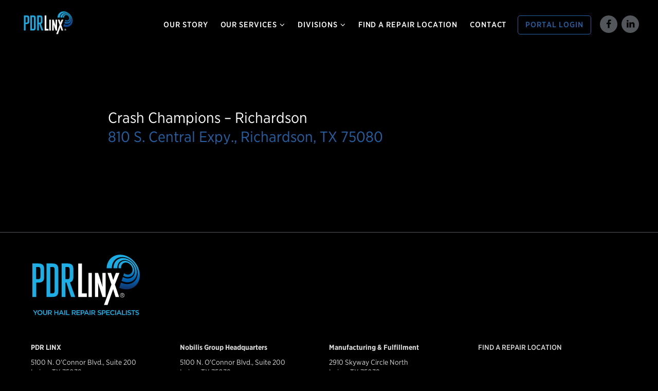

--- FILE ---
content_type: text/html; charset=UTF-8
request_url: https://pdrlinx.com/repairlocation/crash-champions-richardson/
body_size: 41889
content:
<!doctype html>
<html lang="en-US" class="no-js">
<head>
<meta charset="UTF-8">
<title>Crash Champions - Richardson | PDR LINX</title>
<meta http-equiv="X-UA-Compatible" content="IE=edge,chrome=1">
<meta name="viewport" content="width=device-width, initial-scale=1.0">

<!-- Google tag (gtag.js) -->
<script async src="https://www.googletagmanager.com/gtag/js?id=G-XKRCF20HCS"></script>
<script>
  window.dataLayer = window.dataLayer || [];
  function gtag(){dataLayer.push(arguments);}
  gtag('js', new Date());

  gtag('config', 'G-XKRCF20HCS');
</script>
	
<link rel="icon" href="https://pdrlinx.com/wp-content/themes/nobilis-group/img/icons/favicon-32x32.png">
<link rel="icon" href="https://pdrlinx.com/wp-content/themes/nobilis-group/img/icons/icon.svg" type="image/svg+xml">
<link rel="apple-touch-icon" href="https://pdrlinx.com/wp-content/themes/nobilis-group/img/icons/icon-180x180.png">

<meta name='robots' content='index, follow, max-image-preview:large, max-snippet:-1, max-video-preview:-1' />

	<!-- This site is optimized with the Yoast SEO plugin v26.8 - https://yoast.com/product/yoast-seo-wordpress/ -->
	<link rel="canonical" href="https://pdrlinx.com/repairlocation/crash-champions-richardson/" />
	<meta property="og:locale" content="en_US" />
	<meta property="og:type" content="article" />
	<meta property="og:title" content="Crash Champions - Richardson | PDR LINX" />
	<meta property="og:description" content="Back`" />
	<meta property="og:url" content="https://pdrlinx.com/repairlocation/crash-champions-richardson/" />
	<meta property="og:site_name" content="PDR LINX" />
	<meta property="article:publisher" content="https://www.facebook.com/NobilisGroupInc/" />
	<meta property="article:modified_time" content="2024-06-13T14:39:20+00:00" />
	<meta property="og:image" content="https://pdrlinx.com/wp-content/uploads/2023/02/PDR_LINX_Happening_Now_hail_falls.jpg" />
	<meta property="og:image:width" content="1339" />
	<meta property="og:image:height" content="885" />
	<meta property="og:image:type" content="image/jpeg" />
	<meta name="twitter:card" content="summary_large_image" />
	<meta name="twitter:label1" content="Est. reading time" />
	<meta name="twitter:data1" content="1 minute" />
	<script type="application/ld+json" class="yoast-schema-graph">{"@context":"https://schema.org","@graph":[{"@type":"WebPage","@id":"https://pdrlinx.com/repairlocation/crash-champions-richardson/","url":"https://pdrlinx.com/repairlocation/crash-champions-richardson/","name":"Crash Champions - Richardson | PDR LINX","isPartOf":{"@id":"https://pdrlinx.com/#website"},"datePublished":"2023-02-22T16:22:04+00:00","dateModified":"2024-06-13T14:39:20+00:00","breadcrumb":{"@id":"https://pdrlinx.com/repairlocation/crash-champions-richardson/#breadcrumb"},"inLanguage":"en-US","potentialAction":[{"@type":"ReadAction","target":["https://pdrlinx.com/repairlocation/crash-champions-richardson/"]}]},{"@type":"BreadcrumbList","@id":"https://pdrlinx.com/repairlocation/crash-champions-richardson/#breadcrumb","itemListElement":[{"@type":"ListItem","position":1,"name":"Home","item":"https://pdrlinx.com/"},{"@type":"ListItem","position":2,"name":"Map Locations","item":"https://pdrlinx.com/news/repairlocation/"},{"@type":"ListItem","position":3,"name":"Crash Champions &#8211; Richardson"}]},{"@type":"WebSite","@id":"https://pdrlinx.com/#website","url":"https://pdrlinx.com/","name":"PDR LINX","description":"Your Hail Repair Specialists","potentialAction":[{"@type":"SearchAction","target":{"@type":"EntryPoint","urlTemplate":"https://pdrlinx.com/?s={search_term_string}"},"query-input":{"@type":"PropertyValueSpecification","valueRequired":true,"valueName":"search_term_string"}}],"inLanguage":"en-US"}]}</script>
	<!-- / Yoast SEO plugin. -->


<link rel="alternate" title="oEmbed (JSON)" type="application/json+oembed" href="https://pdrlinx.com/wp-json/oembed/1.0/embed?url=https%3A%2F%2Fpdrlinx.com%2Frepairlocation%2Fcrash-champions-richardson%2F" />
<link rel="alternate" title="oEmbed (XML)" type="text/xml+oembed" href="https://pdrlinx.com/wp-json/oembed/1.0/embed?url=https%3A%2F%2Fpdrlinx.com%2Frepairlocation%2Fcrash-champions-richardson%2F&#038;format=xml" />
<style id='wp-img-auto-sizes-contain-inline-css' type='text/css'>
img:is([sizes=auto i],[sizes^="auto," i]){contain-intrinsic-size:3000px 1500px}
/*# sourceURL=wp-img-auto-sizes-contain-inline-css */
</style>
<style id='classic-theme-styles-inline-css' type='text/css'>
/*! This file is auto-generated */
.wp-block-button__link{color:#fff;background-color:#32373c;border-radius:9999px;box-shadow:none;text-decoration:none;padding:calc(.667em + 2px) calc(1.333em + 2px);font-size:1.125em}.wp-block-file__button{background:#32373c;color:#fff;text-decoration:none}
/*# sourceURL=/wp-includes/css/classic-themes.min.css */
</style>
<link rel='stylesheet' id='foobox-free-min-css' href='https://pdrlinx.com/wp-content/plugins/foobox-image-lightbox/free/css/foobox.free.min.css?ver=2.7.35' type='text/css' media='all' />
<link rel='stylesheet' id='megamenu-css' href='https://pdrlinx.com/wp-content/uploads/maxmegamenu/style.css?ver=a792c0' type='text/css' media='all' />
<link rel='stylesheet' id='fancybox-css' href='https://pdrlinx.com/wp-content/themes/nobilis-group/css/libs/fancybox/jquery.fancybox.min.css?ver=3.5.7' type='text/css' media='all' />
<link rel='stylesheet' id='animate-css' href='https://pdrlinx.com/wp-content/themes/nobilis-group/css/libs/animate-css/animate.min.css?ver=4.1.1' type='text/css' media='all' />
<link rel='stylesheet' id='slick-css' href='https://pdrlinx.com/wp-content/themes/nobilis-group/css/libs/slick/slick.css?ver=1.8.3' type='text/css' media='all' />
<link rel='stylesheet' id='slick-theme-css' href='https://pdrlinx.com/wp-content/themes/nobilis-group/css/libs/slick/slick-theme.css?ver=1.0.31' type='text/css' media='all' />
<link rel='stylesheet' id='template-main-css' href='https://pdrlinx.com/wp-content/themes/nobilis-group/css/template-main.min.css?ver=34137' type='text/css' media='all' />
<link rel='stylesheet' id='template-custom-config-css' href='https://pdrlinx.com/wp-content/themes/nobilis-group/style-custom.php?ver=34137' type='text/css' media='all' />
<script type="text/javascript" src="https://pdrlinx.com/wp-includes/js/jquery/jquery.min.js?ver=3.7.1" id="jquery-core-js"></script>
<script type="text/javascript" src="https://pdrlinx.com/wp-includes/js/jquery/jquery-migrate.min.js?ver=3.4.1" id="jquery-migrate-js"></script>
<script type="text/javascript" src="https://pdrlinx.com/wp-content/themes/nobilis-group/js/libs/matchheight/jquery.matchHeight.min.js?ver=1.0.1" id="matchheight-js-js"></script>
<script type="text/javascript" src="https://pdrlinx.com/wp-content/themes/nobilis-group/js/libs/slick/slick.min.js?ver=1.8.1" id="slick-js-js"></script>
<script type="text/javascript" src="https://pdrlinx.com/wp-content/themes/nobilis-group/js/libs/animate/animate.min.js?ver=2.0.1" id="animate-js-js"></script>
<script type="text/javascript" src="https://pdrlinx.com/wp-content/themes/nobilis-group/js/libs/ukiyo/ukiyo.min.js?ver=1.0.0" id="ukiyo-js-js"></script>
<script type="text/javascript" src="https://pdrlinx.com/wp-content/themes/nobilis-group/js/libs/fancybox/jquery.fancybox.min.js?ver=3.5.7" id="fancybox-js-js"></script>
<script type="text/javascript" src="https://pdrlinx.com/wp-content/themes/nobilis-group/js/template-main.js?ver=48210" id="theme-js-js"></script>
<script type="text/javascript" id="wpgmza_data-js-extra">
/* <![CDATA[ */
var wpgmza_google_api_status = {"message":"Enqueued","code":"ENQUEUED"};
//# sourceURL=wpgmza_data-js-extra
/* ]]> */
</script>
<script type="text/javascript" src="https://pdrlinx.com/wp-content/plugins/wp-google-maps/wpgmza_data.js?ver=6.9" id="wpgmza_data-js"></script>
<script type="text/javascript" id="foobox-free-min-js-before">
/* <![CDATA[ */
/* Run FooBox FREE (v2.7.35) */
var FOOBOX = window.FOOBOX = {
	ready: true,
	disableOthers: false,
	o: {wordpress: { enabled: true }, countMessage:'image %index of %total', captions: { dataTitle: ["captionTitle","title"], dataDesc: ["captionDesc","description"] }, rel: '', excludes:'.fbx-link,.nofoobox,.nolightbox,a[href*="pinterest.com/pin/create/button/"]', affiliate : { enabled: false }},
	selectors: [
		".gallery", ".wp-block-gallery", ".wp-caption", ".wp-block-image", "a:has(img[class*=wp-image-])", ".foobox"
	],
	pre: function( $ ){
		// Custom JavaScript (Pre)
		
	},
	post: function( $ ){
		// Custom JavaScript (Post)
		
		// Custom Captions Code
		
	},
	custom: function( $ ){
		// Custom Extra JS
		
	}
};
//# sourceURL=foobox-free-min-js-before
/* ]]> */
</script>
<script type="text/javascript" src="https://pdrlinx.com/wp-content/plugins/foobox-image-lightbox/free/js/foobox.free.min.js?ver=2.7.35" id="foobox-free-min-js"></script>
<link rel="https://api.w.org/" href="https://pdrlinx.com/wp-json/" /><link rel="EditURI" type="application/rsd+xml" title="RSD" href="https://pdrlinx.com/xmlrpc.php?rsd" />
<meta name="generator" content="WordPress 6.9" />
<link rel='shortlink' href='https://pdrlinx.com/?p=4840' />
<!-- Google tag (gtag.js) -->
<script async src="https://www.googletagmanager.com/gtag/js?id=G-XKRCF20HCS"></script>
<script>
  window.dataLayer = window.dataLayer || [];
  function gtag(){dataLayer.push(arguments);}
  gtag('js', new Date());

  gtag('config', 'G-XKRCF20HCS');
</script><style class="wpcode-css-snippet">.map_locations-template-default .single-post__viewall, .map_locations-template-default .single-post__post-img
{
	display: none;
}

.map_locations-template-default .eyebrow
{
	display: none;
}

.map_locations-template-default .single-post__post-img__container

{
	display: none;
}

.map_locations-template-default .col-md-9 {
    width: 100%;
  
}</style><link rel="icon" href="https://pdrlinx.com/wp-content/uploads/2023/01/cropped-cropped-pdrlinx-favicon-512x512-1-32x32.png" sizes="32x32" />
<link rel="icon" href="https://pdrlinx.com/wp-content/uploads/2023/01/cropped-cropped-pdrlinx-favicon-512x512-1-192x192.png" sizes="192x192" />
<link rel="apple-touch-icon" href="https://pdrlinx.com/wp-content/uploads/2023/01/cropped-cropped-pdrlinx-favicon-512x512-1-180x180.png" />
<meta name="msapplication-TileImage" content="https://pdrlinx.com/wp-content/uploads/2023/01/cropped-cropped-pdrlinx-favicon-512x512-1-270x270.png" />
		<style type="text/css" id="wp-custom-css">
			#mega-menu-wrap-menu-primary #mega-menu-menu-primary li.mega-menu-item-has-children > a.mega-menu-link > span.mega-indicator:after {
    font-family: 'fontello';
    content: '\f107';
    padding-left: 5px;
}
		</style>
		<style type="text/css">/** Mega Menu CSS: fs **/</style>

<link rel="stylesheet" type="text/css" 
href="https://cloud.typography.com/7216796/7837632/css/fonts.css" />
<!-- Meta Pixel Code -->
<script>
!function(f,b,e,v,n,t,s)
{if(f.fbq)return;n=f.fbq=function(){n.callMethod?
n.callMethod.apply(n,arguments):n.queue.push(arguments)};
if(!f._fbq)f._fbq=n;n.push=n;n.loaded=!0;n.version='2.0';
n.queue=[];t=b.createElement(e);t.async=!0;
t.src=v;s=b.getElementsByTagName(e)[0];
s.parentNode.insertBefore(t,s)}(window, document,'script',
'https://connect.facebook.net/en_US/fbevents.js');
fbq('init', '1323610652068186');
fbq('track', 'PageView');
</script>
<noscript><img height="1" width="1" style="display:none"
src="https://www.facebook.com/tr?id=1323610652068186&ev=PageView&noscript=1"
/></noscript>
<!-- End Meta Pixel Code -->
<style id='global-styles-inline-css' type='text/css'>
:root{--wp--preset--aspect-ratio--square: 1;--wp--preset--aspect-ratio--4-3: 4/3;--wp--preset--aspect-ratio--3-4: 3/4;--wp--preset--aspect-ratio--3-2: 3/2;--wp--preset--aspect-ratio--2-3: 2/3;--wp--preset--aspect-ratio--16-9: 16/9;--wp--preset--aspect-ratio--9-16: 9/16;--wp--preset--color--black: #000000;--wp--preset--color--cyan-bluish-gray: #abb8c3;--wp--preset--color--white: #ffffff;--wp--preset--color--pale-pink: #f78da7;--wp--preset--color--vivid-red: #cf2e2e;--wp--preset--color--luminous-vivid-orange: #ff6900;--wp--preset--color--luminous-vivid-amber: #fcb900;--wp--preset--color--light-green-cyan: #7bdcb5;--wp--preset--color--vivid-green-cyan: #00d084;--wp--preset--color--pale-cyan-blue: #8ed1fc;--wp--preset--color--vivid-cyan-blue: #0693e3;--wp--preset--color--vivid-purple: #9b51e0;--wp--preset--gradient--vivid-cyan-blue-to-vivid-purple: linear-gradient(135deg,rgb(6,147,227) 0%,rgb(155,81,224) 100%);--wp--preset--gradient--light-green-cyan-to-vivid-green-cyan: linear-gradient(135deg,rgb(122,220,180) 0%,rgb(0,208,130) 100%);--wp--preset--gradient--luminous-vivid-amber-to-luminous-vivid-orange: linear-gradient(135deg,rgb(252,185,0) 0%,rgb(255,105,0) 100%);--wp--preset--gradient--luminous-vivid-orange-to-vivid-red: linear-gradient(135deg,rgb(255,105,0) 0%,rgb(207,46,46) 100%);--wp--preset--gradient--very-light-gray-to-cyan-bluish-gray: linear-gradient(135deg,rgb(238,238,238) 0%,rgb(169,184,195) 100%);--wp--preset--gradient--cool-to-warm-spectrum: linear-gradient(135deg,rgb(74,234,220) 0%,rgb(151,120,209) 20%,rgb(207,42,186) 40%,rgb(238,44,130) 60%,rgb(251,105,98) 80%,rgb(254,248,76) 100%);--wp--preset--gradient--blush-light-purple: linear-gradient(135deg,rgb(255,206,236) 0%,rgb(152,150,240) 100%);--wp--preset--gradient--blush-bordeaux: linear-gradient(135deg,rgb(254,205,165) 0%,rgb(254,45,45) 50%,rgb(107,0,62) 100%);--wp--preset--gradient--luminous-dusk: linear-gradient(135deg,rgb(255,203,112) 0%,rgb(199,81,192) 50%,rgb(65,88,208) 100%);--wp--preset--gradient--pale-ocean: linear-gradient(135deg,rgb(255,245,203) 0%,rgb(182,227,212) 50%,rgb(51,167,181) 100%);--wp--preset--gradient--electric-grass: linear-gradient(135deg,rgb(202,248,128) 0%,rgb(113,206,126) 100%);--wp--preset--gradient--midnight: linear-gradient(135deg,rgb(2,3,129) 0%,rgb(40,116,252) 100%);--wp--preset--font-size--small: 13px;--wp--preset--font-size--medium: 20px;--wp--preset--font-size--large: 36px;--wp--preset--font-size--x-large: 42px;--wp--preset--spacing--20: 0.44rem;--wp--preset--spacing--30: 0.67rem;--wp--preset--spacing--40: 1rem;--wp--preset--spacing--50: 1.5rem;--wp--preset--spacing--60: 2.25rem;--wp--preset--spacing--70: 3.38rem;--wp--preset--spacing--80: 5.06rem;--wp--preset--shadow--natural: 6px 6px 9px rgba(0, 0, 0, 0.2);--wp--preset--shadow--deep: 12px 12px 50px rgba(0, 0, 0, 0.4);--wp--preset--shadow--sharp: 6px 6px 0px rgba(0, 0, 0, 0.2);--wp--preset--shadow--outlined: 6px 6px 0px -3px rgb(255, 255, 255), 6px 6px rgb(0, 0, 0);--wp--preset--shadow--crisp: 6px 6px 0px rgb(0, 0, 0);}:where(.is-layout-flex){gap: 0.5em;}:where(.is-layout-grid){gap: 0.5em;}body .is-layout-flex{display: flex;}.is-layout-flex{flex-wrap: wrap;align-items: center;}.is-layout-flex > :is(*, div){margin: 0;}body .is-layout-grid{display: grid;}.is-layout-grid > :is(*, div){margin: 0;}:where(.wp-block-columns.is-layout-flex){gap: 2em;}:where(.wp-block-columns.is-layout-grid){gap: 2em;}:where(.wp-block-post-template.is-layout-flex){gap: 1.25em;}:where(.wp-block-post-template.is-layout-grid){gap: 1.25em;}.has-black-color{color: var(--wp--preset--color--black) !important;}.has-cyan-bluish-gray-color{color: var(--wp--preset--color--cyan-bluish-gray) !important;}.has-white-color{color: var(--wp--preset--color--white) !important;}.has-pale-pink-color{color: var(--wp--preset--color--pale-pink) !important;}.has-vivid-red-color{color: var(--wp--preset--color--vivid-red) !important;}.has-luminous-vivid-orange-color{color: var(--wp--preset--color--luminous-vivid-orange) !important;}.has-luminous-vivid-amber-color{color: var(--wp--preset--color--luminous-vivid-amber) !important;}.has-light-green-cyan-color{color: var(--wp--preset--color--light-green-cyan) !important;}.has-vivid-green-cyan-color{color: var(--wp--preset--color--vivid-green-cyan) !important;}.has-pale-cyan-blue-color{color: var(--wp--preset--color--pale-cyan-blue) !important;}.has-vivid-cyan-blue-color{color: var(--wp--preset--color--vivid-cyan-blue) !important;}.has-vivid-purple-color{color: var(--wp--preset--color--vivid-purple) !important;}.has-black-background-color{background-color: var(--wp--preset--color--black) !important;}.has-cyan-bluish-gray-background-color{background-color: var(--wp--preset--color--cyan-bluish-gray) !important;}.has-white-background-color{background-color: var(--wp--preset--color--white) !important;}.has-pale-pink-background-color{background-color: var(--wp--preset--color--pale-pink) !important;}.has-vivid-red-background-color{background-color: var(--wp--preset--color--vivid-red) !important;}.has-luminous-vivid-orange-background-color{background-color: var(--wp--preset--color--luminous-vivid-orange) !important;}.has-luminous-vivid-amber-background-color{background-color: var(--wp--preset--color--luminous-vivid-amber) !important;}.has-light-green-cyan-background-color{background-color: var(--wp--preset--color--light-green-cyan) !important;}.has-vivid-green-cyan-background-color{background-color: var(--wp--preset--color--vivid-green-cyan) !important;}.has-pale-cyan-blue-background-color{background-color: var(--wp--preset--color--pale-cyan-blue) !important;}.has-vivid-cyan-blue-background-color{background-color: var(--wp--preset--color--vivid-cyan-blue) !important;}.has-vivid-purple-background-color{background-color: var(--wp--preset--color--vivid-purple) !important;}.has-black-border-color{border-color: var(--wp--preset--color--black) !important;}.has-cyan-bluish-gray-border-color{border-color: var(--wp--preset--color--cyan-bluish-gray) !important;}.has-white-border-color{border-color: var(--wp--preset--color--white) !important;}.has-pale-pink-border-color{border-color: var(--wp--preset--color--pale-pink) !important;}.has-vivid-red-border-color{border-color: var(--wp--preset--color--vivid-red) !important;}.has-luminous-vivid-orange-border-color{border-color: var(--wp--preset--color--luminous-vivid-orange) !important;}.has-luminous-vivid-amber-border-color{border-color: var(--wp--preset--color--luminous-vivid-amber) !important;}.has-light-green-cyan-border-color{border-color: var(--wp--preset--color--light-green-cyan) !important;}.has-vivid-green-cyan-border-color{border-color: var(--wp--preset--color--vivid-green-cyan) !important;}.has-pale-cyan-blue-border-color{border-color: var(--wp--preset--color--pale-cyan-blue) !important;}.has-vivid-cyan-blue-border-color{border-color: var(--wp--preset--color--vivid-cyan-blue) !important;}.has-vivid-purple-border-color{border-color: var(--wp--preset--color--vivid-purple) !important;}.has-vivid-cyan-blue-to-vivid-purple-gradient-background{background: var(--wp--preset--gradient--vivid-cyan-blue-to-vivid-purple) !important;}.has-light-green-cyan-to-vivid-green-cyan-gradient-background{background: var(--wp--preset--gradient--light-green-cyan-to-vivid-green-cyan) !important;}.has-luminous-vivid-amber-to-luminous-vivid-orange-gradient-background{background: var(--wp--preset--gradient--luminous-vivid-amber-to-luminous-vivid-orange) !important;}.has-luminous-vivid-orange-to-vivid-red-gradient-background{background: var(--wp--preset--gradient--luminous-vivid-orange-to-vivid-red) !important;}.has-very-light-gray-to-cyan-bluish-gray-gradient-background{background: var(--wp--preset--gradient--very-light-gray-to-cyan-bluish-gray) !important;}.has-cool-to-warm-spectrum-gradient-background{background: var(--wp--preset--gradient--cool-to-warm-spectrum) !important;}.has-blush-light-purple-gradient-background{background: var(--wp--preset--gradient--blush-light-purple) !important;}.has-blush-bordeaux-gradient-background{background: var(--wp--preset--gradient--blush-bordeaux) !important;}.has-luminous-dusk-gradient-background{background: var(--wp--preset--gradient--luminous-dusk) !important;}.has-pale-ocean-gradient-background{background: var(--wp--preset--gradient--pale-ocean) !important;}.has-electric-grass-gradient-background{background: var(--wp--preset--gradient--electric-grass) !important;}.has-midnight-gradient-background{background: var(--wp--preset--gradient--midnight) !important;}.has-small-font-size{font-size: var(--wp--preset--font-size--small) !important;}.has-medium-font-size{font-size: var(--wp--preset--font-size--medium) !important;}.has-large-font-size{font-size: var(--wp--preset--font-size--large) !important;}.has-x-large-font-size{font-size: var(--wp--preset--font-size--x-large) !important;}
/*# sourceURL=global-styles-inline-css */
</style>
</head>
<body class="wp-singular map_locations-template-default single single-map_locations postid-4840 single-format-standard wp-theme-nobilis-group size-1520 nobilis-wp mega-menu-menu-primary crash-champions-richardson">



<div id="top"></div>

<a href="#" class="go-top" style="display: inline;"><i class="icon-up-open-big"></i>Back To<br>Top</a>

<header role="banner">
	<div class="header-primary grid">
		<div class="header-col col-branding">
												<a href="https://pdrlinx.com" title="PDR LINX Home Page">
						<img src="https://pdrlinx.com/wp-content/uploads/2023/02/PDRLinx-Color-Logo-e1680125165607.png" alt="PDR LINX Logo">
					</a>
									</div>
		<div class="header-col col-auto col-navigation" id="navigation-desktop">
			<nav aria-label="Main Menu" role="navigation">
				<div id="mega-menu-wrap-menu-primary" class="mega-menu-wrap"><div class="mega-menu-toggle"><div class="mega-toggle-blocks-left"></div><div class="mega-toggle-blocks-center"></div><div class="mega-toggle-blocks-right"><div class='mega-toggle-block mega-menu-toggle-animated-block mega-toggle-block-0' id='mega-toggle-block-0'><button aria-label="Toggle Menu" class="mega-toggle-animated mega-toggle-animated-slider" type="button" aria-expanded="false">
                  <span class="mega-toggle-animated-box">
                    <span class="mega-toggle-animated-inner"></span>
                  </span>
                </button></div></div></div><ul id="mega-menu-menu-primary" class="mega-menu max-mega-menu mega-menu-horizontal mega-no-js" data-event="hover_intent" data-effect="fade_up" data-effect-speed="200" data-effect-mobile="disabled" data-effect-speed-mobile="0" data-panel-width="header" data-mobile-force-width="false" data-second-click="go" data-document-click="collapse" data-vertical-behaviour="standard" data-breakpoint="1199" data-unbind="true" data-mobile-state="collapse_all" data-mobile-direction="vertical" data-hover-intent-timeout="300" data-hover-intent-interval="100"><li class="mega-menu-item mega-menu-item-type-post_type mega-menu-item-object-page mega-align-bottom-left mega-menu-flyout mega-menu-item-1906" id="mega-menu-item-1906"><a class="mega-menu-link" href="https://pdrlinx.com/our-story/" tabindex="0">Our Story</a></li><li class="mega-menu-item mega-menu-item-type-post_type mega-menu-item-object-page mega-menu-item-has-children mega-menu-megamenu mega-menu-grid mega-align-bottom-left mega-menu-grid mega-menu-item-2245" id="mega-menu-item-2245"><a class="mega-menu-link" href="https://pdrlinx.com/services/" aria-expanded="false" tabindex="0">Our Services<span class="mega-indicator" aria-hidden="true"></span></a>
<ul class="mega-sub-menu" role='presentation'>
<li class="mega-menu-row" id="mega-menu-2245-0">
	<ul class="mega-sub-menu" style='--columns:12' role='presentation'>
<li class="mega-menu-column mega-menu-columns-4-of-12" style="--columns:12; --span:4" id="mega-menu-2245-0-0">
		<ul class="mega-sub-menu">
<li class="mega-menu-item mega-menu-item-type-widget widget_block mega-menu-item-block-9" id="mega-menu-item-block-9"><div id="meganav-container__offerings__overview"></div></li>		</ul>
</li><li class="mega-menu-column mega-menu-columns-1-of-12" style="--columns:12; --span:1" id="mega-menu-2245-0-1"></li><li class="mega-menu-column mega-menu-columns-7-of-12" style="--columns:12; --span:7" id="mega-menu-2245-0-2">
		<ul class="mega-sub-menu">
<li class="mega-menu-item mega-menu-item-type-widget widget_block mega-menu-item-block-10" id="mega-menu-item-block-10"><div id="meganav-container__offerings__links"></div></li>		</ul>
</li>	</ul>
</li></ul>
</li><li class="mega-menu-item mega-menu-item-type-post_type mega-menu-item-object-page mega-menu-item-has-children mega-menu-megamenu mega-menu-grid mega-align-bottom-left mega-menu-grid mega-menu-item-2247" id="mega-menu-item-2247"><a class="mega-menu-link" href="https://pdrlinx.com/divisions/" aria-expanded="false" tabindex="0">Divisions<span class="mega-indicator" aria-hidden="true"></span></a>
<ul class="mega-sub-menu" role='presentation'>
<li class="mega-menu-row" id="mega-menu-2247-0">
	<ul class="mega-sub-menu" style='--columns:12' role='presentation'>
<li class="mega-menu-column mega-menu-columns-5-of-12" style="--columns:12; --span:5" id="mega-menu-2247-0-0">
		<ul class="mega-sub-menu">
<li class="mega-menu-item mega-menu-item-type-widget widget_block mega-menu-item-block-11" id="mega-menu-item-block-11"><div id="meganav-container__divisions__overview"></div></li>		</ul>
</li><li class="mega-menu-column mega-menu-columns-1-of-12" style="--columns:12; --span:1" id="mega-menu-2247-0-1"></li><li class="mega-menu-column mega-menu-columns-6-of-12" style="--columns:12; --span:6" id="mega-menu-2247-0-2">
		<ul class="mega-sub-menu">
<li class="mega-menu-item mega-menu-item-type-widget widget_block mega-menu-item-block-12" id="mega-menu-item-block-12"><div id="meganav-container__divisions__links"></div></li>		</ul>
</li>	</ul>
</li></ul>
</li><li class="mega-menu-item mega-menu-item-type-post_type mega-menu-item-object-page mega-align-bottom-left mega-menu-flyout mega-menu-item-6040" id="mega-menu-item-6040"><a class="mega-menu-link" href="https://pdrlinx.com/findrepairlocation/" tabindex="0">Find a Repair Location</a></li><li class="mega-menu-item mega-menu-item-type-post_type mega-menu-item-object-page mega-align-bottom-left mega-menu-flyout mega-menu-item-1982" id="mega-menu-item-1982"><a class="mega-menu-link" href="https://pdrlinx.com/contact/" tabindex="0">Contact</a></li><li class="mega-nav-main-emphasis mega-menu-item mega-menu-item-type-post_type mega-menu-item-object-page mega-align-bottom-left mega-menu-flyout mega-menu-item-1981 nav-main-emphasis" id="mega-menu-item-1981"><a class="mega-menu-link" href="https://pdrlinx.com/portal/" tabindex="0">Portal Login</a></li></ul></div>			</nav>
		</div>
				<div class="header-col col-social">
			<nav aria-label="Social Media">
<ul class="social-icons">                    
        <li><a href="https://www.facebook.com/pdrlinxhailrepair/" target="_blank" title="Facebook"><i class="icon-facebook"></i></a></li>
            <li><a href="https://www.linkedin.com/showcase/pdrlinx" target="_blank" title="LinkedIn"><i class="icon-linkedin"></i></a></li>
                        </ul>
</nav>		</div>
				<div class="header-col col-toggle">
            <div id="burger-toggle">
                <div id="burger-icon" >
                    <span></span>
                    <span></span>
                    <span></span>
                </div>
            </div>
        </div>
	</div>

</header>
<nav id="navigation-mobile" aria-label="Mobile Menu" role="navigation">
    <ul id="menu-mobile-wp" class="menu-mobile"><li id="menu-item-1912" class="menu-item menu-item-type-post_type menu-item-object-page menu-item-1912"><a href="https://pdrlinx.com/our-story/">Our Story</a></li>
<li id="menu-item-4350" class="menu-item menu-item-type-post_type menu-item-object-page menu-item-has-children menu-item-4350"><a href="https://pdrlinx.com/services/">Our Services</a>
<ul class="sub-menu">
	<li id="menu-item-4351" class="menu-item menu-item-type-post_type menu-item-object-page menu-item-4351"><a href="https://pdrlinx.com/services/">Overview</a></li>
	<li id="menu-item-4038" class="menu-item menu-item-type-post_type menu-item-object-page menu-item-4038"><a href="https://pdrlinx.com/services/for-insurers/">For Insurers</a></li>
	<li id="menu-item-4039" class="menu-item menu-item-type-post_type menu-item-object-page menu-item-4039"><a href="https://pdrlinx.com/services/for-repair-shops/">For Repair Shops</a></li>
	<li id="menu-item-4037" class="menu-item menu-item-type-post_type menu-item-object-page menu-item-4037"><a href="https://pdrlinx.com/services/for-consumers/">For Consumers</a></li>
</ul>
</li>
<li id="menu-item-1884" class="menu-item menu-item-type-post_type menu-item-object-page menu-item-has-children menu-item-1884"><a href="https://pdrlinx.com/divisions/">Divisions</a>
<ul class="sub-menu">
	<li id="menu-item-1918" class="menu-item menu-item-type-post_type menu-item-object-page menu-item-1918"><a href="https://pdrlinx.com/divisions/">Overview</a></li>
	<li id="menu-item-1922" class="menu-item menu-item-type-custom menu-item-object-custom menu-item-1922"><a href="http://nobilisgroup.com">Nobilis Group</a></li>
	<li id="menu-item-1921" class="menu-item menu-item-type-custom menu-item-object-custom menu-item-1921"><a href="https://nanocureprotectivecoatings.com/">Nanocure Protective Coatings</a></li>
	<li id="menu-item-1923" class="menu-item menu-item-type-custom menu-item-object-custom menu-item-1923"><a href="https://reconlinx.com/">ReconLINX</a></li>
</ul>
</li>
<li id="menu-item-6039" class="menu-item menu-item-type-post_type menu-item-object-page menu-item-6039"><a href="https://pdrlinx.com/findrepairlocation/">Find a Repair Location</a></li>
<li id="menu-item-1925" class="menu-item menu-item-type-post_type menu-item-object-page menu-item-1925"><a href="https://pdrlinx.com/contact/">Contact</a></li>
</ul>		<div class="menu-mobile__portal-login text-center">
		<a href="https://pdrlinx.com/portal/" class="button">Portal Login</a>
	</div>
	<div class="menu-mobile__social-media text-center">
		<nav aria-label="Social Media">
<ul class="social-icons">                    
        <li><a href="https://www.facebook.com/pdrlinxhailrepair/" target="_blank" title="Facebook"><i class="icon-facebook"></i></a></li>
            <li><a href="https://www.linkedin.com/showcase/pdrlinx" target="_blank" title="LinkedIn"><i class="icon-linkedin"></i></a></li>
                        </ul>
</nav>	</div>
	</nav>

<div id="meganav-content" style="display: none;">

	<div id="meganav-content__offerings__overview" class="ng-meganav-content"><h4>Our Services</h4><p>We provide a seamless, full-service claims management experience from when the storm rolls out to when we hand the owner’s keys back with their vehicle looking good as new.</p>
<a href="https://pdrlinx.com/services/" class="button-text has-icon" >View All <i class="icon-cta-right"></i></a></div><div id="meganav-content__offerings__links" class="ng-meganav-content"><ul><li style="background-image:url(https://pdrlinx.com/wp-content/uploads/2022/10/icon_catastrophic-sm.svg);"><a href="https://pdrlinx.com/services/for-insurers/" class="button-text has-icon" >For Insurers <i class="icon-cta-right"></i></a></li><li style="background-image:url(https://pdrlinx.com/wp-content/uploads/2022/10/icon_repair-sm.svg);"><a href="https://pdrlinx.com/services/for-repair-shops/" class="button-text has-icon" >For Repair Shops <i class="icon-cta-right"></i></a></li><li style="background-image:url(https://pdrlinx.com/wp-content/uploads/2022/10/icon_protection-sm.svg);"><a href="https://pdrlinx.com/services/for-consumers" class="button-text has-icon" >For Consumers <i class="icon-cta-right"></i></a></li></ul></div><div id="meganav-content__divisions__overview" class="ng-meganav-content"><h4>Divisions Overview</h4><p>Nobilis has specialized lines to meet the unique needs of our partners and clients.</p>
<a href="https://pdrlinx.com/divisions/" class="button-text has-icon" >View All <i class="icon-cta-right"></i></a></div><div id="meganav-content__divisions__links" class="ng-meganav-content"><div class="grid mega-menu-division-logos"><a href="https://nobilisgroup.com/"  target="_blank" title="Learn more about Nobilis Group" class="col-4" rel="noopener"><img src="https://pdrlinx.com/wp-content/uploads/2023/02/Nobilis_Group_boxed_logo.svg" alt="Learn more about Nobilis Group"></a><a href="https://nanocureprotectivecoatings.com/"  target="_blank" title="Learn more about NanoCure Protective Coatings" class="col-4" rel="noopener"><img src="https://pdrlinx.com/wp-content/uploads/2023/02/NanoCure_boxed_logo.svg" alt="Learn more about NanoCure Protective Coatings"></a><a href="https://reconlinx.com/"  target="_blank" title="Learn more about ReconLINX" class="col-4" rel="noopener"><img src="https://pdrlinx.com/wp-content/uploads/2023/02/ReconLinx_boxed_logo.svg" alt="Learn more about ReconLINX"></a></div></div>






</div>

<script>
    jQuery(document).ready(function(){
		jQuery("#meganav-content__offerings__overview").appendTo("#meganav-container__offerings__overview");
		jQuery("#meganav-content__offerings__links").appendTo("#meganav-container__offerings__links");
		jQuery("#meganav-content__divisions__overview").appendTo("#meganav-container__divisions__overview");
		jQuery("#meganav-content__divisions__links").appendTo("#meganav-container__divisions__links");
    });
</script>

<div id="header-bg-fill"></div>

<main id="wrapper" class="wrapper" role="main">


<section class="section section-padding single-post">

    <div class="container container--narrow">
        


                   
                        <div class="single-post__viewall">
                <a href="javascript:history.back()" class="button-text has-icon-left"><i class="icon-cta-left"></i> Back to News</a>
            </div>
            
            <div class="grid single-post__title-row">
                <div class="col-12 col-md-9 single-post__post-heading">
                    <h1 class="h3"><p>Crash Champions &#8211; Richardson<br />
<a href="https://goo.gl/maps/GHJvBD8kGd92AfGL9" target="_blank" rel="noopener">810 S. Central Expy., Richardson, TX 75080</a></p>
</h1>
                    <div class="eyebrow">February 22, 2023</div>
                </div>    
                <div class="col-12 col-md-3 single-post__post-img">
                    <div class="single-post__post-img__container">
                                        </div>
                </div>
            </div>

            <div class="grid single-post__content-row"> 
                <div class="col-12 single-post__post-content">
                    <script type="text/javascript" src="https://nobilisgroup.formstack.com/forms/js.php/nobilis_pdrlinx_fhr?Repair_location=Crash%20Champions%20%2d%20Richardson"></script><noscript><a href="https://nobilisgroup.formstack.com/forms/nobilis_pdrlinx_fhr" title="Online Form">Online Form - PDRLINX.com - FHR Schedule</a></noscript>                </div>
            </div>




    






    </div>
</section>





</main><!-- /#wrapper -->

<!-- Footer-->
<footer role="contentinfo">
        <div class="footer-primary">
        <div class="container">
            <div class="footer-cols grid">
                <div class="col-12 footer-col">
                    <div class="footer-col__branding">
                                                <a href="https://pdrlinx.com" title="PDR LINX Home Page">
                            <img src="https://pdrlinx.com/wp-content/uploads/2023/06/PDRLinx_Blue_Wh_ALT_W_TAG.svg" alt="PDR LINX Logo">
                        </a>
                                            </div>
                </div>
                <div class="col-12 col-lg-9">
                    <div class="footer-cols__locations grid">
                        <div class="col-12 col-lg-4 footer-cols__locations__item"><div class="location-name">PDR LINX</div><div class="location-address"><a href="https://goo.gl/maps/PWEtQfCLBgetetyn6" target="_blank">5100 N. O'Connor Blvd., Suite 200</a><br>Irving, TX 75039</div><div class="location-phone"><a href="tel:8667375469">(866) 737-5469</a></div><div class="location-email"><a href="mailto:info@pdrlinx.com">info@pdrlinx.com</a></div></div><div class="col-12 col-lg-4 footer-cols__locations__item"><div class="location-name">Nobilis Group Headquarters</div><div class="location-address"><a href="https://goo.gl/maps/PWEtQfCLBgetetyn6" target="_blank">5100 N. O'Connor Blvd., Suite 200</a><br>Irving, TX 75039</div><div class="location-phone"><a href="tel:2143932200">(214) 393-2200</a></div><div class="location-url"><a href="https://www.nobilisgroup.com" target="_blank">www.nobilisgroup.com</a></div><div class="location-email"><a href="mailto:info@nobilisgroup.com">info@nobilisgroup.com</a></div></div><div class="col-12 col-lg-4 footer-cols__locations__item"><div class="location-name">Manufacturing & Fulfillment</div><div class="location-address"><a href="https://goo.gl/maps/21UQ1vDmgWX5tfSh7" target="_blank">2910 Skyway Circle North</a><br>Irving, TX 75038</div><div class="location-url"><a href="https://www.nanocureprotectivecoatings.com/" target="_blank">www.nanocureprotectivecoatings.com</a></div></div>                    </div>
                </div>
                <div class="col-12 col-lg-3">
                    <div class="footer-cols_menu-primary">
                        <ul id="menu-footer-navigation" class=""><li id="menu-item-6041" class="menu-item menu-item-type-post_type menu-item-object-page menu-item-6041"><a href="https://pdrlinx.com/findrepairlocation/">Find a Repair Location</a></li>
</ul>                    </div>
                </div>
            </div>
        </div>
    </div>
    <div class="footer-secondary">
        <div class="container">
            <div class="footer-cols grid align-center">
                <div class="col-12 col-lg-3 footer-cols_search">
                    <div class="footer-cols_search__label">Search</div>
                    <form class="footer-cols_search__form" action="https://pdrlinx.com" method="get" id="searchform" role="search">
                        <label for="search">
                            <span class="screen-reader">Search</span>
                            <input type="search" name="s" id="s" placeholder="Enter a search term" />
                        </label>
                        <button type="submit">
                            <span class="screen-reader">Submit</span>
                            <svg role="img" title="Magnifying glass icon.  Click to submit search." xmlns="http://www.w3.org/2000/svg" viewBox="0 0 16 16" fill="none" stroke="#fff" stroke-width="2px"><circle cx="7" cy="7" r="6" /><path d="M11 11 L15 15" /></svg>
                        </button>
                    </form>
                </div>
                <div class="col-12 col-lg-9 footer-cols_menu-legal">
                    <ul class="horz-list"><li class="copyright">&copy; 2026 Nobilis Group, Inc. All rights reserved.</li><li id="menu-item-2117" class="menu-item menu-item-type-post_type menu-item-object-page menu-item-privacy-policy menu-item-2117"><a rel="privacy-policy" href="https://pdrlinx.com/privacy-policy/">Privacy Policy</a></li>
<li id="menu-item-2116" class="menu-item menu-item-type-post_type menu-item-object-page menu-item-2116"><a href="https://pdrlinx.com/terms-of-use/">Terms of Use</a></li>
<li id="menu-item-2115" class="menu-item menu-item-type-post_type menu-item-object-page menu-item-2115"><a href="https://pdrlinx.com/legal-disclaimer/">Legal Disclaimer</a></li>
<li id="menu-item-2856" class="menu-item menu-item-type-post_type menu-item-object-page menu-item-2856"><a href="https://pdrlinx.com/web-accessibility-statement/">Web Accessibility</a></li>
</ul>                </div>
            </div>
        </div>
    </div>
         

</footer>

<script>
    
  /* 
-----------------------------------------------------------------------
    Ukiyo Parallax
-----------------------------------------------------------------------
*/

const images = document.querySelectorAll(".ukiyo");
    images.forEach(image => {
    new Ukiyo(image, {
        speed: 1.5
    });
    });

  /* 
-----------------------------------------------------------------------
    Viewport Checking/Animation
-----------------------------------------------------------------------
*/

    /* https://github.com/jshjohnson/Animate */
    var animate = new Animate({
      target: '[data-animate]',
      animatedClass: 'anim-complete',/* Class to be added to element once animation has completed. */
      offset: [0.2, 0.5],
      delay: 0,/* Milisecond delay before animation is added to element in view. */
      remove: false,/* Whether animation classes should be removed when the animations complete. */
      reverse: false,/* Once the element has left the top of the viewport (by the same offset), remove the animations from element. When the element comes back into view, it will animate again. */
      scrolled: false,/* Animate any elements that a user has already scrolled past on load. This will only trigger if the onLoad option is true. */
      debug: true,
      onLoad: true,
      onScroll: true,
      onResize: false,
      callbackOnInit: function () {
        const elements = document.querySelectorAll("[data-animate]");
        for (const el of elements) {
            el.classList.add('nf--hidden');
        }
      }

    });

    animate.init();

</script>

<script type="speculationrules">
{"prefetch":[{"source":"document","where":{"and":[{"href_matches":"/*"},{"not":{"href_matches":["/wp-*.php","/wp-admin/*","/wp-content/uploads/*","/wp-content/*","/wp-content/plugins/*","/wp-content/themes/nobilis-group/*","/*\\?(.+)"]}},{"not":{"selector_matches":"a[rel~=\"nofollow\"]"}},{"not":{"selector_matches":".no-prefetch, .no-prefetch a"}}]},"eagerness":"conservative"}]}
</script>
<script type="text/javascript" src="https://pdrlinx.com/wp-includes/js/hoverIntent.min.js?ver=1.10.2" id="hoverIntent-js"></script>
<script type="text/javascript" src="https://pdrlinx.com/wp-content/plugins/megamenu/js/maxmegamenu.js?ver=3.7" id="megamenu-js"></script>

</body>
</html>



--- FILE ---
content_type: text/css
request_url: https://pdrlinx.com/wp-content/themes/nobilis-group/css/template-main.min.css?ver=34137
body_size: 114068
content:
/*! normalize.css v8.0.1 | MIT License | github.com/necolas/normalize.css */html{line-height:1.15;-webkit-text-size-adjust:100%}body{margin:0}main{display:block}h1{font-size:2em;margin:.67em 0}hr{-webkit-box-sizing:content-box;box-sizing:content-box;height:0;overflow:visible}pre{font-family:monospace,monospace;font-size:1em}a{background-color:rgba(0,0,0,0)}abbr[title]{border-bottom:none;text-decoration:underline;-webkit-text-decoration:underline dotted;text-decoration:underline dotted}b,strong{font-weight:bolder}code,kbd,samp{font-family:monospace,monospace;font-size:1em}small{font-size:80%}sub,sup{font-size:75%;line-height:0;position:relative;vertical-align:baseline}sub{bottom:-0.25em}sup{top:-0.5em}img{border-style:none}button,input,optgroup,select,textarea{font-family:inherit;font-size:100%;line-height:1.15;margin:0}button,input{overflow:visible}button,select{text-transform:none}button,[type=button],[type=reset],[type=submit]{-webkit-appearance:button}button::-moz-focus-inner,[type=button]::-moz-focus-inner,[type=reset]::-moz-focus-inner,[type=submit]::-moz-focus-inner{border-style:none;padding:0}button:-moz-focusring,[type=button]:-moz-focusring,[type=reset]:-moz-focusring,[type=submit]:-moz-focusring{outline:1px dotted ButtonText}fieldset{padding:.35em .75em .625em}legend{-webkit-box-sizing:border-box;box-sizing:border-box;color:inherit;display:table;max-width:100%;padding:0;white-space:normal}progress{vertical-align:baseline}textarea{overflow:auto}[type=checkbox],[type=radio]{-webkit-box-sizing:border-box;box-sizing:border-box;padding:0}[type=number]::-webkit-inner-spin-button,[type=number]::-webkit-outer-spin-button{height:auto}[type=search]{-webkit-appearance:textfield;outline-offset:-2px}[type=search]::-webkit-search-decoration{-webkit-appearance:none}::-webkit-file-upload-button{-webkit-appearance:button;font:inherit}details{display:block}summary{display:list-item}template{display:none}[hidden]{display:none}:root{--reflex-columns: 12;--reflex-grid-spacing: 5px;--reflex-xs: 576px;--reflex-sm: 768px;--reflex-md: 992px;--reflex-lg: 1200px;--reflex-xlg: 1440px;--reflex-xxs-max: 575px;--reflex-xs-max: 767px;--reflex-sm-max: 991px;--reflex-md-max: 1199px;--reflex-lg-max: 1439px}.container,.container-full{-webkit-box-sizing:border-box;box-sizing:border-box;width:100%;margin-right:auto;margin-left:auto;padding-right:20px;padding-left:20px}.container .grid,.container-full .grid{margin-right:-5px;margin-left:-5px}@media(min-width: 576px){.container{max-width:576px}}@media(min-width: 768px){.container{max-width:768px}}@media(min-width: 992px){.container{max-width:992px}}@media(min-width: 1200px){.container{max-width:1200px}}@media(min-width: 1440px){.container{max-width:1440px}}.grid{-webkit-box-sizing:border-box;box-sizing:border-box;display:block;display:-ms-flexbox;display:-webkit-box;display:flex;-ms-flex-wrap:wrap;flex-wrap:wrap;padding:0;margin:0 auto;position:relative;letter-spacing:-0.31em;*letter-spacing:normal;word-spacing:-0.43em;list-style-type:none}.grid::before,.grid::after{-webkit-box-sizing:border-box;box-sizing:border-box;letter-spacing:normal;word-spacing:normal;white-space:normal}[class*=col-]{-webkit-box-sizing:border-box;box-sizing:border-box;letter-spacing:normal;word-spacing:normal;white-space:normal;position:relative;width:100%;vertical-align:top;padding:5px;display:inline-block;*display:inline;zoom:1}[class*=col-]::before,[class*=col-]::after{-webkit-box-sizing:border-box;box-sizing:border-box;letter-spacing:normal;word-spacing:normal;white-space:normal}[class*=col-] .grid{-ms-flex:1 1 auto;-webkit-box-flex:1;flex:1 1 auto;margin:-5px}.col-12{width:100%;*width:99.9%}.col-11{width:91.6666666667%;*width:91.5666666667%}.col-10{width:83.3333333333%;*width:83.2333333333%}.col-9{width:75%;*width:74.9%}.col-8{width:66.6666666667%;*width:66.5666666667%}.col-7{width:58.3333333333%;*width:58.2333333333%}.col-6{width:50%;*width:49.9%}.col-5{width:41.6666666667%;*width:41.5666666667%}.col-4{width:33.3333333333%;*width:33.2333333333%}.col-3{width:25%;*width:24.9%}.col-2{width:16.6666666667%;*width:16.5666666667%}.col-1{width:8.3333333333%;*width:8.2333333333%}@media(min-width: 576px){.col-xs-12{width:100%;*width:99.9%}.col-xs-11{width:91.6666666667%;*width:91.5666666667%}.col-xs-10{width:83.3333333333%;*width:83.2333333333%}.col-xs-9{width:75%;*width:74.9%}.col-xs-8{width:66.6666666667%;*width:66.5666666667%}.col-xs-7{width:58.3333333333%;*width:58.2333333333%}.col-xs-6{width:50%;*width:49.9%}.col-xs-5{width:41.6666666667%;*width:41.5666666667%}.col-xs-4{width:33.3333333333%;*width:33.2333333333%}.col-xs-3{width:25%;*width:24.9%}.col-xs-2{width:16.6666666667%;*width:16.5666666667%}.col-xs-1{width:8.3333333333%;*width:8.2333333333%}}@media(min-width: 768px){.col-sm-12{width:100%;*width:99.9%}.col-sm-11{width:91.6666666667%;*width:91.5666666667%}.col-sm-10{width:83.3333333333%;*width:83.2333333333%}.col-sm-9{width:75%;*width:74.9%}.col-sm-8{width:66.6666666667%;*width:66.5666666667%}.col-sm-7{width:58.3333333333%;*width:58.2333333333%}.col-sm-6{width:50%;*width:49.9%}.col-sm-5{width:41.6666666667%;*width:41.5666666667%}.col-sm-4{width:33.3333333333%;*width:33.2333333333%}.col-sm-3{width:25%;*width:24.9%}.col-sm-2{width:16.6666666667%;*width:16.5666666667%}.col-sm-1{width:8.3333333333%;*width:8.2333333333%}}@media(min-width: 992px){.col-md-12{width:100%;*width:99.9%}.col-md-11{width:91.6666666667%;*width:91.5666666667%}.col-md-10{width:83.3333333333%;*width:83.2333333333%}.col-md-9{width:75%;*width:74.9%}.col-md-8{width:66.6666666667%;*width:66.5666666667%}.col-md-7{width:58.3333333333%;*width:58.2333333333%}.col-md-6{width:50%;*width:49.9%}.col-md-5{width:41.6666666667%;*width:41.5666666667%}.col-md-4{width:33.3333333333%;*width:33.2333333333%}.col-md-3{width:25%;*width:24.9%}.col-md-2{width:16.6666666667%;*width:16.5666666667%}.col-md-1{width:8.3333333333%;*width:8.2333333333%}}@media(min-width: 1200px){.col-lg-12{width:100%;*width:99.9%}.col-lg-11{width:91.6666666667%;*width:91.5666666667%}.col-lg-10{width:83.3333333333%;*width:83.2333333333%}.col-lg-9{width:75%;*width:74.9%}.col-lg-8{width:66.6666666667%;*width:66.5666666667%}.col-lg-7{width:58.3333333333%;*width:58.2333333333%}.col-lg-6{width:50%;*width:49.9%}.col-lg-5{width:41.6666666667%;*width:41.5666666667%}.col-lg-4{width:33.3333333333%;*width:33.2333333333%}.col-lg-3{width:25%;*width:24.9%}.col-lg-2{width:16.6666666667%;*width:16.5666666667%}.col-lg-1{width:8.3333333333%;*width:8.2333333333%}}@media(min-width: 1440px){.col-xlg-12{width:100%;*width:99.9%}.col-xlg-11{width:91.6666666667%;*width:91.5666666667%}.col-xlg-10{width:83.3333333333%;*width:83.2333333333%}.col-xlg-9{width:75%;*width:74.9%}.col-xlg-8{width:66.6666666667%;*width:66.5666666667%}.col-xlg-7{width:58.3333333333%;*width:58.2333333333%}.col-xlg-6{width:50%;*width:49.9%}.col-xlg-5{width:41.6666666667%;*width:41.5666666667%}.col-xlg-4{width:33.3333333333%;*width:33.2333333333%}.col-xlg-3{width:25%;*width:24.9%}.col-xlg-2{width:16.6666666667%;*width:16.5666666667%}.col-xlg-1{width:8.3333333333%;*width:8.2333333333%}}.col-auto{-ms-flex:1 0 0px;-webkit-box-flex:1;flex:1 0 0px;width:auto}@media(min-width: 576px){.col-xs-auto{-ms-flex:1 0 0px;-webkit-box-flex:1;flex:1 0 0px;width:auto}}@media(min-width: 768px){.col-sm-auto{-ms-flex:1 0 0px;-webkit-box-flex:1;flex:1 0 0px;width:auto}}@media(min-width: 992px){.col-md-auto{-ms-flex:1 0 0px;-webkit-box-flex:1;flex:1 0 0px;width:auto}}@media(min-width: 1200px){.col-lg-auto{-ms-flex:1 0 0px;-webkit-box-flex:1;flex:1 0 0px;width:auto}}@media(min-width: 1440px){.col-xlg-auto{-ms-flex:1 0 0px;-webkit-box-flex:1;flex:1 0 0px;width:auto}}.order-12{-ms-flex-order:12;-webkit-box-ordinal-group:13;order:12}.order-11{-ms-flex-order:11;-webkit-box-ordinal-group:12;order:11}.order-10{-ms-flex-order:10;-webkit-box-ordinal-group:11;order:10}.order-9{-ms-flex-order:9;-webkit-box-ordinal-group:10;order:9}.order-8{-ms-flex-order:8;-webkit-box-ordinal-group:9;order:8}.order-7{-ms-flex-order:7;-webkit-box-ordinal-group:8;order:7}.order-6{-ms-flex-order:6;-webkit-box-ordinal-group:7;order:6}.order-5{-ms-flex-order:5;-webkit-box-ordinal-group:6;order:5}.order-4{-ms-flex-order:4;-webkit-box-ordinal-group:5;order:4}.order-3{-ms-flex-order:3;-webkit-box-ordinal-group:4;order:3}.order-2{-ms-flex-order:2;-webkit-box-ordinal-group:3;order:2}.order-1{-ms-flex-order:1;-webkit-box-ordinal-group:2;order:1}.order-0{-ms-flex-order:0;-webkit-box-ordinal-group:1;order:0}@media(min-width: 576px){.order-xs-12{-ms-flex-order:12;-webkit-box-ordinal-group:13;order:12}.order-xs-11{-ms-flex-order:11;-webkit-box-ordinal-group:12;order:11}.order-xs-10{-ms-flex-order:10;-webkit-box-ordinal-group:11;order:10}.order-xs-9{-ms-flex-order:9;-webkit-box-ordinal-group:10;order:9}.order-xs-8{-ms-flex-order:8;-webkit-box-ordinal-group:9;order:8}.order-xs-7{-ms-flex-order:7;-webkit-box-ordinal-group:8;order:7}.order-xs-6{-ms-flex-order:6;-webkit-box-ordinal-group:7;order:6}.order-xs-5{-ms-flex-order:5;-webkit-box-ordinal-group:6;order:5}.order-xs-4{-ms-flex-order:4;-webkit-box-ordinal-group:5;order:4}.order-xs-3{-ms-flex-order:3;-webkit-box-ordinal-group:4;order:3}.order-xs-2{-ms-flex-order:2;-webkit-box-ordinal-group:3;order:2}.order-xs-1{-ms-flex-order:1;-webkit-box-ordinal-group:2;order:1}.order-xs-0{-ms-flex-order:0;-webkit-box-ordinal-group:1;order:0}}@media(min-width: 768px){.order-sm-12{-ms-flex-order:12;-webkit-box-ordinal-group:13;order:12}.order-sm-11{-ms-flex-order:11;-webkit-box-ordinal-group:12;order:11}.order-sm-10{-ms-flex-order:10;-webkit-box-ordinal-group:11;order:10}.order-sm-9{-ms-flex-order:9;-webkit-box-ordinal-group:10;order:9}.order-sm-8{-ms-flex-order:8;-webkit-box-ordinal-group:9;order:8}.order-sm-7{-ms-flex-order:7;-webkit-box-ordinal-group:8;order:7}.order-sm-6{-ms-flex-order:6;-webkit-box-ordinal-group:7;order:6}.order-sm-5{-ms-flex-order:5;-webkit-box-ordinal-group:6;order:5}.order-sm-4{-ms-flex-order:4;-webkit-box-ordinal-group:5;order:4}.order-sm-3{-ms-flex-order:3;-webkit-box-ordinal-group:4;order:3}.order-sm-2{-ms-flex-order:2;-webkit-box-ordinal-group:3;order:2}.order-sm-1{-ms-flex-order:1;-webkit-box-ordinal-group:2;order:1}.order-sm-0{-ms-flex-order:0;-webkit-box-ordinal-group:1;order:0}}@media(min-width: 992px){.order-md-12{-ms-flex-order:12;-webkit-box-ordinal-group:13;order:12}.order-md-11{-ms-flex-order:11;-webkit-box-ordinal-group:12;order:11}.order-md-10{-ms-flex-order:10;-webkit-box-ordinal-group:11;order:10}.order-md-9{-ms-flex-order:9;-webkit-box-ordinal-group:10;order:9}.order-md-8{-ms-flex-order:8;-webkit-box-ordinal-group:9;order:8}.order-md-7{-ms-flex-order:7;-webkit-box-ordinal-group:8;order:7}.order-md-6{-ms-flex-order:6;-webkit-box-ordinal-group:7;order:6}.order-md-5{-ms-flex-order:5;-webkit-box-ordinal-group:6;order:5}.order-md-4{-ms-flex-order:4;-webkit-box-ordinal-group:5;order:4}.order-md-3{-ms-flex-order:3;-webkit-box-ordinal-group:4;order:3}.order-md-2{-ms-flex-order:2;-webkit-box-ordinal-group:3;order:2}.order-md-1{-ms-flex-order:1;-webkit-box-ordinal-group:2;order:1}.order-md-0{-ms-flex-order:0;-webkit-box-ordinal-group:1;order:0}}@media(min-width: 1200px){.order-lg-12{-ms-flex-order:12;-webkit-box-ordinal-group:13;order:12}.order-lg-11{-ms-flex-order:11;-webkit-box-ordinal-group:12;order:11}.order-lg-10{-ms-flex-order:10;-webkit-box-ordinal-group:11;order:10}.order-lg-9{-ms-flex-order:9;-webkit-box-ordinal-group:10;order:9}.order-lg-8{-ms-flex-order:8;-webkit-box-ordinal-group:9;order:8}.order-lg-7{-ms-flex-order:7;-webkit-box-ordinal-group:8;order:7}.order-lg-6{-ms-flex-order:6;-webkit-box-ordinal-group:7;order:6}.order-lg-5{-ms-flex-order:5;-webkit-box-ordinal-group:6;order:5}.order-lg-4{-ms-flex-order:4;-webkit-box-ordinal-group:5;order:4}.order-lg-3{-ms-flex-order:3;-webkit-box-ordinal-group:4;order:3}.order-lg-2{-ms-flex-order:2;-webkit-box-ordinal-group:3;order:2}.order-lg-1{-ms-flex-order:1;-webkit-box-ordinal-group:2;order:1}.order-lg-0{-ms-flex-order:0;-webkit-box-ordinal-group:1;order:0}}@media(min-width: 1440px){.order-xlg-12{-ms-flex-order:12;-webkit-box-ordinal-group:13;order:12}.order-xlg-11{-ms-flex-order:11;-webkit-box-ordinal-group:12;order:11}.order-xlg-10{-ms-flex-order:10;-webkit-box-ordinal-group:11;order:10}.order-xlg-9{-ms-flex-order:9;-webkit-box-ordinal-group:10;order:9}.order-xlg-8{-ms-flex-order:8;-webkit-box-ordinal-group:9;order:8}.order-xlg-7{-ms-flex-order:7;-webkit-box-ordinal-group:8;order:7}.order-xlg-6{-ms-flex-order:6;-webkit-box-ordinal-group:7;order:6}.order-xlg-5{-ms-flex-order:5;-webkit-box-ordinal-group:6;order:5}.order-xlg-4{-ms-flex-order:4;-webkit-box-ordinal-group:5;order:4}.order-xlg-3{-ms-flex-order:3;-webkit-box-ordinal-group:4;order:3}.order-xlg-2{-ms-flex-order:2;-webkit-box-ordinal-group:3;order:2}.order-xlg-1{-ms-flex-order:1;-webkit-box-ordinal-group:2;order:1}.order-xlg-0{-ms-flex-order:0;-webkit-box-ordinal-group:1;order:0}}.offset-11{margin-left:91.6666666667%;*margin-left:91.5666666667%}.offset-10{margin-left:83.3333333333%;*margin-left:83.2333333333%}.offset-9{margin-left:75%;*margin-left:74.9%}.offset-8{margin-left:66.6666666667%;*margin-left:66.5666666667%}.offset-7{margin-left:58.3333333333%;*margin-left:58.2333333333%}.offset-6{margin-left:50%;*margin-left:49.9%}.offset-5{margin-left:41.6666666667%;*margin-left:41.5666666667%}.offset-4{margin-left:33.3333333333%;*margin-left:33.2333333333%}.offset-3{margin-left:25%;*margin-left:24.9%}.offset-2{margin-left:16.6666666667%;*margin-left:16.5666666667%}.offset-1{margin-left:8.3333333333%;*margin-left:8.2333333333%}@media(min-width: 576px){.offset-xs-11{margin-left:91.6666666667%;*margin-left:91.5666666667%}.offset-xs-10{margin-left:83.3333333333%;*margin-left:83.2333333333%}.offset-xs-9{margin-left:75%;*margin-left:74.9%}.offset-xs-8{margin-left:66.6666666667%;*margin-left:66.5666666667%}.offset-xs-7{margin-left:58.3333333333%;*margin-left:58.2333333333%}.offset-xs-6{margin-left:50%;*margin-left:49.9%}.offset-xs-5{margin-left:41.6666666667%;*margin-left:41.5666666667%}.offset-xs-4{margin-left:33.3333333333%;*margin-left:33.2333333333%}.offset-xs-3{margin-left:25%;*margin-left:24.9%}.offset-xs-2{margin-left:16.6666666667%;*margin-left:16.5666666667%}.offset-xs-1{margin-left:8.3333333333%;*margin-left:8.2333333333%}.offset-xs-0{margin-left:0;*margin-left:-0.1%}}@media(min-width: 768px){.offset-sm-11{margin-left:91.6666666667%;*margin-left:91.5666666667%}.offset-sm-10{margin-left:83.3333333333%;*margin-left:83.2333333333%}.offset-sm-9{margin-left:75%;*margin-left:74.9%}.offset-sm-8{margin-left:66.6666666667%;*margin-left:66.5666666667%}.offset-sm-7{margin-left:58.3333333333%;*margin-left:58.2333333333%}.offset-sm-6{margin-left:50%;*margin-left:49.9%}.offset-sm-5{margin-left:41.6666666667%;*margin-left:41.5666666667%}.offset-sm-4{margin-left:33.3333333333%;*margin-left:33.2333333333%}.offset-sm-3{margin-left:25%;*margin-left:24.9%}.offset-sm-2{margin-left:16.6666666667%;*margin-left:16.5666666667%}.offset-sm-1{margin-left:8.3333333333%;*margin-left:8.2333333333%}.offset-sm-0{margin-left:0;*margin-left:-0.1%}}@media(min-width: 992px){.offset-md-11{margin-left:91.6666666667%;*margin-left:91.5666666667%}.offset-md-10{margin-left:83.3333333333%;*margin-left:83.2333333333%}.offset-md-9{margin-left:75%;*margin-left:74.9%}.offset-md-8{margin-left:66.6666666667%;*margin-left:66.5666666667%}.offset-md-7{margin-left:58.3333333333%;*margin-left:58.2333333333%}.offset-md-6{margin-left:50%;*margin-left:49.9%}.offset-md-5{margin-left:41.6666666667%;*margin-left:41.5666666667%}.offset-md-4{margin-left:33.3333333333%;*margin-left:33.2333333333%}.offset-md-3{margin-left:25%;*margin-left:24.9%}.offset-md-2{margin-left:16.6666666667%;*margin-left:16.5666666667%}.offset-md-1{margin-left:8.3333333333%;*margin-left:8.2333333333%}.offset-md-0{margin-left:0;*margin-left:-0.1%}}@media(min-width: 1200px){.offset-lg-11{margin-left:91.6666666667%;*margin-left:91.5666666667%}.offset-lg-10{margin-left:83.3333333333%;*margin-left:83.2333333333%}.offset-lg-9{margin-left:75%;*margin-left:74.9%}.offset-lg-8{margin-left:66.6666666667%;*margin-left:66.5666666667%}.offset-lg-7{margin-left:58.3333333333%;*margin-left:58.2333333333%}.offset-lg-6{margin-left:50%;*margin-left:49.9%}.offset-lg-5{margin-left:41.6666666667%;*margin-left:41.5666666667%}.offset-lg-4{margin-left:33.3333333333%;*margin-left:33.2333333333%}.offset-lg-3{margin-left:25%;*margin-left:24.9%}.offset-lg-2{margin-left:16.6666666667%;*margin-left:16.5666666667%}.offset-lg-1{margin-left:8.3333333333%;*margin-left:8.2333333333%}.offset-lg-0{margin-left:0;*margin-left:-0.1%}}@media(min-width: 1440px){.offset-xlg-11{margin-left:91.6666666667%;*margin-left:91.5666666667%}.offset-xlg-10{margin-left:83.3333333333%;*margin-left:83.2333333333%}.offset-xlg-9{margin-left:75%;*margin-left:74.9%}.offset-xlg-8{margin-left:66.6666666667%;*margin-left:66.5666666667%}.offset-xlg-7{margin-left:58.3333333333%;*margin-left:58.2333333333%}.offset-xlg-6{margin-left:50%;*margin-left:49.9%}.offset-xlg-5{margin-left:41.6666666667%;*margin-left:41.5666666667%}.offset-xlg-4{margin-left:33.3333333333%;*margin-left:33.2333333333%}.offset-xlg-3{margin-left:25%;*margin-left:24.9%}.offset-xlg-2{margin-left:16.6666666667%;*margin-left:16.5666666667%}.offset-xlg-1{margin-left:8.3333333333%;*margin-left:8.2333333333%}.offset-xlg-0{margin-left:0;*margin-left:-0.1%}}.wrap{-ms-flex-wrap:wrap;flex-wrap:wrap}.no-wrap{-ms-flex-wrap:nowrap;flex-wrap:nowrap}.no-wrap [class*=col-]{-ms-flex-negative:1;flex-shrink:1}.wrap-reverse{-ms-flex-wrap:wrap-reverse;flex-wrap:wrap-reverse}.direction-row{-ms-flex-direction:row;-webkit-box-orient:horizontal;-webkit-box-direction:normal;flex-direction:row}.direction-row-reverse{-ms-flex-direction:row-reverse;-webkit-box-orient:horizontal;-webkit-box-direction:reverse;flex-direction:row-reverse}.direction-column{-ms-flex-direction:column;-webkit-box-orient:vertical;-webkit-box-direction:normal;flex-direction:column}.direction-column-reverse{-ms-flex-direction:column-reverse;-webkit-box-orient:vertical;-webkit-box-direction:reverse;flex-direction:column-reverse}.align-start{-ms-flex-align:start;-webkit-box-align:start;align-items:flex-start}.align-end{-ms-flex-align:end;-webkit-box-align:end;align-items:flex-end}.align-end [class*=col-]{vertical-align:bottom}.align-center{-ms-flex-align:center;-webkit-box-align:center;align-items:center}.align-center [class*=col-]{vertical-align:middle}.align-baseline{-ms-flex-align:baseline;-webkit-box-align:baseline;align-items:baseline}.align-content-start{-ms-flex-line-pack:start;align-content:flex-start}.align-content-end{-ms-flex-line-pack:end;align-content:flex-end}.align-content-end [class*=col-]{vertical-align:bottom}.align-content-center{-ms-flex-line-pack:center;align-content:center}.align-content-space-between{-ms-flex-line-pack:justify;align-content:space-between}.align-content-space-around{-ms-flex-line-pack:distribute;align-content:space-around}.align-self-stretch{-ms-flex-item-align:stretch;-webkit-align-self:stretch;align-self:stretch}.align-self-start{-ms-flex-item-align:start;-webkit-align-self:flex-start;align-self:flex-start}.align-self-end{-ms-flex-item-align:end;-webkit-align-self:flex-end;align-self:flex-end;vertical-align:bottom}.align-self-center{-ms-flex-item-align:center;-webkit-align-self:center;align-self:center;vertical-align:middle}.align-self-baseline{-ms-flex-item-align:baseline;-webkit-align-self:baseline;align-self:baseline;vertical-align:baseline}.justify-start{-ms-flex-pack:start;-webkit-box-pack:start;justify-content:flex-start}.justify-start.grid{text-align:left}.justify-end{-ms-flex-pack:end;-webkit-box-pack:end;justify-content:flex-end}.justify-end.grid{text-align:right;-moz-text-align-last:right;text-align-last:right}.justify-end.grid [class*=col-]{text-align:left;text-align:start;-moz-text-align-last:left;-moz-text-align-last:start;text-align-last:left;text-align-last:start}.justify-center{-ms-flex-pack:center;-webkit-box-pack:center;justify-content:center}.justify-center.grid{text-align:center;-moz-text-align-last:center;text-align-last:center}.justify-center.grid [class*=col-]{text-align:left;text-align:start;-moz-text-align-last:left;-moz-text-align-last:start;text-align-last:left;text-align-last:start}.justify-space-between{-ms-flex-pack:justify;-webkit-box-pack:justify;justify-content:space-between}.justify-space-between.grid{text-align:justify;-moz-text-align-last:justify;text-align-last:justify}.justify-space-between.grid [class*=col-]{text-align:left;text-align:start;-moz-text-align-last:left;-moz-text-align-last:start;text-align-last:left;text-align-last:start}.justify-space-around{-ms-flex-pack:distribute;justify-content:space-around}.justify-space-around.grid{text-align:justify;-moz-text-align-last:justify;text-align-last:justify}.justify-space-around.grid [class*=col-]{text-align:left;text-align:start;-moz-text-align-last:left;-moz-text-align-last:start;text-align-last:left;text-align-last:start}.grid-bleed [class*=col-]{padding:0}.col-grid{display:-ms-flexbox;display:-webkit-box;display:flex;-ms-flex-direction:column;-webkit-box-orient:vertical;-webkit-box-direction:normal;flex-direction:column}.col-grid.direction-row{-ms-flex-direction:row;-webkit-box-orient:horizontal;-webkit-box-direction:normal;flex-direction:row}.col-bleed{padding:0}.col-bleed-x{padding:5px 0}.col-bleed-y{padding:0 5px}.flex-img{display:block;-ms-flex:0 0 auto;-webkit-box-flex:0;flex:0 0 auto;max-width:100%;height:auto;width:100%;*width:auto}.flex-footer{width:100%;margin-top:auto;margin-bottom:0}.flex-footer>:last-child{margin-bottom:0}@media(min-width: 0px)and (max-width: 575px){.hidden-xxs{display:none}}@media(min-width: 576px){.hidden-xs-up{display:none}}@media(max-width: 767px){.hidden-xs-down{display:none}}@media(min-width: 576px)and (max-width: 767px){.hidden-xs{display:none}}@media(min-width: 768px){.hidden-sm-up{display:none}}@media(max-width: 991px){.hidden-sm-down{display:none}}@media(min-width: 768px)and (max-width: 991px){.hidden-sm{display:none}}@media(min-width: 992px){.hidden-md-up{display:none}}@media(max-width: 1199px){.hidden-md-down{display:none}}@media(min-width: 992px)and (max-width: 1199px){.hidden-md{display:none}}@media(min-width: 1200px){.hidden-lg-up{display:none}}@media(max-width: 1439px){.hidden-lg-down{display:none}}@media(min-width: 1200px)and (max-width: 1439px){.hidden-lg{display:none}}@media(min-width: 1440px){.hidden-xlg{display:none}}.screen-reader{border:0;clip:rect(0 0 0 0);height:1px;margin:-1px;overflow:hidden;padding:0;position:absolute;white-space:nowrap;width:1px}.screen-reader-focusable:active,.screen-reader-focusable:focus{clip:auto;height:auto;margin:0;overflow:visible;position:static;white-space:normal;width:auto}*{-webkit-box-sizing:border-box;box-sizing:border-box;margin:0}main{padding-top:90px}@media screen and (max-width: 1199px){main{padding-top:80px}}body{font-family:"Gotham Narrow A","Gotham Narrow B",sans-serif;font-style:normal;font-weight:400;color:var(--nform--color--body-text);background-color:#000;background-color:var(--nform--color--background);-webkit-font-smoothing:antialiased;line-height:1.6;overflow-y:scroll;-webkit-box-sizing:border-box;box-sizing:border-box;margin:0;font-size:var(--nform--font-size--body);width:100%}body.menu-mobile-expanded{overflow:hidden}a,a:link,a:visited,a:hover,a:active{text-decoration:none;color:#32abe1;color:var(--nform--color--highlight);-webkit-transition:all .2s linear;transition:all .2s linear}a:hover,a:link:hover,a:visited:hover{color:#32abe1;color:var(--nform--color--highlight);text-decoration:underline}p,ul,ol{margin-top:0;margin-bottom:1em}ul{list-style-type:disc;list-style-position:outside;padding-left:0;margin-left:0}ol{list-style-type:decimal;list-style-position:outside;padding-left:0;margin-left:0}ul ul,ol ul{list-style-type:circle;list-style-position:inside;margin-left:15px}ol ol,ul ol{list-style-type:lower-latin;list-style-position:inside;margin-left:15px}main ul li,main ol li{text-indent:-1em;padding-left:1em}main ul{list-style:none;padding-left:1em}main ul li:not(.slick-dots li):not(.timeline li):not(.offerings-accordion-item__content-panel li)::before{content:"•";color:#32abe1;color:var(--nform--color--highlight);width:10px;margin-right:10px;font-family:Arial,"Helvetica Neue",Helvetica,sans-serif}ul.two-col{-webkit-columns:2;-moz-columns:2;columns:2;-webkit-column-gap:40px;-moz-column-gap:40px;column-gap:40px}@media(max-width: 575px){ul.two-col{-webkit-columns:1;-moz-columns:1;columns:1;-webkit-column-gap:0;-moz-column-gap:0;column-gap:0}}b,strong{font-weight:500}p:last-of-type,ol:last-of-type,ul:last-of-type,p:last-child,ol:last-child,ul:last-child{padding-bottom:0;margin-bottom:0}img{display:block;max-width:100%;width:auto}.button,a.button,a.button:link,a.button:visited{border:1px solid #32abe1;border:1px solid var(--nform--color--button--default);background-color:rgba(0,0,0,0);color:#32abe1;color:var(--nform--color--button--default);text-decoration:none;font-family:"Gotham Narrow A","Gotham Narrow B",sans-serif;font-style:normal;font-size:15px;line-height:1;letter-spacing:.1em;font-weight:500;display:inline-block;padding:10px 20px 8px 20px;text-align:center;-webkit-transition:all .2s linear;transition:all .2s linear;text-transform:uppercase;-webkit-appearance:none;margin:5px;border-radius:5px}.button:hover,a.button:hover,a.button:link:hover,a.button:visited:hover{border:1px solid #32abe1;border:1px solid var(--nform--color--button--default);background-color:#32abe1;background-color:var(--nform--color--button--default);color:#fff}.button-text,a.button-text,a.button-text:link,a.button-text:visited{position:relative;display:inline-block;margin-right:20px;text-transform:uppercase;font-weight:500;text-decoration:none;color:var(--nform--color--button--default)}.button-text:hover,a.button-text:hover,a.button-text:link:hover,a.button-text:visited:hover{color:#fff;color:var(--nform--color--button--hover)}.button-text-reversed,a.button-text-reversed,a.button-text-reversed:link,a.button-text-reversed:visited{color:#fff}.button-text-reversed:hover,a.button-text-reversed:hover,a.button-text-reversed:link:hover,a.button-text-reversed:visited:hover{color:#32abe1;color:var(--nform--color--highlight)}.button-text.has-icon{padding-right:30px}.button-text.has-icon-left{padding-left:30px}.button-text i{position:absolute;top:4px;right:0;line-height:1;-webkit-transition:.2s ease;transition:.2s ease}.button-text.has-icon-left i{left:0;right:auto}.button-text.button-text-small{font-size:14px}.button-text.button-text-small.has-icon{padding-right:20px}.button-text.button-text-small.has-icon-left{padding-left:25px}.button-text:hover i.icon-cta-down,.button-text:hover i.icon-cta-up,article:hover .button-faux.button-text i.icon-cta-down,article:hover .button-faux.button-text i.icon-cta-up{-webkit-animation:arrow-bounce 1s infinite;animation:arrow-bounce 1s infinite}.button-text:hover i.icon-cta-right,.button-text:hover i.icon-cta-left,.button-text:hover i.icon-cta-window,article:hover .button-faux.button-text i.icon-cta-right,article:hover .button-faux.button-text i.icon-cta-left,article:hover .button-faux.button-text i.icon-cta-window{-webkit-animation:arrow-slide 1s infinite;animation:arrow-slide 1s infinite}.offerings-accordion-item .button-text i:before{-webkit-transition:.3s ease;transition:.3s ease;-webkit-transform:rotate(0deg);transform:rotate(0deg)}.offerings-accordion-item.active .button-text i:before{-webkit-transform:rotate(180deg);transform:rotate(180deg)}.cards-expanding-item__content__toggle .button-text i:before{-webkit-transition:.3s ease;transition:.3s ease;-webkit-transform:rotate(0deg);transform:rotate(0deg)}.cards-expanding-item__content__toggle .button-text.expanded i:before{-webkit-transform:rotate(180deg);transform:rotate(180deg)}@-webkit-keyframes arrow-slide{0%,100%{-webkit-transform:translateX(0);transform:translateX(0)}56%{-webkit-transform:translateX(4px);transform:translateX(4px)}}@keyframes arrow-slide{0%,100%{-webkit-transform:translateX(0);transform:translateX(0)}56%{-webkit-transform:translateX(4px);transform:translateX(4px)}}@-webkit-keyframes arrow-bounce{0%,100%{-webkit-transform:translateY(0);transform:translateY(0)}56%{-webkit-transform:translateY(4px);transform:translateY(4px)}}@keyframes arrow-bounce{0%,100%{-webkit-transform:translateY(0);transform:translateY(0)}56%{-webkit-transform:translateY(4px);transform:translateY(4px)}}.section{display:block;position:relative}.section-padding{padding-top:var(--nform--section-padding);padding-bottom:var(--nform--section-padding)}.section-padding-min{padding-top:var(--nform--section-padding-min);padding-bottom:var(--nform--section-padding-min)}.container.container--large{max-width:1300px}.container.container--medium{max-width:1100px}.container.container--narrow{max-width:900px}.hidden,.nf--hidden{opacity:0}.visible,.nf--visible{opacity:1}.p-0{padding:0 !important}.pt-0{padding-top:0 !important}.pt-5{padding-top:5px !important}.pt-10{padding-top:10px !important}.pt-20{padding-top:20px !important}.pt-30{padding-top:30px !important}.pt-40{padding-top:40px !important}.pt-50{padding-top:50px !important}.pt-60{padding-top:60px !important}.pt-70{padding-top:70px !important}.pt-80{padding-top:80px !important}.pt-90{padding-top:90px !important}.pt-100{padding-top:100px !important}.pb-0{padding-bottom:0 !important}.pb-5{padding-bottom:5px !important}.pb-10{padding-bottom:10px !important}.pb-20{padding-bottom:20px !important}.pb-30{padding-bottom:30px !important}.pb-40{padding-bottom:40px !important}.pb-50{padding-bottom:50px !important}.pb-60{padding-bottom:60px !important}.pb-70{padding-bottom:70px !important}.pb-80{padding-bottom:80px !important}.pb-90{padding-bottom:90px !important}.pb-100{padding-bottom:100px !important}.pt-min{padding-top:var(--nform--section-padding-min) !important}.pb-min{padding-bottom:var(--nform--section-padding-min) !important}.mt-0,.mt-5,.mt-10,.mt-15,.mt-20,.mt-30,.mt-40,.mt-50,.mt-60,.mt-70,.mt-80,.mt-90,.mt-100,.mb-0,.mb-5,.mb-10,.mb-15,.mb-20,.mb-30,.mb-40,.mb-50,.mb-60,.mb-70,.mb-80,.mb-90,.mb-100{display:block}img.mb-0,img.mb-5,img.mb-10,img.mb-15,img.mb-20,img.mb-30,img.mb-40,img.mb-50,img.mb-60,img.mb-70,img.mb-80,img.mb-90,img.mb-100{display:unset}.mt-0{margin-top:0 !important}.mt-5{margin-top:5px !important}.mt-10{margin-top:10px !important}.mt-15{margin-top:15px !important}.mt-20{margin-top:20px !important}.mt-30{margin-top:30px !important}.mt-40{margin-top:40px !important}.mt-50{margin-top:50px !important}.mt-60{margin-top:60px !important}.mt-70{margin-top:70px !important}.mt-80{margin-top:80px !important}.mt-90{margin-top:90px !important}.mt-100{margin-top:100px !important}.mb-0{margin-bottom:0 !important}.mb-5{margin-bottom:5px !important}.mb-10{margin-bottom:10px !important}.mb-15{margin-bottom:15px !important}.mb-20{margin-bottom:20px !important}.mb-30{margin-bottom:30px !important}.mb-40{margin-bottom:40px !important}.mb-50{margin-bottom:50px !important}.mb-60{margin-bottom:60px !important}.mb-70{margin-bottom:70px !important}.mb-80{margin-bottom:80px !important}.mb-90{margin-bottom:90px !important}.mb-100{margin-bottom:100px !important}.container-grad-bot{background:-webkit-gradient(linear, left top, left bottom, color-stop(10%, rgba(0, 0, 0, 0)), to(rgba(0, 0, 0, 0.7)));background:linear-gradient(to bottom, rgba(0, 0, 0, 0) 10%, rgba(0, 0, 0, 0.7) 100%)}.text-shadow-large{text-shadow:1px 1px 5px rgba(0,0,0,.4)}.text-white{color:#fff !important}.text-black{color:#000 !important}.text-left{text-align:left !important;-moz-text-align-last:left !important;text-align-last:left !important}.text-right{text-align:right !important;-moz-text-align-last:right !important;text-align-last:right !important}.text-center{text-align:center !important;-moz-text-align-last:center !important;text-align-last:center !important}.text-upper{text-transform:uppercase !important}.text-caps{text-transform:capitalize !important}.text-notrans{text-transform:none !important}.abs-cover{position:absolute;top:0;right:0;bottom:0;left:0}.abs-bottom{position:absolute;bottom:0;left:0;right:0}.abs-top{position:absolute;top:0;left:0;right:0}.no-underline{border-bottom:none !important}.trans-fast{-webkit-transition:all .2s linear;transition:all .2s linear}.trans-medium{-webkit-transition:all .5s linear;transition:all .5s linear}.trans-slow{-webkit-transition:all 1s linear;transition:all 1s linear}.bg-img-cover{background-size:cover;background-position:50% 50%;background-repeat:no-repeat}ul.menu-cols-two{clear:both;overflow:auto}ul.menu-cols-two li{width:45%;display:block;float:left;padding-right:5%}ul.menu-cols-two li:first-child{width:100%}hr{border:0;border-top:1px solid #53565a;display:block;margin-top:2rem;margin-bottom:2rem}hr.break{border:0;border-top:2px solid #53565a;display:block;margin-top:2rem;margin-bottom:2rem}hr.narrow-rule{max-width:120px;margin:0 auto;margin-top:35px;margin-bottom:40px}hr.left-rule{margin:0;margin-top:35px;margin-bottom:40px}hr.thin-rule{border:0;border-top:1px solid #53565a}hr.break-white{border-top:2px solid #fff}.anchor a{display:block;position:relative;top:-100px;visibility:hidden}blockquote{border-left:5px solid #939393;margin:25px 25px;padding:10px 25px;font-style:italic}blockquote p{display:inline;font-style:italic}ul.horz-list{padding:0;margin:0;list-style:none;display:-webkit-box;display:-ms-flexbox;display:flex;-webkit-box-pack:center;-ms-flex-pack:center;justify-content:center;line-height:1}ul.horz-list li{list-style:none;padding:0 .75em;border-right:1px solid #53565a}ul.horz-list li:last-child{margin-right:0;border-right:0}.clearfix:after{clear:both}.clearfix:before,.clearfix:after{display:table;content:" "}a.go-top{position:fixed;bottom:2em;right:2em;text-decoration:none;color:#fff;color:var(--nform--color--footer-nav--default);font-size:.65em;background-repeat:no-repeat;background-position:center top;text-align:center;text-transform:uppercase;line-height:1.1em;letter-spacing:1px;z-index:999;text-decoration:none;visibility:hidden;opacity:0;-webkit-transition:.25s all linear;transition:.25s all linear}a.go-top:hover{color:#32abe1;color:var(--nform--color--highlight);text-decoration:none !important}a.go-top.is-visible{visibility:visible;opacity:1}a.go-top i{font-size:27px;display:block}@media(max-width: 991px){a.go-top{bottom:1em;right:1em}}:root{--nform--font-size--h1: 42px;--nform--font-size--h2: 36px;--nform--font-size--h3: 32px;--nform--font-size--h4: 24px;--nform--font-size--h5: 18px;--nform--font-size--h6: 14px;--nform--font-size--eyebrow: 14px;--nform--font-size--body: 16px;--nform--font-size--body--small: 14px;--nform--font-size--body--plus: 18px;--nform--font-size--body--large: 20px;--nform--section-padding: 100px;--nform--section-padding-min: 50px;--nform--color--background: #000000;--nform--color--body-text: #ffffff;--nform--color--highlight: #32ABE1;--nform--color--highlight--rgb: 50, 171, 225;--nform--color--gradient--menu: linear-gradient(to bottom, #32ABE1, #255a9f);--nform--color--desktop--header--background: #000000;--nform--color--desktop--header-nav--default: #ffffff;--nform--color--desktop--header-nav--hover: #ffffff;--nform--color--footer-nav--default: #D9D9D9;--nform--color--footer-nav--hover: #32ABE1;--nform--color--button--default: #32ABE1;--nform--color--button--hover: #ffffff;--nform--color--mobile-burger: #ffffff;--nform--color--desktop--social-nav--background: #53565A;--nform--color--desktop--social-nav--foreground: #000000}@media screen and (max-width: 1299px){:root{--nform--font-size--h1: 38px;--nform--font-size--h2: 32px;--nform--font-size--h3: 29px;--nform--font-size--h4: 22px;--nform--font-size--h5: 16px;--nform--font-size--h6: 14px;--nform--font-size--eyebrow: 14px;--nform--font-size--body: 16px;--nform--font-size--body--small: 14px;--nform--font-size--body--plus: 18px;--nform--font-size--body--large: 20px}}@media screen and (max-width: 1199px){:root{--nform--section-padding: 80px;--nform--section-padding-min: 40px}}@media screen and (max-width: 575px){:root{--nform--font-size--h1: 34px;--nform--font-size--h2: 29px;--nform--font-size--h3: 26px;--nform--font-size--h4: 20px;--nform--font-size--h5: 16px;--nform--font-size--h6: 14px;--nform--font-size--eyebrow: 14px;--nform--font-size--body: 16px;--nform--font-size--body--small: 14px;--nform--font-size--body--plus: 18px;--nform--font-size--body--large: 20px;--nform--section-padding: 50px;--nform--section-padding-min: 25px}}h1,h2,h3,h4,h5,h6,.h1,.h2,.h3,.h4,.h5,.h6{font-weight:normal;font-family:"ITCBlairMedium",sans-serif;text-transform:uppercase;font-style:normal;margin-top:0;line-height:1.3em;margin-bottom:.6em}h1,.h1{font-size:var(--nform--font-size--h1)}h2,.h2{font-size:var(--nform--font-size--h2)}h3,.h3{font-size:var(--nform--font-size--h3)}h4,.h4{font-size:var(--nform--font-size--h4)}h5,.h5{font-size:var(--nform--font-size--h5)}h6,.h6{font-size:var(--nform--font-size--h6)}h1 span,h2 span,h3 span,h4 span,h5 span,h6 span,.h1 span,.h2 span,.h3 span,.h4 span,.h5 span,.h6 span{color:#32abe1;color:var(--nform--color--highlight)}h1.font-sans,h2.font-sans,h3.font-sans,h4.font-sans,h5.font-sans,h6.font-sans,.h1.font-sans,.h2.font-sans,.h3.font-sans,.h4.font-sans,.h5.font-sans,.h6.font-sans{font-family:"Gotham Narrow A","Gotham Narrow B",sans-serif;font-weight:400}h4.font-sans{font-weight:500}.eyebrow{font-weight:500;font-size:var(--nform--font-size--eyebrow);color:#939393;letter-spacing:.3em;text-transform:uppercase;font-variant:lining-nums;line-height:1.125em;margin-bottom:20px}.standard-text h1,.standard-text h2,.standard-text h3,.standard-text h4,.standard-text h5,.standard-text h6{font-style:normal;font-family:"Gotham Narrow A","Gotham Narrow B",sans-serif;font-weight:400;text-transform:none}.standard-text h1,.standard-text .h1{font-size:calc(var(--nform--font-size--h1)*.9)}.standard-text h2,.standard-text .h2{font-size:calc(var(--nform--font-size--h2)*.8)}.standard-text h3,.standard-text .h3{font-size:calc(var(--nform--font-size--h3)*.8)}.standard-text h4,.standard-text .h4{font-size:calc(var(--nform--font-size--h4)*.8)}.standard-text h5,.standard-text .h5{font-size:calc(var(--nform--font-size--h5)*1)}.standard-text h6,.standard-text .h6{font-size:calc(var(--nform--font-size--h6)*1)}.standard-text h1 b,.standard-text h1 strong,.standard-text h2 b,.standard-text h2 strong,.standard-text h3 b,.standard-text h3 strong,.standard-text h4 b,.standard-text h4 strong,.standard-text h5 b,.standard-text h5 strong{font-weight:inherit}@media screen and (max-width: 575px){.eyebrow{letter-spacing:.225em}}.pagination{width:100%;text-align:center;padding-top:3em}.pagination .page-numbers{border:1px solid #32abe1;border:1px solid var(--nform--color--highlight);text-decoration:none;font-family:"Gotham Narrow A","Gotham Narrow B",sans-serif;text-transform:uppercase;font-weight:500;font-size:14px;color:#32abe1;color:var(--nform--color--highlight);display:inline-block;padding:8px 11px;text-align:center;text-transform:uppercase;-webkit-transition:all .2s linear;transition:all .2s linear;line-height:1em;-webkit-appearance:none;margin-bottom:.5rem;margin-left:.1rem;margin-right:.1rem}.pagination .prev.page-numbers,.pagination .next.page-numbers{border:1px solid #32abe1;border:1px solid var(--nform--color--highlight);background-color:rgba(0,0,0,0);text-decoration:none;color:#32abe1;color:var(--nform--color--highlight)}.pagination .prev.page-numbers:hover,.pagination .next.page-numbers:hover{border:1px solid #32abe1;border:1px solid var(--nform--color--highlight);background-color:#32abe1;background-color:var(--nform--color--highlight);color:#fff}.pagination .page-numbers:hover{border:1px solid #32abe1;border:1px solid var(--nform--color--highlight);background-color:rgba(0,0,0,0);color:#32abe1;color:var(--nform--color--highlight);text-decoration:none}.pagination .current{border:1px solid #32abe1;border:1px solid var(--nform--color--highlight);background-color:#32abe1;background-color:var(--nform--color--highlight);color:#fff}.pagination .current:hover{border:1px solid #32abe1;border:1px solid var(--nform--color--highlight);background-color:#32abe1;background-color:var(--nform--color--highlight);color:#fff}.search-results-list__item-wrapper{padding-top:25px}.search-results-list__item-wrapper a{color:#fff}.search-results-list__item-wrapper a:hover{color:#32abe1;color:var(--nform--color--highlight);text-decoration:none}h3.search-result-title{font-style:normal;font-family:"Gotham Narrow A","Gotham Narrow B",sans-serif;font-weight:400;text-transform:none;line-height:1.1;margin-bottom:1em}.search-result-item .excerpt_part strong{color:#32abe1;color:var(--nform--color--highlight)}@font-face{font-family:"ITCBlairMedium";src:url("../fonts/ITCBlairMedium/font.woff2") format("woff2"),url("../fonts/ITCBlairMedium/font.woff") format("woff")}@font-face{font-family:"fontello";src:url("../fonts/fontello/fontello.eot?0521458");src:url("../fonts/fontello/fontello.eot?0521458#iefix") format("embedded-opentype"),url("../fonts/fontello/fontello.woff2?0521458") format("woff2"),url("../fonts/fontello/fontello.woff?0521458") format("woff"),url("../fonts/fontello/fontello.ttf?0521458") format("truetype"),url("../fonts/fontello/fontello.svg?0521458#fontello") format("svg");font-weight:normal;font-style:normal}[class^=icon-]:before,[class*=" icon-"]:before{font-family:"fontello";font-style:normal;font-weight:normal;speak:none;display:inline-block;text-decoration:inherit;width:1em;margin-right:.2em;text-align:center;font-variant:normal;text-transform:none;line-height:1em;margin-left:.2em;-webkit-font-smoothing:antialiased;-moz-osx-font-smoothing:grayscale}.icon-down-open-1:before{content:""}.icon-left-open-1:before{content:""}.icon-right-open-1:before{content:""}.icon-up-open-1:before{content:""}.icon-down-dir:before{content:""}.icon-left-dir:before{content:""}.icon-right-dir:before{content:""}.icon-up-dir:before{content:""}.icon-down-open-2:before{content:""}.icon-left-open-2:before{content:""}.icon-right-open-2:before{content:""}.icon-up-open-2:before{content:""}.icon-search:before{content:""}.icon-search-1:before{content:""}.icon-mail:before{content:""}.icon-phone:before{content:""}.icon-location:before{content:""}.icon-location-1:before{content:""}.icon-download:before{content:""}.icon-down-circled2:before{content:""}.icon-ok:before{content:""}.icon-ok-circled:before{content:""}.icon-ok-circled2:before{content:""}.icon-play:before{content:""}.icon-stop:before{content:""}.icon-pause:before{content:""}.icon-basket:before{content:""}.icon-basket-1:before{content:""}.icon-download-1:before{content:""}.icon-download-alt:before{content:""}.icon-down-small:before{content:""}.icon-left-small:before{content:""}.icon-right-small:before{content:""}.icon-up-small:before{content:""}.icon-down-open-3:before{content:""}.icon-left-open-3:before{content:""}.icon-right-open-3:before{content:""}.icon-up-open-3:before{content:""}.icon-down:before{content:""}.icon-left:before{content:""}.icon-right:before{content:""}.icon-up:before{content:""}.icon-search-2:before{content:""}.icon-down-open-big:before{content:""}.icon-left-open-big:before{content:""}.icon-right-open-big:before{content:""}.icon-up-open-big:before{content:""}.icon-dot:before{content:""}.icon-popup:before{content:""}.icon-down-open:before{content:""}.icon-up-open:before{content:""}.icon-right-open:before{content:""}.icon-left-open:before{content:""}.icon-link-ext:before{content:""}.icon-phone-squared:before{content:""}.icon-twitter:before{content:""}.icon-facebook:before{content:""}.icon-pinterest-circled:before{content:""}.icon-pinterest-squared:before{content:""}.icon-mail-alt:before{content:""}.icon-linkedin:before{content:""}.icon-angle-left:before{content:""}.icon-angle-right:before{content:""}.icon-angle-up:before{content:""}.icon-angle-down:before{content:""}.icon-ok-squared:before{content:""}.icon-youtube-squared:before{content:""}.icon-youtube:before{content:""}.icon-instagram-1:before{content:""}.icon-vimeo-squared:before{content:""}.icon-facebook-official:before{content:""}.icon-pinterest:before{content:""}.icon-map-o:before{content:""}.icon-map:before{content:""}.icon-vimeo:before{content:""}.icon-user-o:before{content:""}.icon-twitter-squared:before{content:""}.icon-facebook-squared:before{content:""}.icon-linkedin-squared:before{content:""}.icon-instagram:before{content:""}.icon-search-3:before{content:""}.icon-cta-up:before{content:""}.icon-cta-right:before{content:""}.icon-cta-down:before{content:""}.icon-cta-left:before{content:""}.icon-cta-window:before{content:""}.aligncenter,.alignleft,.alignright{display:block;padding:0}.aligncenter{float:none;margin:.5em auto 1em}.alignright{float:right;margin:.5em 0 2em 2em}.alignleft{float:left;margin:.5em 2em 2em 0}.alignleft a,.alignright a{display:inline-block}.wp-caption{background:#939393;text-align:center}.wp-caption img{display:inline}.wp-caption p.wp-caption-text{padding:0;text-align:center;font-size:75% !important;font-weight:100;font-style:italic;color:#fff}@media screen and (max-width: 575px){.alignright,.alignleft{float:none;margin:1em 0}}.social-icons{margin:0;padding:0}.social-icons li{height:34px;width:34px;line-height:34px;text-align:center;display:inline-block;vertical-align:top;background-color:#53565a;background-color:var(--nform--color--desktop--social-nav--background);border-radius:25px;margin:0 2px;-webkit-transition:background-color .2s linear 0s !important;transition:background-color .2s linear 0s !important}.social-icons li a{display:block;width:100%;height:100%;position:relative;padding:0 !important}.social-icons a i{color:#000;color:var(--nform--color--desktop--social-nav--foreground);font-size:18px;width:100%;text-align:center;-webkit-transition:color .2s linear 0s !important;transition:color .2s linear 0s !important}.social-icons li:hover{background-color:#32abe1;background-color:var(--nform--color--highlight)}.social-icons li:hover a i{color:#fff}.social-icons [class^=icon-]:before,.social-icons [class*=" icon-"]:before{margin:0 auto}.social-icons a i.icon-glassdoor{-webkit-mask:url("../img/icons/icon-glassdoor.svg");mask:url("../img/icons/icon-glassdoor.svg");-webkit-mask-repeat:no-repeat;mask-repeat:no-repeat;background:#000;background:var(--nform--color--desktop--social-nav--foreground);position:absolute;width:14px;height:17px;display:block;background-repeat:no-repeat;top:9px;left:11px;-webkit-transition:color .2s linear 0s !important;transition:color .2s linear 0s !important}.social-icons a:hover i.icon-glassdoor{background:#fff}.menu-mobile__social-media .social-icons li{background-color:#fff}.menu-mobile__social-media .social-icons a i{color:#2978b7;color:var(--nform--color--highlight)}.menu-mobile__social-media .social-icons a i.icon-glassdoor{background:#2978b7;background:var(--nform--color--highlight)}.menu-mobile__social-media .social-icons li:hover{background-color:#32abe1;background-color:var(--nform--color--highlight)}.menu-mobile__social-media .social-icons li:hover a i.icon-glassdoor{background:#fff}.menu-mobile__social-media .social-icons li:hover a i{color:#fff}.awards__collection{overflow:hidden;margin-top:20px}.awards__collection__item{margin:0 10px}.awards__collection__item img{max-width:200px}.section.has-bg-media{overflow:hidden;color:#fff}.bg-media-wrapper{overflow:hidden}.bg-media-wrapper.bg-vignette::after{position:absolute;top:0;right:0;bottom:0;left:0;content:"";background:-webkit-gradient(linear, left top, left bottom, from(rgb(0, 0, 0)), color-stop(25%, rgba(0, 0, 0, 0)), color-stop(75%, rgba(0, 0, 0, 0)), to(rgb(0, 0, 0)));background:linear-gradient(to bottom, rgb(0, 0, 0) 0%, rgba(0, 0, 0, 0) 25%, rgba(0, 0, 0, 0) 75%, rgb(0, 0, 0) 100%)}.bg-media-wrapper.media-image img{width:100%;height:100%;-o-object-fit:cover;object-fit:cover;-o-object-position:50% 50%;object-position:50% 50%}.section.has-bg-media .bg-overlay::after{position:absolute;top:0;right:0;bottom:0;left:0;content:"";background-color:#000}.section.has-bg-media .bg-media-wrapper.media-image img{width:100%;height:100%;-o-object-fit:cover;object-fit:cover;-o-object-position:50% 50%;object-position:50% 50%}.section.has-bg-media .media-image__fixed,.bg-media-wrapper .media-image__fixed{height:100%;background-position:50% 50%;background-repeat:no-repeat;background-size:cover;background-attachment:fixed}.section.has-bg-media .bg-media-wrapper.media-video{overflow:hidden;padding:0;background-repeat:no-repeat;background-position:50% 50%;background-size:100px 100px}.section.has-bg-media .bg-media-wrapper.media-video iframe{-webkit-box-sizing:border-box;box-sizing:border-box;height:56.25vw;left:50%;min-height:100%;min-width:100%;-webkit-transform:translate(-50%, -50%);transform:translate(-50%, -50%);position:absolute;top:50%;width:177.77777778vh}.bg-media-wrapper.media-video video{position:absolute;top:0;left:0;display:block;width:100%;height:100%;-o-object-fit:cover;object-fit:cover}@media screen and (max-width: 991px){.section.has-bg-media .media-image__fixed{background-attachment:unset}}.button-grid-collection{overflow:hidden;margin-top:60px}.button-grid__item{padding:10px}.button-grid__item__inner{background-color:rgba(51,51,51,.6);border-radius:10px;min-height:200px;position:relative;-webkit-transition:.4s ease;transition:.4s ease}.button-grid__item__inner:hover{background-color:rgba(60,60,60,.8)}.button-grid__item h3{margin-bottom:10px}.button-grid__item .button-text{margin-right:0}.button-grid__item .button-text{color:#32abe1;color:var(--nform--color--highlight);-webkit-transition:all .2s linear;transition:all .2s linear}.button-grid__item:hover .button-text{color:#fff}section.section-padding.has-bg-media.centered-text.campaign-header{padding-top:calc(var(--nform--section-padding)*2)}.campaign-event-header__cols p,.campaign-event-header__cols ol .campaign-event-header__cols ul{font-size:var(--nform--font-size--body--plus)}.campaign-event-header__whenwhere>div{padding-top:50px}@media(max-width: 767px){.campaign-event-header__cols{text-align:center}.campaign-event-header__cols img{margin:0 auto;margin-bottom:50px}}.cards-expanding-item__inner{height:100%;overflow:hidden}.cards-expanding-item__img-container{overflow:hidden}.cards-expanding-item__img-container img{position:absolute;top:0;left:0;width:100%;height:100%;-o-object-fit:cover;object-fit:cover;-webkit-transform:scale(1.01);transform:scale(1.01);-webkit-transition:all .4s ease;transition:all .4s ease;opacity:1}.cards-expanding-item__content{position:relative;padding:120px 40px;color:#fff}.cards-expanding-item__content__body p,.cards-expanding-item__content__body ol,.cards-expanding-item__content__body ul{font-size:var(--nform--font-size--body--plus);max-width:70ch;margin-left:auto;margin-right:auto}.cards-expanding-item__content__toggle .button-text{margin-right:0;color:#fff}.cards-expanding .grid .abs-cover{top:0px;right:0px;bottom:0px;left:0px}.cards-expanding-item__video-container video{position:absolute;top:0;left:0;display:block;width:100%;height:100%;-o-object-fit:cover;object-fit:cover}.cards-expanding-item__overlay{background-color:#000}.cards-expanding-item:hover .cards-expanding-item__img-container img{-webkit-transform:scale(1.04);transform:scale(1.04)}.cards-expanding-item.bg-type-image:hover .cards-expanding-item__img-container img{-webkit-filter:grayscale(0);filter:grayscale(0)}.cards-expanding-item.bg-type-video.expanded .cards-expanding-item__img-container img{opacity:0}.cards-expanding-item.bg-type-video:hover .cards-expanding-item__img-container img{-webkit-filter:grayscale(0);filter:grayscale(0)}.cards-expanding-item .heading-arrow{background-image:url(../img/icon_whitearrow.svg);background-repeat:no-repeat;display:inline-block;margin-bottom:0;height:80px;background-size:32px;-webkit-transition:.5s all ease;transition:.5s all ease;background-position:-38px 63px;padding:20px 50px 20px 50px}.cards-expanding-item.expanded .heading-arrow{padding-right:0;background-position:0px 24px}@media screen and (min-width: 1200px)and (max-width: 1400px){.cards-expanding-item__content{padding:70px 25px}.cards-expanding-item h3{font-size:calc(var(--nform--font-size--h3) - 5px)}}@media screen and (max-width: 1199px){.cards-expanding-item{margin-bottom:10px}.cards-expanding-item__content{padding:60px 40px}.cards-expanding-item__inner{min-height:0 !important}article.cards-expanding-item{padding:0 !important}.cards-expanding-item__inner.grid{margin:0 !important}}.cards-vertical__item{margin-bottom:90px}.cards-vertical__item:last-child{margin-bottom:0}.cards-vertical__item__txt-col__body{font-size:var(--nform--font-size--body--plus)}.cards-vertical__item__img-col{position:relative}.cards-vertical__item__img-col__img{position:relative}.cards-vertical__item__img-col__img:before{content:"";display:block;padding-bottom:75%}.cards-vertical__item__img-col__img img{position:absolute;top:0;left:0;width:100%;height:100%;-o-object-fit:cover;object-fit:cover;border-radius:10px !important}.cards-vertical__item__img-col__img.img-has-link{overflow:hidden}.cards-vertical__item__img-col__img.img-has-link img{position:absolute;top:0;left:0;width:100%;height:100%;-o-object-fit:cover;object-fit:cover;-webkit-transform:scale(1.001);transform:scale(1.001);-webkit-transition:-webkit-transform .4s ease;transition:-webkit-transform .4s ease;transition:transform .4s ease;transition:transform .4s ease, -webkit-transform .4s ease}.cards-vertical__item__img-col:hover .cards-vertical__item__img-col__img.img-has-link img{-webkit-transform:scale(1.04);transform:scale(1.04)}@media screen and (max-width: 991px){.cards-vertical__item__txt-col__body p{max-width:45ch}}@media screen and (max-width: 767px){.cards-vertical__item{margin-bottom:40px}.cards-vertical__item__img-col__img{margin-bottom:20px}}@media screen and (min-width: 576px)and (max-width: 767px){.cards-vertical__item.grid{max-width:500px;margin-left:auto;margin-right:auto}}.cards-horizontal.section-padding{margin-bottom:-90px}.cards-horizontal__item{margin-bottom:90px}.cards-horizontal__item:nth-child(odd){padding-right:7%}.cards-horizontal__item:nth-child(even){padding-left:7%}.cards-horizontal__item:nth-child(odd){border-right:1px solid #53565a}.cards-horizontal__item__txt-col__body{font-size:var(--nform--font-size--body--plus)}.cards-horizontal__item__img-col{position:relative;margin-bottom:40px}.cards-horizontal__item__img-col:before{content:"";display:block;padding-bottom:54%}.cards-horizontal__item__img-col img{position:absolute;top:0;left:0;width:100%;height:100%;-o-object-fit:cover;object-fit:cover;border-radius:10px !important}.cards-horizontal__item__img-col.img-has-link{overflow:hidden}.cards-horizontal__item__img-col.img-has-link img{position:absolute;top:0;left:0;width:100%;height:100%;-o-object-fit:cover;object-fit:cover;-webkit-transform:scale(1.001);transform:scale(1.001);-webkit-transition:-webkit-transform .4s ease;transition:-webkit-transform .4s ease;transition:transform .4s ease;transition:transform .4s ease, -webkit-transform .4s ease}.cards-horizontal__item__img-col.img-has-link:hover img{-webkit-transform:scale(1.04);transform:scale(1.04)}@media screen and (max-width: 1199px){.cards-horizontal__item:nth-child(odd){padding-left:calc(7% - 25px)}.cards-horizontal__item:nth-child(even){padding-right:calc(7% - 25px)}}@media screen and (max-width: 991px){.cards-horizontal__item:nth-child(odd){padding-right:4%;padding-left:calc(4% - 25px)}.cards-horizontal__item:nth-child(even){padding-left:4%;padding-right:calc(4% - 25px)}}@media screen and (max-width: 767px){.cards-horizontal__item:nth-child(odd){padding-left:unset;padding-right:unset}.cards-horizontal__item:nth-child(even){padding-left:unset;padding-right:unset}.cards-horizontal__item:nth-child(odd){border-right:0}.cards-horizontal__item{margin-bottom:40px}.cards-horizontal.section-padding{margin-bottom:-40px}}@media screen and (min-width: 576px)and (max-width: 767px){.cards-horizontal__item{max-width:500px;margin-left:auto;margin-right:auto}}.media-gallery__wrapper.has-heading{padding-top:15px}.layout-two-col .grid.media-gallery__wrapper,.layout-three-col .grid.media-gallery__wrapper{margin-left:-20px;margin-right:-20px}.layout-two-col .grid.media-gallery__wrapper>div,.layout-three-col .grid.media-gallery__wrapper>div{padding:25px}.layout-four-col .grid.media-gallery__wrapper{margin-left:-10px;margin-right:-10px}.layout-four-col .grid.media-gallery__wrapper>div{padding:10px}.media-card-outer{padding:10px}.media-card{-webkit-transition:.3s linear;transition:.3s linear;position:relative;overflow:hidden}.media-card:after{position:absolute;top:0;right:0;bottom:0;left:0;display:block;content:"";pointer-events:none;-webkit-transition:.3s linear;transition:.3s linear;opacity:1}.media-card__img-container{width:100%;position:relative;overflow:hidden;-webkit-transition:.3s linear;transition:.3s linear;border-radius:10px !important}.media-card__img-container:before{content:"";display:block;padding-bottom:70%}.media-card__img-container img{position:absolute;top:0;left:0;width:100%;height:100%;-o-object-fit:cover;object-fit:cover;-webkit-transform:scale(1.001);transform:scale(1.001);-webkit-transition:-webkit-transform .3s ease;transition:-webkit-transform .3s ease;transition:transform .3s ease;transition:transform .3s ease, -webkit-transform .3s ease}.media-card__icon{position:absolute;left:0;right:0;margin:auto;top:50%;-webkit-transform:translateY(-50%);transform:translateY(-50%);width:40px;height:45px;pointer-events:none;opacity:0;-webkit-transition:.3s linear;transition:.3s linear}.media-card__icon img{-webkit-filter:drop-shadow(0px 0px 20px rgba(0, 0, 0, 0.4));filter:drop-shadow(0px 0px 20px rgba(0, 0, 0, 0.4));-webkit-transition:.3s linear;transition:.3s linear}.media-card.type-video .media-card__icon{opacity:1}.media-card:hover .media-card__icon{opacity:1}.media-card.no-hover:hover .media-card__icon{opacity:0}.media-card:hover .media-card__icon img{-webkit-filter:drop-shadow(0px 0px 15px rgba(0, 0, 0, 0.8));filter:drop-shadow(0px 0px 15px rgba(0, 0, 0, 0.8))}.media-card:not(.media-card.no-hover):hover .media-card__img-container img{-webkit-transform:scale(1.02);transform:scale(1.02)}.media-gallery .media-card:after{opacity:.4}.media-gallery .media-card:hover:after{opacity:1}.media-card{z-index:1}.media-card__img-container{z-index:2}.media-card .hover-fx{z-index:3}.media-card__icon{z-index:4}.media-card__slide-caption{z-index:5}.media-card a{z-index:6}.media-card__caption{padding-top:10px}@media screen and (max-width: 1199px){.layout-two-col .grid.media-gallery__wrapper,.layout-three-col .grid.media-gallery__wrapper .layout-four-col .grid.media-gallery__wrapper{margin-left:-10px;margin-right:-10px}.layout-two-col .grid.media-gallery__wrapper>div,.layout-three-col .grid.media-gallery__wrapper>div,.layout-four-col .grid.media-gallery__wrapper>div{padding:10px}}.media-slider__slide-wrapper.has-heading{padding-top:15px}.media-slider__slide-wrapper .media-card__img-container:before{padding-bottom:56.25%}.media-slider__slide-wrapper .media-card__img-container{border-radius:0 !important}.media-card__slide-caption{background:-webkit-gradient(linear, left top, left bottom, from(rgba(0, 0, 0, 0)), to(rgba(0, 0, 0, 0.8)));background:linear-gradient(to bottom, rgba(0, 0, 0, 0) 0%, rgba(0, 0, 0, 0.8) 100%);padding:50px;color:#fff;padding:65px 20px 15px 20px;font-style:normal;font-variant:lining-nums;line-height:1.125em;text-transform:uppercase;font-weight:500;font-size:var(--nform--font-size--body--small);letter-spacing:.1em}.media-slider__slide-wrapper .media-card__icon{width:60px;height:65px}@media screen and (max-width: 767px){.media-card__slide-caption{padding:60px 10px 10px 10px}}.cta-image-grid__item-wrapper{margin-top:60px}.cta-image-grid article.cta-image-item{min-height:300px;padding:5px 10px !important}.cta-image-grid .cta-image-item__inner{height:100%}.cta-image-grid .cta-image-item__inner>.grid{height:100%}.cta-image-grid .cta-image-item__inner .cta-image-item__img{overflow:hidden;-webkit-filter:blur(0) brightness(1);filter:blur(0) brightness(1);-webkit-transition:.4s ease;transition:.4s ease}.cta-image-grid .cta-image-item__inner:hover .cta-image-item__img{-webkit-filter:blur(1px) brightness(0.8);filter:blur(1px) brightness(0.8)}.cta-image-grid .cta-image-item__inner .cta-image-item__brand::after{position:absolute;top:0;right:0;bottom:0;left:0;margin:auto;background:url(../img/Nobilis_Brandmark_Overlay_White.svg) no-repeat;content:"";height:66%;width:auto;background-position:50% 50%;opacity:.4}.cta-image-grid .cta-image-item__inner .cta-image-item__img img{position:absolute;top:0;left:0;width:100%;height:100%;-o-object-fit:cover;object-fit:cover;-o-object-position:50% 50%;object-position:50% 50%;-webkit-transition:-webkit-transform .4s ease;transition:-webkit-transform .4s ease;transition:transform .4s ease;transition:transform .4s ease, -webkit-transform .4s ease;-webkit-transform:scale(1.001);transform:scale(1.001)}.cta-image-grid .cta-image-item__inner:hover .cta-image-item__img img{-webkit-transform:scale(1.04);transform:scale(1.04)}.cta-image-grid .cta-image-item__txt{color:#fff}@media(max-width: 575px){.cta-image-grid article.cta-image-item{min-height:200px}}.section-padding.features-grid{margin-bottom:-60px}.features-grid__item{display:-webkit-box;display:-ms-flexbox;display:flex;margin-bottom:60px}.features-grid__item__img-col{width:110px;padding-right:20px}.features-grid__item__txt-col{width:calc(100% - 110px);padding-right:30px}.features-grid__item__txt-col p:last-of-type{margin-bottom:0}.features-grid__item__img-col img{max-width:75px;margin:0 auto}.features-grid__item__txt-col__body{font-size:var(--nform--font-size--body--plus)}.features-grid__item__txt-col h4{margin-bottom:.9em;max-width:22ch}@media screen and (min-width: 768px)and (max-width: 1199px){.features-grid__item__img-col{width:90px;padding-right:20px}.features-grid__item__txt-col{width:calc(100% - 90px);padding-right:20px}}@media screen and (max-width: 767px){.features-grid__item__txt-col{padding-right:0}.section-padding.features-grid{margin-bottom:-40px}.features-grid__item{margin-bottom:40px}}@media screen and (max-width: 575px){.features-grid__item{display:block}.features-grid__item__img-col{width:100%;padding:0 30px}.features-grid__item__img-col img{margin:0 auto;margin-bottom:30px}.features-grid__item__txt-col{width:100%;padding:0 30px;text-align:center;-moz-text-align-last:center;text-align-last:center}.features-grid__item__txt-col h4{max-width:none}}.features-list__item{display:-webkit-box;display:-ms-flexbox;display:flex;margin-bottom:60px}.features-list__item:last-child{margin-bottom:0}.features-list__item__img-col{width:170px;padding-right:50px}.features-list__item__txt-col{width:calc(100% - 170px)}.features-list__item__txt-col p:last-of-type{margin-bottom:0}.features-list__item__img-col img{max-width:120px}.features-list__item__txt-col__body{font-size:var(--nform--font-size--body--plus)}.features-list__item__txt-col h4{margin-bottom:.9em}@media screen and (max-width: 767px){.features-list__item__img-col{width:110px;padding-right:20px}.features-list__item__txt-col{width:calc(100% - 110px)}.features-list__item__img-col img{max-width:75px}}@media screen and (max-width: 575px){.features-list__item__img-col{width:90px;padding-right:20px}.features-list__item__txt-col{width:calc(100% - 90px)}.features-list__item__img-col img{max-width:65px}}.section-padding.features-columns{margin-bottom:-60px}.features-columns__item{margin-bottom:60px}.features-columns__item__txt-col{text-align:center;-moz-text-align-last:center;text-align-last:center;padding-left:30px;padding-right:30px}.features-columns__item__txt-col p{max-width:35ch;margin:0 auto}.features-columns__item__txt-col p:last-of-type{margin-bottom:0}.features-columns__item__img-col img{max-width:120px;margin:0 auto;margin-bottom:30px}.features-columns__item__txt-col__body{font-size:var(--nform--font-size--body--plus)}.features-columns__item__txt-col h4{margin-bottom:.9em}@media screen and (max-width: 991px){.features-columns__item__txt-col{padding-left:15px;padding-right:15px}}@media screen and (max-width: 767px){.section-padding.features-columns{margin-bottom:-40px}.features-columns__item{margin-bottom:40px}.features-columns>.container{max-width:100%}}@media screen and (max-width: 699px){.features-columns__item{width:100%}}footer{position:relative;font-size:14px;line-height:1.4;color:#d9d9d9;border-top:1px solid #53565a}footer .footer-primary{padding-top:35px;padding-bottom:50px}footer .footer-secondary{background-color:#333;padding-top:35px;padding-bottom:35px}footer a,footer a:link,footer a:visited{color:#d9d9d9;text-decoration:none}footer a:hover,footer a:link:hover,footer a:active,footer a:visited:hover{color:#32abe1;color:var(--nform--color--highlight);text-decoration:none}footer .footer-cols{width:100%}footer .footer-cols__locations__item{position:relative}footer .footer-cols__locations__item .location-name,footer .footer-cols__locations__item .location-address{margin-bottom:10px}footer .footer-cols__locations__item .location-name{font-weight:700}.footer-col__branding{max-width:215px;margin-bottom:40px}.footer-cols_menu-primary ul{font-weight:500;text-transform:uppercase;list-style:none;margin:0;padding:0}.footer-cols_menu-primary ul li{list-style:none;margin-bottom:20px}.footer-cols_menu-primary ul li:last-child{margin-bottom:0}.footer-cols_search__label,.footer-cols_search__form{display:inline-block}.footer-cols_search__label{text-transform:uppercase;font-size:16px;font-weight:500;padding-right:10px;color:#fff;display:inline-block;vertical-align:middle}.footer-cols_search__form{position:relative;display:inline-block;vertical-align:middle}.footer-cols_search__form input{width:100%;border:1px solid currentColor;padding-left:30px;background-color:rgba(0,0,0,0);border:0;border-bottom:1px solid #53565a;color:#fff;height:30px}.footer-cols_search__form button{position:absolute;top:50%;left:0;-webkit-transform:translateY(-50%);transform:translateY(-50%);border:0;background:rgba(0,0,0,0);cursor:pointer;opacity:1;-webkit-transition:.2s linear;transition:.2s linear}.footer-cols_search__form button:hover{opacity:.6}.footer-cols_search__form button svg{width:1em;height:1em;vertical-align:middle}@media screen and (max-width: 1199px){.footer-col__branding{margin:0 auto;margin-bottom:25px}.footer-cols__locations,.footer-cols_menu-primary{text-align:center}.footer-cols__locations__item{margin-bottom:40px}.footer-cols_menu-legal ul.horz-list{display:block;text-align:center}ul.horz-list li{display:inline-block}ul.horz-list li.copyright{width:100%;padding-bottom:30px;border:0}}@media screen and (max-width: 575px){.footer-cols_menu-legal ul.horz-list li{margin-bottom:5px}.footer-cols_search{text-align:center}}footer .footer-primary{color:var(--nform--color--footer-nav--default)}footer .footer-primary a,footer .footer-primary a:link,footer .footer-primary a:visited{color:var(--nform--color--footer-nav--default)}footer .footer-primary a:hover,footer .footer-primary a:link:hover,footer .footer-primary a:visited:hover{color:var(--nform--color--footer-nav--hover)}#navigation-desktop{display:block}#navigation-mobile{display:none}header{position:fixed;z-index:999;top:0;width:100%;background-color:#000;background-color:var(--nform--color--background);height:90px}#header-bg-fill{position:fixed;top:0;right:0;bottom:0;left:0;display:block;background-color:rgba(255,0,0,0);pointer-events:none;-webkit-transition:background-color .3s ease;transition:background-color .3s ease;z-index:998}.header-primary{padding:15px 30px 15px 3%}.header-col.col-branding{width:250px}.header-col.col-navigation{-webkit-box-flex:1;-ms-flex-positive:1;flex-grow:1;position:unset}.header-col.col-social{width:auto}.header-col.col-social .social-icons{margin-top:10px}.header-col.col-toggle{width:40px;display:none}.header-col.col-branding a{display:block}.header-col.col-branding a img{max-height:50px}@media screen and (max-width: 1360px){.header-col.col-branding{width:225px}}@media screen and (min-width: 1200px){header{background-color:var(--nform--color--desktop--header--background)}}@media screen and (max-width: 1199px){#navigation-desktop{display:none}#navigation-mobile{display:block}header{height:80px}.header-primary{padding:15px}.header-col.col-navigation,.header-col.col-social{display:none}.header-primary,.header-col.col-branding,.header-col.col-toggle{display:block}.header-primary{position:relative}.header-col.col-branding{width:200px}.header-col.col-toggle{position:absolute;top:20px;right:15px;padding:0}#header-bg-fill{display:none !important}}.images-columns__item{margin-bottom:20px;padding:20px}.images-columns__item img{margin:0 auto}@media(max-width: 575px){.images-columns__item{padding:5px}.images-columns__item:last-child{margin-bottom:0}}#mega-menu-wrap-menu-primary #mega-menu-menu-primary>li.mega-menu-item.nav-main-emphasis>a.mega-menu-link:before{border:1px solid #32abe1;border:1px solid var(--nform--color--button--default);content:"";position:absolute;height:35px;display:block;left:10px;right:10px;bottom:0;top:0;margin:auto;z-index:-1;border-radius:5px;-webkit-transition:200ms linear;transition:200ms linear}#mega-menu-wrap-menu-primary #mega-menu-menu-primary>li.mega-menu-item.nav-main-emphasis>a.mega-menu-link{padding:0px 25px 0px 25px;color:#32abe1;color:var(--nform--color--button--default)}#mega-menu-wrap-menu-primary #mega-menu-menu-primary>li.mega-menu-item.nav-main-emphasis>a.mega-menu-link:hover{color:#fff}#mega-menu-wrap-menu-primary #mega-menu-menu-primary>li.mega-menu-item.nav-main-emphasis>a.mega-menu-link:hover:before{border:1px solid #fff;border:1px solid var(--nform--color--button--default);background-color:var(--nform--color--button--default)}#mega-menu-wrap-menu-primary #mega-menu-menu-primary li.mega-menu-item-has-children>a.mega-menu-link>span.mega-indicator:after{margin:0 0 0 0 !important}#mega-menu-wrap-menu-primary #mega-menu-menu-primary>li.mega-menu-item>a.mega-menu-link{margin-top:23px;margin-bottom:17px;position:relative;font-weight:500 !important}#mega-menu-wrap-menu-primary #mega-menu-menu-primary>li.mega-menu-item>a.mega-menu-link:hover{font-weight:500}#mega-menu-wrap-menu-primary #mega-menu-menu-primary>li.mega-menu-item:not(li.nav-main-emphasis)>a.mega-menu-link:after{display:block;height:2px;background-color:#32abe1;background-color:var(--nform--color--highlight);position:absolute;left:0;right:0;margin:0 auto;bottom:10px;content:"";width:0;-webkit-transition:.2s linear;transition:.2s linear}#mega-menu-wrap-menu-primary #mega-menu-menu-primary>li.mega-menu-item:not(li.nav-main-emphasis)>a.mega-menu-link:hover:after{width:calc(100% - 24px)}#mega-menu-wrap-menu-primary #mega-menu-menu-primary>li.mega-menu-item.mega-current_page_item:not(li.nav-main-emphasis)>a.mega-menu-link:after,#mega-menu-wrap-menu-primary #mega-menu-menu-primary>li.mega-menu-item.mega-current-page-ancestor:not(li.nav-main-emphasis)>a.mega-menu-link:after,#mega-menu-wrap-menu-primary #mega-menu-menu-primary>li.mega-menu-item.mega-current-menu-ancestor:not(li.nav-main-emphasis)>a.mega-menu-link:after{width:calc(100% - 24px)}#mega-menu-wrap-menu-primary #mega-menu-menu-primary>li.mega-menu-item:not(li.nav-main-emphasis)>a.mega-menu-link[aria-haspopup=true]:hover:after{width:calc(100% - 36px);left:-12px}#mega-menu-wrap-menu-primary #mega-menu-menu-primary>li.mega-menu-item.mega-current_page_item:not(li.nav-main-emphasis)>a.mega-menu-link[aria-haspopup=true]:after,#mega-menu-wrap-menu-primary #mega-menu-menu-primary>li.mega-menu-item.mega-current-page-ancestor:not(li.nav-main-emphasis)>a.mega-menu-link[aria-haspopup=true]:after,#mega-menu-wrap-menu-primary #mega-menu-menu-primary>li.mega-menu-item.mega-current-menu-ancestor:not(li.nav-main-emphasis)>a.mega-menu-link[aria-haspopup=true]:after{width:calc(100% - 36px);left:-12px}#mega-menu-wrap-menu-primary #mega-menu-menu-primary>li.mega-menu-megamenu>ul.mega-sub-menu li.mega-menu-column>ul.mega-sub-menu>li.mega-menu-item{font-family:"Gotham Narrow A","Gotham Narrow B",sans-serif}#mega-menu-wrap-menu-primary #mega-menu-menu-primary>li.mega-menu-megamenu>ul.mega-sub-menu li.mega-menu-column>ul.mega-sub-menu>li.mega-menu-item h4.mega-block-title{font-family:"ITCBlairMedium",sans-serif;font-size:var(--nform--font-size--body--plus)}#mega-menu-wrap-menu-primary #mega-menu-menu-primary ul.mega-sub-menu{margin:0 auto}@media(min-width: 576px){#mega-menu-wrap-menu-primary #mega-menu-menu-primary ul.mega-sub-menu{max-width:576px}}@media(min-width: 992px){#mega-menu-wrap-menu-primary #mega-menu-menu-primary ul.mega-sub-menu{max-width:992px}}@media(min-width: 1200px){#mega-menu-wrap-menu-primary #mega-menu-menu-primary ul.mega-sub-menu{max-width:1200px}}@media(min-width: 1440px){#mega-menu-wrap-menu-primary #mega-menu-menu-primary ul.mega-sub-menu{max-width:1440px}}.mega-menu-division-logos{margin-top:20px}.mega-menu-division-logos a{height:100px;display:block}.mega-menu-division-logos a img{max-height:80px;margin:0 auto;margin-top:20px;opacity:1;-webkit-transition:.3s linear;transition:.3s linear}.mega-menu-division-logos a:hover img{opacity:.6}li.nav-main-emphasis>a{border:1px solid #32abe1;border:1px solid var(--nform--color--highlight);background-color:rgba(0,0,0,0);color:#32abe1;color:var(--nform--color--highlight);font-style:normal;border-radius:5px;padding:12px 11px}li.nav-main-emphasis>a:hover{border:1px solid #32abe1;border:1px solid var(--nform--color--highlight);background-color:#32abe1;background-color:var(--nform--color--highlight);color:#fff}#navigation-desktop{font-weight:500;font-weight:normal;font-style:normal;letter-spacing:.06em;padding:0}#meganav-content__offerings__links.ng-meganav-content>ul{-webkit-columns:2;-moz-columns:2;columns:2;-webkit-column-gap:10px;-moz-column-gap:10px;column-gap:10px;list-style:none;padding:0;margin:0}#meganav-content__offerings__links.ng-meganav-content>ul li{padding:3px 0px;list-style:none;background-repeat:no-repeat;background-position:0 0;background-size:30px 30px;margin-bottom:15px;-webkit-column-break-inside:avoid;display:inline-block;width:100%;vertical-align:top}#meganav-content__offerings__links.ng-meganav-content>ul li a{margin-right:0;padding-left:40px;color:#fff}.ng-meganav-content .button-text,.ng-meganav-content a.button-text,.ng-meganav-content .button-text:visited,.ng-meganav-content .button-text:hover,.ng-meganav-content a.button-text:hover,.ng-meganav-content .button-text:visited:hover{color:#fff}#mega-menu-wrap-menu-primary #mega-menu-menu-primary>li.mega-menu-megamenu>ul.mega-sub-menu{background:var(--nform--color--highlight);background:var(--nform--color--gradient--menu)}#mega-menu-wrap-menu-primary #mega-menu-menu-primary>li.mega-menu-item>a.mega-menu-link{color:var(--nform--color--desktop--header-nav--default)}#mega-menu-wrap-menu-primary #mega-menu-menu-primary>li.mega-menu-item>a.mega-menu-link:hover{color:var(--nform--color--desktop--header-nav--hover)}.menu-desktop-custom{display:-webkit-box;display:-ms-flexbox;display:flex;-webkit-box-pack:end;-ms-flex-pack:end;justify-content:flex-end;margin:0;padding:0;padding-top:5px;list-style:none}.menu-desktop-custom a,.menu-desktop-custom button{padding:12px 7px;background:rgba(0,0,0,0);text-decoration:none;-webkit-transition:all .2s linear;transition:all .2s linear}.menu-desktop-custom>li{position:relative;display:-webkit-box;display:-ms-flexbox;display:flex;-webkit-box-pack:stretch;-ms-flex-pack:stretch;justify-content:stretch;-ms-flex-wrap:wrap;flex-wrap:wrap;padding:0 10px}.menu-desktop-custom>li>a,.menu-desktop-custom>li>button{-webkit-box-flex:1;-ms-flex:1 0 auto;flex:1 0 auto;display:-webkit-box;display:-ms-flexbox;display:flex;-ms-flex-wrap:wrap;flex-wrap:wrap;-webkit-box-align:center;-ms-flex-align:center;align-items:center;border:0;text-transform:uppercase;font-size:15px;color:#fff;color:var(--nform--color--desktop--header-nav--default);line-height:1;letter-spacing:.06em;position:relative;cursor:pointer;font-style:normal;letter-spacing:.06em;position:relative;line-height:50px;height:50px;padding:0px 12px 20px 12px;vertical-align:baseline;width:auto;display:block;text-transform:uppercase;text-align:left;border:0;border-radius:0;font-family:inherit;font-weight:500;outline:none}.menu-desktop-custom>li>a:after{display:block;height:2px;background-color:#32abe1;background-color:var(--nform--color--highlight);position:absolute;left:0;right:0;margin:0 auto;bottom:10px;content:"";width:0;-webkit-transition:.2s linear;transition:.2s linear}.menu-desktop-custom>li>a:hover:after,.menu-desktop-custom>li.current-menu-item>a:after{width:calc(100% - 24px)}.menu-desktop-custom>li.current-menu-item>a,.menu-desktop-custom>li.current-menu-ancestor>button{color:#32abe1;color:var(--nform--color--desktop--header-nav--default)}.menu-desktop-custom>li.nav-main-emphasis>a{border:1px solid #32abe1;background-color:rgba(0,0,0,0);color:#32abe1;font-style:normal;border-radius:5px;padding:12px 11px}.menu-desktop-custom>li.nav-main-emphasis>a:hover{border:1px solid #32abe1;background-color:#32abe1;color:#fff}.menu-desktop-custom>li>a:hover,.menu-desktop-custom>li>button:hover{text-decoration:none;color:#32abe1;color:var(--nform--color--desktop--header-nav--hover)}.menu-desktop-custom ul{min-width:100%;width:12em;margin-top:20px;padding:0;list-style:none;-webkit-box-shadow:0px 0px 4px 0px rgba(0,0,0,.1);box-shadow:0px 0px 4px 0px rgba(0,0,0,.1);padding:10px 24px 0px 24px;position:relative;opacity:0;-webkit-transition:opacity .5s ease;transition:opacity .5s ease}.menu-desktop-custom ul[aria-hidden=false]{position:absolute;width:auto;-webkit-box-flex:0;-ms-flex:0 0 auto;flex:0 0 auto;opacity:1}.menu-desktop-custom .menu-two-col ul{-webkit-column-count:2;-moz-column-count:2;column-count:2;-webkit-column-gap:24px;-moz-column-gap:24px;column-gap:24px}.menu-desktop-custom ul:after{position:absolute;width:100%;bottom:0;left:0;height:2px;content:""}.menu-desktop-custom ul>li{border-bottom:1px solid #53565a;-webkit-column-break-inside:avoid;-moz-column-break-inside:avoid;break-inside:avoid}.menu-desktop-custom ul>li>a{font-size:1rem;font-style:normal;letter-spacing:.01em;text-decoration:none !important;display:block;padding:.7em 1rem .7em 0;white-space:nowrap}.menu-desktop-custom ul>li>a:hover{color:#32abe1}@media screen and (max-width: 1360px){.menu-desktop-custom>li>a,.menu-desktop-custom>li>button{padding-left:5px;padding-right:5px}.menu-desktop-custom>li{padding-left:5px;padding-right:5px}}#burger-toggle{cursor:pointer;opacity:1;visibility:visible;overflow:hidden;width:40px;height:40px}#burger-icon{width:30px;height:30px;position:relative;margin-top:5px;margin-left:5px;-webkit-transform:rotate(0deg);transform:rotate(0deg);-webkit-transition:.5s ease-in-out;transition:.5s ease-in-out}#burger-icon span{display:block;position:absolute;height:2px;width:100%;background:#fff;background:var(--nform--color--mobile-burger);opacity:1;left:0;-webkit-transform:rotate(0deg);transform:rotate(0deg);-webkit-transition:.25s ease-in-out;transition:.25s ease-in-out}#burger-icon span:nth-child(1){top:6px}#burger-icon span:nth-child(2){top:14px}#burger-icon span:nth-child(3){top:22px}body.menu-mobile-expanded #burger-icon span:nth-child(1){top:14px;-webkit-transform:rotate(135deg);transform:rotate(135deg)}body.menu-mobile-expanded #burger-icon span:nth-child(2){opacity:0}body.menu-mobile-expanded #burger-icon span:nth-child(3){top:14px;-webkit-transform:rotate(-135deg);transform:rotate(-135deg)}.search-button{width:40px;height:40px;display:block;position:relative;cursor:pointer;-webkit-transition:all .25s ease-in-out;transition:all .25s ease-in-out;-webkit-transform:rotate(0deg);transform:rotate(0deg)}body.menu-search-expanded .search-button{-webkit-transform:rotate(90deg);transform:rotate(90deg)}.search-button::before{content:"";position:absolute;top:22.5%;right:23.5%;width:0;height:2px;margin-top:-2px;background-color:#939393;-webkit-transform:rotate(-45deg);transform:rotate(-45deg);-webkit-transform-origin:right top;transform-origin:right top}.search-button::after{content:"";position:absolute;bottom:22.5%;right:23.5%;width:20%;height:2px;margin-top:-2px;background-color:#939393;-webkit-transform:rotate(45deg);transform:rotate(45deg);-webkit-transform-origin:right bottom;transform-origin:right bottom}.search-button .search-icon{position:absolute;display:block;top:20%;left:20%;width:50%;height:50%;border-radius:50%;border-width:2px;border-style:solid;border-color:#939393}body.menu-search-expanded .search-button::before,body.menu-search-expanded .search-button::after{width:77.5%}body.menu-search-expanded .search-button .search-icon{width:0;height:0;border-color:rgba(0,0,0,0)}.search-button::before,.search-button::after,.search-button .search-icon{-webkit-transition:all .25s ease-in-out;transition:all .25s ease-in-out}.search-button:hover::before{background-color:#939393}.search-button:hover::after{background-color:#939393}.search-button:hover .search-icon{border-color:#939393}body.menu-search-expanded .search-button:hover .search-icon{border-color:rgba(0,0,0,0)}#navigation-mobile{position:fixed;top:80px;width:100%;height:100vh;visibility:hidden;opacity:0;-webkit-transition:opacity .5s,visibility .5s;transition:opacity .5s,visibility .5s;overflow-y:scroll;overflow-x:hidden;z-index:998;background:#31a8de;background:-webkit-gradient(linear, left top, left bottom, from(rgb(49, 168, 222)), to(rgb(37, 90, 159)));background:linear-gradient(to bottom, rgb(49, 168, 222) 0%, rgb(37, 90, 159) 100%);background:var(--nform--color--highlight);background:var(--nform--color--gradient--menu)}body.menu-mobile-expanded #navigation-mobile{visibility:visible;opacity:1;padding-bottom:100px}#navigation-mobile::-webkit-scrollbar-track{-webkit-box-shadow:inset 0 0 6px rgba(0,0,0,.3);background-color:#d3d3d3;z-index:999}#navigation-mobile::-webkit-scrollbar{width:6px;background-color:#d3d3d3;z-index:999}#navigation-mobile::-webkit-scrollbar-thumb{background-color:#939393;z-index:999}#navigation-mobile ul,#navigation-mobile ul ul{list-style-type:none;text-align:left;line-height:1.25em;padding:2rem 0 0 0}#navigation-mobile>ul{padding-top:15px;padding-bottom:35px;padding-left:50px;padding-right:50px}#navigation-mobile ul li a{text-decoration:none;padding:22px 0;cursor:pointer;display:block;color:#fff}#navigation-mobile ul .sub-menu{display:none;padding-top:0;margin-left:0}#navigation-mobile ul li a:hover,#navigation-mobile ul li a:hover>i{color:#fff}#navigation-mobile>ul>li{border-bottom:1px solid rgba(255,255,255,.4)}#navigation-mobile>ul>li>a{font-style:normal;position:relative;text-transform:uppercase;font-size:22px;font-weight:500}#navigation-mobile ul>li.menu-item-has-children>a:after{content:"";font-family:"fontello";font-size:20px;font-style:normal;speak:none;position:absolute;display:block;text-decoration:inherit;width:1em;margin:0em;text-align:center;font-variant:normal;text-transform:none;line-height:1em;-webkit-font-smoothing:antialiased;-moz-osx-font-smoothing:grayscale;-webkit-transition:-webkit-transform .4s ease;transition:-webkit-transform .4s ease;transition:transform .4s ease;transition:transform .4s ease, -webkit-transform .4s ease;padding:0;right:0;top:23px;-webkit-transform:rotate(0);transform:rotate(0)}#navigation-mobile ul>li.menu-item-has-children.open>a:after{-webkit-transform:rotate(180deg);transform:rotate(180deg)}#navigation-mobile ul ul>li:last-child{border-bottom:0}#navigation-mobile ul ul>li>a{font-size:14px;text-transform:uppercase;padding:10px 0}#navigation-mobile ul ul.sub-menu>li:last-child>a{margin-bottom:20px}#navigation-mobile .flag-icon a .flag-icon-img{width:20px;height:20px;display:inline-block;margin-left:15px;background-image:url(../img/tx-flag-icon.png);background-repeat:no-repeat;background-position:0px 0px;background-size:20px auto;vertical-align:middle}.menu-mobile__portal-login{padding-left:50px;padding-right:50px}.menu-mobile__portal-login a{margin:0;width:100%;border:1px solid #fff !important;padding-top:15px !important;padding-bottom:15px !important;color:#fff !important}@media screen and (max-width: 1024px){#navigation-mobile>ul{padding-left:20px;padding-right:20px}.menu-mobile__portal-login{padding-left:20px;padding-right:20px}}@media screen and (min-width: 700px){#navigation-mobile>ul>li>a{font-size:1.65rem}#navigation-mobile ul ul>li>a{font-size:1.25rem}}@media screen and (min-width: 1000px){#navigation-mobile>ul>li>a{font-size:1.75rem}#navigation-mobile ul ul>li>a{font-size:1.4rem;padding:.5rem 0 .5rem 0}}.news-all-stories .news-item__inner{padding:25px}.news-all-stories .news-item__image_row{margin-bottom:25px}.news-all-stories .news-item__image_row__img-container{position:relative;overflow:hidden}.news-all-stories .news-item__image_row__img-container:before{content:"";display:block;padding-bottom:100%}.news-all-stories .news-item__image_row__img-container img{position:absolute;top:0;left:0;width:100%;height:100%;-o-object-fit:cover;object-fit:cover;-webkit-transform:scale(1.001);transform:scale(1.001);-webkit-transition:-webkit-transform .4s ease;transition:-webkit-transform .4s ease;transition:transform .4s ease;transition:transform .4s ease, -webkit-transform .4s ease}.news-all-stories .news-item:hover .news-item__image_row__img-container img{-webkit-transform:scale(1.04);transform:scale(1.04)}.news-item__text_row__txt-container__date.eyebrow{margin-bottom:10px;letter-spacing:.1em}.news-all-stories .news-item__text_row__txt-container__title{margin-bottom:15px}.news-all-stories .news-item__text_row__txt-container p{font-size:var(--nform--font-size--body--plus)}.news-all-stories .news-item__text_row__txt-container .button-text{color:#32abe1;color:var(--nform--color--highlight);-webkit-transition:all .2s linear;transition:all .2s linear}.news-all-stories .news-item:hover .news-item__text_row__txt-container .button-text{color:#fff}.news-all-stories .news-item__text_row__txt-container .button-text.button-text-small.has-icon{padding-right:25px}@media(max-width: 991px){.news-all-stories .news-item__inner{padding-left:10px;padding-right:10px}}@media(max-width: 575px){.news-all-stories .news-item__inner{padding-left:5px;padding-right:5px}}.news-grid__feature{padding-right:20px}.news-grid__feature__container{width:100%;border:1px solid #53565a}.news-grid__feature__container__feature-unit{position:relative;overflow:hidden}.news-grid__feature__container__feature-unit:before{content:"";display:block;padding-bottom:66%}.news-grid__feature__container__feature-unit img{position:absolute;top:0;left:0;width:100%;height:100%;-o-object-fit:cover;object-fit:cover;-webkit-transform:scale(1.001);transform:scale(1.001);-webkit-transition:-webkit-transform .4s ease;transition:-webkit-transform .4s ease;transition:transform .4s ease;transition:transform .4s ease, -webkit-transform .4s ease}.news-grid__feature__container__feature-unit:hover img{-webkit-transform:scale(1.02);transform:scale(1.02)}.news-grid__posts{padding-left:20px}.news-grid__posts__slider{width:100%;position:relative}.news-grid__posts__slider:before{position:absolute;width:1px;top:0;left:-20px;bottom:-40px;content:"";background-color:#53565a}.news-grid__posts__slider_slides{position:absolute;top:0;right:0;left:0;bottom:0;overflow:hidden}.news-grid__posts__slider_slides .slick-slider,.news-grid__posts__slider_slides .slick-slider .slick-list{height:100%}.news-grid__posts__slider__viewall{position:absolute;bottom:-50px;left:0;right:0;padding:5px 0 5px 0}.news-grid__posts__slider__viewall a{pointer-events:all}.news-grid__posts__slider_slides__slide-img-container{position:relative;overflow:hidden}.news-grid__posts__slider_slides__slide-text-container .button-text{padding-left:20px;color:#32abe1;color:var(--nform--color--button--default);-webkit-transition:all .2s linear;transition:all .2s linear}.news-grid__posts__slider_slides__slide-text-container__inner{padding:15px 0 0 20px;font-size:var(--nform--font-size--body--small);line-height:1.2;letter-spacing:-0.01em;max-height:80px;margin-bottom:10px;display:-webkit-box;-webkit-line-clamp:3;-webkit-box-orient:vertical;overflow:hidden;text-overflow:ellipsis}.news-slide-date.eyebrow{margin-bottom:2px;letter-spacing:.02em}article:hover .news-grid__posts__slider_slides__slide-text-container .button-text{color:#fff;color:var(--nform--color--button--hover)}@media(min-width: 992px){.news-grid__posts__slider_slides__slide-text-container__inner{max-width:40ch}.news-grid__posts__slider_slides article{padding-right:10px;padding-bottom:20px}.news-grid__posts__slider_slides__slide-img-container:before{content:"";display:block;padding-bottom:100%}.news-grid__posts__slider_slides__slide-img-container img{position:absolute;top:0;left:0;width:100%;height:100%;-o-object-fit:cover;object-fit:cover;-webkit-transform:scale(1.001);transform:scale(1.001);-webkit-transition:-webkit-transform .4s ease;transition:-webkit-transform .4s ease;transition:transform .4s ease;transition:transform .4s ease, -webkit-transform .4s ease}article:hover .news-grid__posts__slider_slides__slide-img-container img{-webkit-transform:scale(1.04);transform:scale(1.04)}}@media(max-width: 991px){.news-grid__posts__slider,.news-grid__feature__container{height:auto !important}.news-grid__feature{padding-right:0;margin-bottom:40px}.news-grid__posts{padding-left:5px;margin-bottom:40px}.news-grid__posts__slider_slides{position:relative;top:auto;right:auto;left:auto;bottom:auto}.news-grid__posts__slider:before{display:none}.news-grid__feature__container{margin-bottom:50px}.news-grid__posts__slider__viewall{text-align:center}.news-grid__posts__slider__viewall a{margin-right:0 !important}.news-grid__posts__slider_slides article{height:150px !important;overflow:hidden}.news-grid__posts__slider_slides article>div{height:100% !important}.news-grid__posts__slider_slides__slide-img-container{height:90%}.news-grid__posts__slider_slides__slide-img-container img{position:absolute;top:0;left:0;width:100%;height:100%;-o-object-fit:cover;object-fit:cover}}@media(max-width: 575px){.news-grid__feature__container{height:auto !important}.news-grid__posts__slider_slides__slide-text-container__inner{padding:10px 0 0 20px}.news-grid__posts__slider_slides article{height:120px !important}}.offerings-accordion__item-wrapper{overflow:hidden}.offerings-accordion article.offerings-accordion-item{position:relative;margin-bottom:10px;color:#fff}.offerings-accordion article:last-of-type{margin-bottom:0}.offerings-accordion .offerings-accordion-item__inner{height:400px}.offerings-accordion .offerings-accordion-item__inner>.grid,.offerings-accordion .offerings-accordion-item__inner>.grid>div{height:100%}.offerings-accordion .offerings-accordion-item__inner .offerings-accordion-item__img{overflow:hidden;-webkit-filter:blur(0) brightness(1);filter:blur(0) brightness(1);-webkit-transition:.4s ease;transition:.4s ease}.offerings-accordion .offerings-accordion-item__inner:hover .offerings-accordion-item__img{-webkit-filter:blur(1px) brightness(0.8);filter:blur(1px) brightness(0.8)}.offerings-accordion .offerings-accordion-item__inner .offerings-accordion-item__brand::after{position:absolute;top:0;right:0;bottom:0;left:0;margin:auto;background:url(../img/Nobilis_Brandmark_Overlay_White.svg) no-repeat;content:"";height:40%;width:auto;background-position:50% 50%;opacity:.4}.offerings-accordion .offerings-accordion-item__inner .offerings-accordion-item__img img{position:absolute;top:0;left:0;width:100%;height:100%;-o-object-fit:cover;object-fit:cover;-o-object-position:50% 50%;object-position:50% 50%;-webkit-transition:-webkit-transform .4s ease;transition:-webkit-transform .4s ease;transition:transform .4s ease;transition:transform .4s ease, -webkit-transform .4s ease;-webkit-transform:scale(1.001);transform:scale(1.001)}.offerings-accordion .offerings-accordion-item__inner .offerings-accordion-item__mobile-toggle{position:absolute;left:0;right:0;margin:auto;bottom:15px}.offerings-accordion .offerings-accordion-item__inner:hover .offerings-accordion-item__img img{-webkit-transform:scale(1.04);transform:scale(1.04)}.offerings-accordion .offerings-accordion-item__inner .offerings-accordion-item__title,.offerings-accordion .offerings-accordion-item__inner .offerings-accordion-item__text{position:absolute;top:50%;left:0;-webkit-transform:translateY(-50%);transform:translateY(-50%)}.offerings-accordion .offerings-accordion-item__inner .offerings-accordion-item__text{text-align:left;-moz-text-align-last:left;text-align-last:left;padding-right:50px}.offerings-accordion .offerings-accordion-item__inner .offerings-accordion-item__text p{max-width:65ch;font-size:var(--nform--font-size--body--plus)}.offerings-accordion-item .button-text.button-faux{margin-right:0;color:#fff}.offerings-accordion-item__content-panel__inner{margin-top:10vh}.offerings-accordion-item__content-panel ul.features-multi-col,.offerings-accordion-item__content-panel ul.features-single-col{list-style:none}.offerings-accordion-item__content-panel ul.features-multi-col{-webkit-columns:2;-moz-columns:2;columns:2;-webkit-column-gap:50px;-moz-column-gap:50px;column-gap:50px}.offerings-accordion-item__content-panel ul.features-multi-col li,.offerings-accordion-item__content-panel ul.features-single-col li{font-size:var(--nform--font-size--body--plus);text-align:left;-moz-text-align-last:left;text-align-last:left;text-indent:0em;-webkit-column-break-inside:avoid;page-break-inside:avoid;-moz-column-break-inside:avoid;break-inside:avoid;padding-left:0;padding-bottom:60px}.offerings-accordion-item__content-panel__inner__summary{text-align:left;-moz-text-align-last:left;text-align-last:left;font-size:var(--nform--font-size--body--large);margin-bottom:50px}.offerings-accordion-item__content-panel__inner__cta{position:relative}.offerings-accordion-item__content-panel__inner__cta .bg-vignette{position:absolute;top:0;right:0;bottom:0;left:0;content:"";background:-webkit-gradient(linear, left top, left bottom, from(rgb(0, 0, 0)), color-stop(25%, rgba(0, 0, 0, 0)), color-stop(75%, rgba(0, 0, 0, 0)), to(rgb(0, 0, 0)));background:linear-gradient(to bottom, rgb(0, 0, 0) 0%, rgba(0, 0, 0, 0) 25%, rgba(0, 0, 0, 0) 75%, rgb(0, 0, 0) 100%)}@media(min-width: 768px){.offerings-accordion-item__content-panel ul.features-single-col li{text-align:center;-moz-text-align-last:center;text-align-last:center;max-width:100ch;margin:0 auto}}@media(max-width: 991px){.offerings-accordion .offerings-accordion-item__inner .offerings-accordion-item__text p{max-width:45ch}}@media(max-width: 767px){.offerings-accordion-item__content-panel ul.features-multi-col{-webkit-columns:1;-moz-columns:1;columns:1}.offerings-accordion-item__content-panel ul.features-multi-col li,.offerings-accordion-item__content-panel ul.features-single-col li{padding-bottom:40px}.offerings-accordion .offerings-accordion-item__inner{height:200px}}@media(max-width: 575px){.offerings-accordion-item__content-panel__inner{margin-top:5vh}}.hero-slider{margin-bottom:10px}.hero-slide{background-size:cover;background-position:50% 50%;background-repeat:no-repeat;height:700px;position:relative}.hero-slide__mobile-bg{background-size:cover;background-position:50% 50%;background-repeat:no-repeat}.hero-slide__overlay{background-color:#000}.hero-slide>.container,.hero-slide .hero-content{height:100%}.hero-content h2{font-size:calc(var(--nform--font-size--h1) + 10px);margin-bottom:25px;line-height:1em}.hero-content h2:nth-of-type(1){margin-bottom:10px;color:#fff}.hero-content h2:nth-of-type(2){color:#32abe1;color:var(--nform--color--highlight)}.hero-content p{font-size:var(--nform--font-size--body--large);max-width:50ch;color:#fff}.hero-content p:last-of-type{margin-bottom:15px}.hero-content .text-right p{margin-right:0;margin-left:auto}.hero-content .text-right a.button-text{margin-right:0}@media screen and (max-width: 1023px){.hero-slide{height:600px}}@media screen and (max-width: 1023px){.hero-slide{height:500px}}@media screen and (max-width: 575px){.hero-slide{height:calc(100vh - 80px)}.hero-slide>.container,.hero-slide .hero-content.align-center{-webkit-box-align:start;-ms-flex-align:start;align-items:start}.hero-content h2{font-size:calc(var(--nform--font-size--h1) + 0px)}.hero-content .text-left,.hero-content .text-right,.hero-content .text-center{text-align:center !important;-moz-text-align-last:center !important;text-align-last:center !important;padding-top:10vh}}.slider-testimonial__slider_slide__text{margin-bottom:25px}.slider-testimonial__slider_slide__text p{font-size:calc(var(--nform--font-size--body--large) + 8px);max-width:40ch;margin:0 auto}.slider-testimonial__slider_slide__source1{line-height:1;font-weight:500;font-size:var(--nform--font-size--h4);color:#32abe1;color:var(--nform--color--highlight);margin-bottom:10px}.slider-testimonial__slider_slide__source2{line-height:1;font-size:var(--nform--font-size--body--plus)}.slider-testimonial__slider .slick-prev:before,.slider-testimonial__slider .slick-next:before{font-size:50px}.slider-testimonial__slider .slick-prev,.slider-testimonial__slider .slick-next{top:20%;width:50px;height:50px}.slider-testimonial__slider .slick-dots{bottom:-40px}.slider-testimonial__slider .slick-prev{left:0%}.slider-testimonial__slider .slick-next{right:0%}@media screen and (max-width: 899px){.slider-testimonial__slider .slick-prev,.slider-testimonial__slider .slick-next{top:auto;bottom:-100px}.slider-testimonial__slider .slick-prev{left:calc(50% - 50px)}.slider-testimonial__slider .slick-next{right:calc(50% - 50px)}}.media-slider__slide-wrapper .slick-prev:before,.media-slider__slide-wrapper .slick-next:before{font-size:50px}.media-slider__slide-wrapper .slick-prev,.media-slider__slide-wrapper .slick-next{top:50%;width:50px;height:50px}.media-slider__slide-wrapper .slick-dots{bottom:-40px}.media-slider__slide-wrapper .slick-prev{left:-80px}.media-slider__slide-wrapper .slick-next{right:-80px}@media screen and (max-width: 1240px){.media-slider__slide-wrapper .slick-prev{left:10px}.media-slider__slide-wrapper .slick-next{right:10px}}@media screen and (max-width: 767px){.media-slider__slide-wrapper .slick-prev{left:0px}.media-slider__slide-wrapper .slick-next{right:0px}.media-slider__slide-wrapper .slick-prev:before,.media-slider__slide-wrapper .slick-next:before{font-size:30px}.media-slider__slide-wrapper .slick-prev,.media-slider__slide-wrapper .slick-next{width:30px;height:30px}}.news-grid__feature__container .slick-dots{bottom:-45px}.team__collection{overflow:hidden;margin-top:40px}.team__collection .team__item{padding:0 20px;margin-bottom:30px}.team__collection .team__item a,.team__collection .team__item a:link,.team__collection .team__item a:visited,.team__collection .team__item a:hover,.team__collection .team__item a:active{color:#fff;color:var(--nform--color--body-text);text-decoration:none}.team__item__headshot{border-radius:50%;overflow:hidden;max-width:190px;margin:0 auto;margin-bottom:15px;margin-top:10px;border:3px solid #32abe1;border:3px solid var(--nform--color--highlight);-webkit-box-shadow:0px 0px 13px 4px rgba(var(--nform--color--highlight--rgb), 0);box-shadow:0px 0px 13px 4px rgba(var(--nform--color--highlight--rgb), 0);-webkit-transition:.2s box-shadow linear;transition:.2s box-shadow linear}.team__item__name,.team__item__title{text-align:center;-moz-text-align-last:center;text-align-last:center}.team__item__name{font-size:calc(var(--nform--font-size--body--large) + 2px);font-weight:500}.team__item__title{font-size:var(--nform--font-size--body--small)}a.modal-trigger-team,a.modal-trigger-team:hover,a.modal-trigger-team:active,a.modal-trigger-team:focus{outline:none}.team__collection .team__item a:hover .team__item__headshot,.team__collection .team__item a:active .team__item__headshot,.team__collection .team__item a:focus .team__item__headshot{-webkit-box-shadow:0px 0px 13px 4px rgba(var(--nform--color--highlight--rgb), 1);box-shadow:0px 0px 13px 4px rgba(var(--nform--color--highlight--rgb), 1)}.team-member-detail-modal{background-color:#000;background-color:var(--nform--color--background);color:var(--nform--color--body-text);padding:0}.team-member-detail__img-col{position:relative}.team-member-detail__img-col img{position:absolute;top:0;left:0;width:100%;height:100%;-o-object-fit:cover;object-fit:cover;-o-object-position:50% 50%;object-position:50% 50%}.team-member-detail__text-col{padding:50px;min-height:400px}.team-member-detail__text-col__title{font-weight:500;margin-bottom:20px}.team-member-detail__text-col__strengths ul{list-style:none;-webkit-columns:2;-moz-columns:2;columns:2;display:inline-block;-webkit-column-gap:50px;-moz-column-gap:50px;column-gap:50px}.team-member-detail__text-col__strengths ul li{list-style:none;color:#32abe1;color:var(--nform--color--highlight);font-size:var(--nform--font-size--body--plus)}@media screen and (min-width: 1100px){.team-member-detail-modal{max-width:1000px}}@media screen and (min-width: 992px)and (max-width: 1099px){.team-member-detail-modal{max-width:90%}}@media screen and (max-width: 991px){.team-member-detail-modal{max-width:60%}.team-member-detail__img-col{min-height:65vh}}@media screen and (max-width: 575px){.team-member-detail-modal{max-width:90%}.team-member-detail__text-col{padding:30px;min-height:0}}.centered-text .container{position:relative}.centered-text .centered-text__body p{font-size:var(--nform--font-size--body--plus);max-width:82ch;margin-left:auto;margin-right:auto}.centered-text .centered-text__body p:last-child,.centered-text .centered-text__body p:last-of-type{margin-bottom:1em}.centered-text__headline{max-width:25ch;margin-left:auto;margin-right:auto}.centered-text__more{margin-top:calc(var(--nform--section-padding)*-1)}.centered-text .centered-text__body ul,.centered-text .centered-text__body ol{font-size:var(--nform--font-size--body--plus);display:inline-block;text-align:left;-moz-text-align-last:left;text-align-last:left;max-width:60ch}.text-columns__item-wrapper>.grid{margin-right:-20px;margin-left:-50px}.text-columns__item{padding:0 50px}.text-columns__item__inner{position:relative}.text-columns__item.has-divider:after{display:block;content:"";position:absolute;top:0;right:0;width:1px;bottom:0;background-color:#53565a}.text-columns__item.has-divider:last-child:after{display:none}.text-columns__item img{margin:0 auto}.text-columns__item__img-col{margin-bottom:35px}.text-columns__item__img-col.img-size-small img{max-width:150px}.text-columns__item__img-col.img-size-medium img{max-width:50%}.text-columns__item__img-col.img-size-fullwidth img{max-width:100%}.text-columns__item__txt-col__body{font-size:var(--nform--font-size--body--plus)}@media(max-width: 1199px){.text-columns__item__inner p br{display:none}.text-columns__item{padding:0 20px}.text-columns__item-wrapper>.grid{margin-right:-20px;margin-left:-20px}}@media(max-width: 991px){.text-columns__item{margin-bottom:50px}.text-columns__item.no-image{padding:5px}.text-columns__item-wrapper>.grid{margin-right:-5px;margin-left:-5px}.text-columns__item:last-child{margin-bottom:0}.text-columns__item.has-divider:after{display:none}.text-columns__item__img-col{margin-bottom:20px}.text-columns__item.text-center .text-columns__item__txt-col__body p,.text-columns__item.text-center .text-columns__item__txt-col__body ol,.text-columns__item.text-center .text-columns__item__txt-col__body ul{max-width:35ch;margin:0 auto}.text-columns__item:first-child,.text-columns__item:last-child,.text-columns__item__inner{padding:5px}}.text-image-combo__col-text{padding-top:25px}.text-image-combo__col-text p:last-of-type,.text-image-combo__col-text ol:last-of-type,.text-image-combo__col-text li:last-of-type{margin-bottom:1em}.text-image-combo__body{font-size:var(--nform--font-size--body--plus)}.timeline-outer{overflow:hidden;margin-top:60px}.timeline-cap{width:40px;height:40px;border:2px solid var(--nform--color--highlight);border-radius:50%;display:block;margin:0 auto;margin-bottom:30px}.timeline-vertical--bottom-text{text-transform:uppercase;font-weight:500;font-size:var(--nform--font-size--body--large);max-width:50ch;margin:0 auto;letter-spacing:.1em}.timeline{list-style:none;position:relative;max-width:600px;margin:0 auto;padding-left:0}.timeline:before{top:-30px;bottom:0;position:absolute;content:" ";width:2px;background:var(--nform--color--highlight);left:50%;margin-left:-1.5px}.timeline>li{margin-bottom:20px;position:relative;width:50%;float:left;clear:left;padding:0;text-indent:0}.timeline>li.clearfix{margin-bottom:0}.timeline>li:before,.timeline>li:after{content:" ";display:table}.timeline>li:after{clear:both}.timeline>li:before,.timeline>li:after{content:" ";display:table}.timeline>li:after{clear:both}.timeline>li>.timeline-panel{width:calc(100% - 50px);float:left;position:relative;padding-bottom:50px}.timeline>li>.timeline-panel:before{position:absolute;top:100px;right:-50px;display:inline-block;border:1px solid var(--nform--color--highlight);content:" ";width:90px;z-index:-1}.timeline>li>.timeline-panel:not(.timeline-panel.image-rounded):before{top:50px}.timeline>li.timeline-inverted>.timeline-panel{float:right}.timeline>li.timeline-inverted>.timeline-panel:before{left:-50px;right:auto}.timeline-image{overflow:hidden;margin:0 auto;margin-bottom:20px;padding:15px 10px 0 10px;background-color:#000;background-color:var(--nform--color--background)}.image-rounded .timeline-image{padding:0;max-width:185px;border:2px solid var(--nform--color--highlight);-webkit-box-shadow:0 0 50px 50px rgba(var(--nform--color--highlight--rgb), 0);box-shadow:0 0 50px 50px rgba(var(--nform--color--highlight--rgb), 0);border-radius:50%;-webkit-transition:1s ease;transition:1s ease}.image-rounded.animate__animated .timeline-image{-webkit-box-shadow:0 0 10px 3px rgba(var(--nform--color--highlight--rgb), 0.75);box-shadow:0 0 10px 3px rgba(var(--nform--color--highlight--rgb), 0.75);-webkit-transition-delay:.75s;transition-delay:.75s}.image-custom.animate__animated .timeline-image img{-webkit-animation-name:timelineImagePulse;animation-name:timelineImagePulse;-webkit-animation-duration:1.5s;animation-duration:1.5s;-webkit-animation-timing-function:ease-in-out;animation-timing-function:ease-in-out;-webkit-animation-delay:.75s;animation-delay:.75s}@-webkit-keyframes timelineImagePulse{from{-webkit-transform:scale3d(1, 1, 1);transform:scale3d(1, 1, 1);-webkit-filter:drop-shadow(0px 0px 0px rgba(var(--nform--color--highlight--rgb), 0));filter:drop-shadow(0px 0px 0px rgba(var(--nform--color--highlight--rgb), 0))}30%{-webkit-transform:scale3d(1.1, 1.1, 1.1);transform:scale3d(1.1, 1.1, 1.1);-webkit-filter:drop-shadow(0px 0px 6px rgba(var(--nform--color--highlight--rgb), 1));filter:drop-shadow(0px 0px 6px rgba(var(--nform--color--highlight--rgb), 1))}60%{-webkit-transform:scale3d(1.1, 1.1, 1.1);transform:scale3d(1.1, 1.1, 1.1);-webkit-filter:drop-shadow(0px 0px 6px rgba(var(--nform--color--highlight--rgb), 1));filter:drop-shadow(0px 0px 6px rgba(var(--nform--color--highlight--rgb), 1))}to{-webkit-transform:scale3d(1, 1, 1);transform:scale3d(1, 1, 1);-webkit-filter:drop-shadow(0px 0px 0px rgba(var(--nform--color--highlight--rgb), 0.5));filter:drop-shadow(0px 0px 0px rgba(var(--nform--color--highlight--rgb), 0.5))}}@keyframes timelineImagePulse{from{-webkit-transform:scale3d(1, 1, 1);transform:scale3d(1, 1, 1);-webkit-filter:drop-shadow(0px 0px 0px rgba(var(--nform--color--highlight--rgb), 0));filter:drop-shadow(0px 0px 0px rgba(var(--nform--color--highlight--rgb), 0))}30%{-webkit-transform:scale3d(1.1, 1.1, 1.1);transform:scale3d(1.1, 1.1, 1.1);-webkit-filter:drop-shadow(0px 0px 6px rgba(var(--nform--color--highlight--rgb), 1));filter:drop-shadow(0px 0px 6px rgba(var(--nform--color--highlight--rgb), 1))}60%{-webkit-transform:scale3d(1.1, 1.1, 1.1);transform:scale3d(1.1, 1.1, 1.1);-webkit-filter:drop-shadow(0px 0px 6px rgba(var(--nform--color--highlight--rgb), 1));filter:drop-shadow(0px 0px 6px rgba(var(--nform--color--highlight--rgb), 1))}to{-webkit-transform:scale3d(1, 1, 1);transform:scale3d(1, 1, 1);-webkit-filter:drop-shadow(0px 0px 0px rgba(var(--nform--color--highlight--rgb), 0.5));filter:drop-shadow(0px 0px 0px rgba(var(--nform--color--highlight--rgb), 0.5))}}.timeline-image img{margin:0 auto}.timeline-image.img-size-full-width{width:100%}.timeline-image.img-size-medium{width:66%}.timeline-image.img-size-small{width:33%}.timeline-year h5{line-height:1;margin-bottom:10px}.timeline-body>p,.timeline-body>ul{padding:0 0 10px 0}.timeline>li.timeline-inverted{float:right;clear:right}.timeline>li:nth-child(2){margin-top:60px}.no-float{float:none !important}@media(max-width: 575px){.timeline:before{display:none}.timeline-cap{margin-bottom:50px}ul.timeline>li{margin-bottom:0;position:relative;width:100%;float:none !important;clear:both !important}ul.timeline>li>.timeline-panel{width:100%;max-width:300px;margin:0 auto}ul.timeline>li>.timeline-panel{float:none !important}ul.timeline>li>.timeline-panel:before,ul.timeline>li.timeline-inverted>.timeline-panel:before{left:auto;right:auto;top:-50px !important;width:0;height:50px}.timeline>li.timeline-inverted{float:none !important;clear:both !important;margin-top:30px;margin-bottom:30px}.timeline-cap--bottom{display:none}}.faq-accordion--jump{text-align:center;margin-bottom:75px}.faq-accordion--jump ul{padding:0}.faq-accordion--jump ul li{margin:0 0px 0 0;display:inline-block;height:auto;vertical-align:middle}.faq-accordion--jump ul:before{content:"Jump To:";color:#939393;text-transform:uppercase;display:inline-block;font-size:var(--nform--font-size--body--small);padding-right:10px}.faq-accordion--jump ul li:before{display:none}.faq-accordion--jump ul li a{color:var(--nform--color--desktop--header-nav--default);margin-top:23px;margin-bottom:17px;position:relative;font-weight:500 !important;line-height:30px;height:30px;padding:0px 12px 20px 12px;vertical-align:baseline;width:auto;display:block;color:#fff;text-transform:uppercase;text-decoration:none;text-align:left;background:rgba(0,0,0,0);border:0;border-radius:0;font-family:inherit;font-size:15px;font-weight:normal;outline:none;display:inline;letter-spacing:.06em}.faq-accordion--jump ul li a:after{display:block;height:2px;background-color:#32abe1;background-color:var(--nform--color--highlight);position:absolute;left:0;right:0;margin:0 auto;bottom:10px;content:"";width:0;-webkit-transition:.2s linear;transition:.2s linear}.faq-accordion--jump ul li a:hover{color:var(--nform--color--desktop--header-nav--default);text-decoration:none}.faq-accordion--jump ul li a:hover:after{width:calc(100% - 24px)}.faq-accordion-container--outer>h4{color:var(--nform--color--highlight);margin-bottom:1em}.faq-accordion-wrapper{position:relative;margin-bottom:75px}.faq-accordion-container{position:relative;width:100%;height:auto}.faq-accordion-item{position:relative;width:100%;height:auto;border-bottom:1px solid #53565a}.faq-accordion-item>a{display:block;padding:25px 60px 25px 0;font-size:var(--nform--font-size--body--large);line-height:1.125;text-decoration:none;-webkit-transition:all .2s linear;transition:all .2s linear;position:relative;padding-right:60px;color:#939393}.faq-accordion-item>a:hover{text-decoration:none !important;color:var(--nform--color--body-text)}.faq-accordion-item>a.active{color:var(--nform--color--body-text)}.faq-accordion-item>a .icon-wrap{position:absolute;right:0;top:50%;-webkit-transform:translateY(-50%);transform:translateY(-50%);width:20px;height:20px;line-height:0;-webkit-transition:all .2s linear;transition:all .2s linear;padding:0}.faq-accordion-item>a .icon-wrap div{-webkit-transform:rotate(0deg);transform:rotate(0deg);-webkit-transition:all .2s linear;transition:all .2s linear;width:20px;height:20px;position:absolute;display:block;top:0;left:0}.faq-accordion-item>a.active .icon-wrap div{-webkit-transform:rotate(180deg);transform:rotate(180deg);left:0px;top:0px}.faq-accordion-item>a .icon-wrap div:before{margin:0}.faq-accordion-item>a .icon-wrap .icon-plus{opacity:1}.faq-accordion-item>a .icon-wrap .icon-minus{opacity:0}.faq-accordion-item>a.active .icon-wrap .icon-plus{opacity:0}.faq-accordion-item>a.active .icon-wrap .icon-minus{opacity:1}.faq-accordion-item>a .icon-wrap .icon-plus path{fill:#939393 !important}.faq-accordion-item>a .icon-wrap .icon-minus path{fill:var(--nform--color--body-text) !important}.faq-accordion-item .content{padding:0px 0 10px 0;display:none;padding-right:5vw}.faq-accordion-item .content p,.faq-accordion-item .content ul,.faq-accordion-item .content ol{padding-bottom:1rem;margin:0;font-size:var(--nform--font-size--body)}.faq-accordion .anchor a{top:-150px}@media screen and (max-width: 575px){.faq-accordion-item>a{padding:15px 60px 15px 0px}.faq-accordion--jump ul li a{padding:0px 7px 20px 7px;font-size:15px;letter-spacing:.03em}}.single-post__post-heading{padding-top:20px}.single-post__post-heading h1{font-style:normal;font-family:"Gotham Narrow A","Gotham Narrow B",sans-serif;font-weight:400;text-transform:none;padding-right:50px}.single-post__post-heading .eyebrow{letter-spacing:.1em}.single-post__title-row{margin-bottom:35px}.single-post__post-img__container{position:relative;overflow:hidden}.single-post__post-img__container:before{content:"";display:block;padding-bottom:100%}.single-post__post-img__container img{position:absolute;top:0;left:0;width:100%;height:100%;-o-object-fit:cover;object-fit:cover;-o-object-position:50% 50%;object-position:50% 50%}.single-post__post-content{font-size:var(--nform--font-size--body--plus);text-align:justify}@media screen and (max-width: 991px){.single-post__post-content{text-align:left}}.default-template__post-heading{padding-top:20px}.default-template__title-row{margin-bottom:35px}.default-template__post-content{font-size:var(--nform--font-size--body--plus);text-align:justify}@media screen and (max-width: 991px){.default-template__post-content{text-align:left}}

--- FILE ---
content_type: text/css; charset: UTF-8;charset=UTF-8
request_url: https://pdrlinx.com/wp-content/themes/nobilis-group/style-custom.php?ver=34137
body_size: 714
content:
:root {--nform--color--background:#000000;--nform--color--body-text:#FFFFFF;--nform--color--mobile-burger:#2462a7;--nform--color--highlight:#2462a7;--nform--color--highlight--rgb: 36, 98, 167;--nform--color--gradient--menu: linear-gradient(to bottom, #32abe1, #255a9f);--nform--color--button--default:#2462a7;--nform--color--button--hover:#2462a7;--nform--color--desktop--header--background:#000000;--nform--color--desktop--header-nav--default:#FFFFFF;--nform--color--desktop--header-nav--hover:#FFFFFF;--nform--color--desktop--social-nav--background:#53565a;--nform--color--desktop--social-nav--foreground:#000000;--nform--color--footer-nav--default:#d9d9d9;--nform--color--footer-nav--hover:#2462a7;}

--- FILE ---
content_type: text/css
request_url: https://cloud.typography.com/7216796/7837632/css/fonts.css
body_size: 351844
content:

/*
	Copyright (C) 2011-2024 Hoefler & Co.
	This software is the property of Hoefler & Co. (H&Co).
	Your right to access and use this software is subject to the
	applicable License Agreement, or Terms of Service, that exists
	between you and H&Co. If no such agreement exists, you may not
	access or use this software for any purpose.
	This software may only be hosted at the locations specified in
	the applicable License Agreement or Terms of Service, and only
	for the purposes expressly set forth therein. You may not copy,
	modify, convert, create derivative works from or distribute this
	software in any way, or make it accessible to any third party,
	without first obtaining the written permission of H&Co.
	For more information, please visit us at http://typography.com.
	320506-144519-20240626
*/

@font-face{ font-family: "Gotham Narrow A"; src: url([data-uri]); font-weight:200; font-style:normal; } @font-face{ font-family: "Gotham Narrow B"; src: url([data-uri]); font-weight:200; font-style:normal; } @font-face{ font-family: "Gotham Narrow A"; src: url([data-uri]); font-weight:200; font-style:italic; } @font-face{ font-family: "Gotham Narrow B"; src: url([data-uri]); font-weight:200; font-style:italic; } @font-face{ font-family: "Gotham Narrow A"; src: url([data-uri]); font-weight:300; font-style:normal; } @font-face{ font-family: "Gotham Narrow B"; src: url([data-uri]); font-weight:300; font-style:normal; } @font-face{ font-family: "Gotham Narrow A"; src: url([data-uri]); font-weight:400; font-style:normal; } @font-face{ font-family: "Gotham Narrow B"; src: url([data-uri]); font-weight:400; font-style:normal; } @font-face{ font-family: "Gotham Narrow A"; src: url([data-uri]); font-weight:400; font-style:italic; } @font-face{ font-family: "Gotham Narrow B"; src: url([data-uri]); font-weight:400; font-style:italic; } @font-face{ font-family: "Gotham Narrow A"; src: url([data-uri]); font-weight:500; font-style:normal; } @font-face{ font-family: "Gotham Narrow B"; src: url([data-uri]); font-weight:500; font-style:normal; } @font-face{ font-family: "Gotham Narrow A"; src: url([data-uri]); font-weight:700; font-style:normal; } @font-face{ font-family: "Gotham Narrow B"; src: url([data-uri]); font-weight:700; font-style:normal; } @font-face{ font-family: "Gotham Narrow A"; src: url([data-uri]); font-weight:700; font-style:italic; } @font-face{ font-family: "Gotham Narrow B"; src: url([data-uri]); font-weight:700; font-style:italic; } @font-face{ font-family: "Gotham Narrow A"; src: url([data-uri]); font-weight:800; font-style:normal; } @font-face{ font-family: "Gotham Narrow B"; src: url([data-uri]); font-weight:800; font-style:normal; } @font-face{ font-family: "Gotham Narrow A"; src: url([data-uri]); font-weight:800; font-style:italic; } @font-face{ font-family: "Gotham Narrow B"; src: url([data-uri]); font-weight:800; font-style:italic; } @font-face{ font-family: "Gotham A"; src: url([data-uri]); font-weight:200; font-style:normal; } @font-face{ font-family: "Gotham B"; src: url([data-uri]); font-weight:200; font-style:normal; } @font-face{ font-family: "Gotham A"; src: url([data-uri]); font-weight:200; font-style:italic; } @font-face{ font-family: "Gotham B"; src: url([data-uri]); font-weight:200; font-style:italic; } @font-face{ font-family: "Gotham A"; src: url([data-uri]); font-weight:400; font-style:normal; } @font-face{ font-family: "Gotham B"; src: url([data-uri]); font-weight:400; font-style:normal; } @font-face{ font-family: "Gotham A"; src: url([data-uri]); font-weight:400; font-style:italic; } @font-face{ font-family: "Gotham B"; src: url([data-uri]); font-weight:400; font-style:italic; } @font-face{ font-family: "Gotham A"; src: url([data-uri]); font-weight:700; font-style:normal; } @font-face{ font-family: "Gotham B"; src: url([data-uri]); font-weight:700; font-style:normal; } @font-face{ font-family: "Gotham A"; src: url([data-uri]); font-weight:700; font-style:italic; } @font-face{ font-family: "Gotham B"; src: url([data-uri]); font-weight:700; font-style:italic; } @font-face{ font-family: "Gotham A"; src: url([data-uri]); font-weight:800; font-style:normal; } @font-face{ font-family: "Gotham B"; src: url([data-uri]); font-weight:800; font-style:normal; } @font-face{ font-family: "Gotham A"; src: url([data-uri]); font-weight:800; font-style:italic; } @font-face{ font-family: "Gotham B"; src: url([data-uri]); font-weight:800; font-style:italic; } 

--- FILE ---
content_type: image/svg+xml
request_url: https://pdrlinx.com/wp-content/uploads/2023/02/ReconLinx_boxed_logo.svg
body_size: 5623
content:
<?xml version="1.0" encoding="UTF-8"?>
<!-- Generator: Adobe Illustrator 26.5.0, SVG Export Plug-In . SVG Version: 6.00 Build 0)  -->
<svg xmlns="http://www.w3.org/2000/svg" xmlns:xlink="http://www.w3.org/1999/xlink" version="1.1" id="Layer_1" x="0px" y="0px" viewBox="0 0 576 182.16" style="enable-background:new 0 0 576 182.16;" xml:space="preserve">
<style type="text/css">
	.st0{fill:#FFFFFF;}
</style>
<g>
	<g>
		<path class="st0" d="M84.6,39.76h19.17c3.59,0,6.54,0.45,8.83,1.35c2.3,0.9,4.09,2.12,5.39,3.67c1.3,1.55,2.19,3.44,2.69,5.69    c0.5,2.25,0.75,4.72,0.75,7.41v23.96c0,4.39-0.75,8.06-2.25,11.01c-1.5,2.94-4.34,4.97-8.54,6.06l16.47,45.67H114.1L99.57,99.66    h-3.29v44.92H84.6V39.76z M103.02,88.88c2.59,0,4.37-0.6,5.32-1.8c0.95-1.2,1.42-2.94,1.42-5.24V57.88c0-2.29-0.48-4.02-1.42-5.17    c-0.95-1.15-2.72-1.72-5.32-1.72h-6.74v37.89H103.02z"></path>
		<path class="st0" d="M163.81,118.83v9.88c0,2.6-0.25,4.97-0.75,7.11c-0.5,2.15-1.4,3.97-2.7,5.47c-1.3,1.5-3.04,2.67-5.24,3.52    c-2.2,0.85-4.99,1.27-8.39,1.27c-3.39,0-6.19-0.43-8.39-1.27c-2.2-0.85-3.97-2.02-5.32-3.52c-1.35-1.5-2.3-3.32-2.85-5.47    c-0.55-2.15-0.82-4.52-0.82-7.11V85.59c0-2.59,0.28-4.97,0.82-7.11c0.55-2.15,1.5-3.97,2.85-5.47c1.35-1.5,3.12-2.67,5.32-3.52    c2.19-0.85,4.99-1.27,8.39-1.27c3.39,0,6.19,0.43,8.39,1.27c2.2,0.85,3.94,2.02,5.24,3.52c1.3,1.5,2.2,3.32,2.7,5.47    c0.5,2.15,0.75,4.52,0.75,7.11v22.46h-23.36v20.66c0,5.19,2.1,7.79,6.29,7.79s6.29-2.59,6.29-7.79v-9.88H163.81z M153.03,85.59    c0-5.19-2.1-7.79-6.29-7.79s-6.29,2.6-6.29,7.79v14.08h12.58V85.59z"></path>
		<path class="st0" d="M204.99,118.83v9.88c0,2.6-0.25,4.97-0.75,7.11c-0.5,2.15-1.4,3.97-2.7,5.47c-1.3,1.5-3.04,2.67-5.24,3.52    c-2.2,0.85-4.99,1.27-8.39,1.27c-3.39,0-6.19-0.43-8.39-1.27c-2.2-0.85-3.97-2.02-5.32-3.52c-1.35-1.5-2.3-3.32-2.85-5.47    c-0.55-2.15-0.82-4.52-0.82-7.11V85.59c0-2.59,0.28-4.97,0.82-7.11c0.55-2.15,1.5-3.97,2.85-5.47c1.35-1.5,3.12-2.67,5.32-3.52    c2.19-0.85,4.99-1.27,8.39-1.27c3.39,0,6.19,0.43,8.39,1.27c2.2,0.85,3.94,2.02,5.24,3.52s2.2,3.32,2.7,5.47    c0.5,2.15,0.75,4.52,0.75,7.11v8.39h-10.78v-8.39c0-5.19-2.1-7.79-6.29-7.79s-6.29,2.6-6.29,7.79v43.13c0,5.19,2.1,7.79,6.29,7.79    s6.29-2.59,6.29-7.79v-9.88H204.99z"></path>
		<path class="st0" d="M228.35,146.08c-3.39,0-6.19-0.43-8.39-1.27c-2.2-0.85-3.97-2.02-5.32-3.52c-1.35-1.5-2.3-3.32-2.85-5.47    c-0.55-2.15-0.82-4.52-0.82-7.11V85.59c0-2.59,0.28-4.97,0.82-7.11c0.55-2.15,1.5-3.97,2.85-5.47c1.35-1.5,3.12-2.67,5.32-3.52    c2.19-0.85,4.99-1.27,8.39-1.27c3.39,0,6.19,0.43,8.39,1.27c2.2,0.85,3.97,2.02,5.32,3.52c1.35,1.5,2.3,3.32,2.85,5.47    c0.55,2.15,0.82,4.52,0.82,7.11v43.13c0,5.29-1.22,9.51-3.67,12.65C239.6,144.51,235.04,146.08,228.35,146.08z M228.35,77.8    c-4.19,0-6.29,2.6-6.29,7.79v43.13c0,5.19,2.1,7.79,6.29,7.79s6.29-2.59,6.29-7.79V85.59C234.64,80.4,232.54,77.8,228.35,77.8z"></path>
		<path class="st0" d="M253.21,144.59V69.71h6.59l2.84,4.04c2.49-3.69,6.09-5.54,10.78-5.54c5.29,0,9.03,1.42,11.23,4.27    c2.19,2.84,3.29,7.21,3.29,13.1v59h-11.08v-59c0-2.3-0.45-4.17-1.35-5.62c-0.9-1.45-2.55-2.17-4.94-2.17    c-2.4,0-4.04,0.73-4.94,2.17c-0.9,1.45-1.35,3.32-1.35,5.62v59H253.21z"></path>
	</g>
	<g>
		<path class="st0" d="M474.11,33.69c-21.42-23.85-54.39-28.47-73.63-10.33c-8.61,8.12-13.01,19.43-13.32,31.58h16.22    c-0.22-10.27,3.18-19.94,10.4-26.75c15.06-14.19,40.84-10.58,57.6,8.08c16.76,18.66,18.13,45.29,3.08,59.48    c-10.9,10.27-27.41,11.21-42.06,3.88l-5.48,16.3c18.04,8,37.85,6.32,51.13-6.2C497.29,91.58,495.53,57.54,474.11,33.69z"></path>
		<path class="st0" d="M467.56,77.45c9.07-8.55,8.24-24.59-1.86-35.83c-10.09-11.24-25.63-13.42-34.7-4.87    c-4.83,4.56-6.83,11.24-6.13,18.19h7.92c-0.76-5.41,0.7-10.69,4.45-14.22c6.69-6.31,18.16-4.7,25.61,3.59    c7.45,8.3,8.06,20.14,1.37,26.45c-5.69,5.36-14.81,4.99-22-0.33l-2.64,7.84C449,84.24,460.33,84.26,467.56,77.45z"></path>
		<path class="st0" d="M472.74,91.14c13.55-12.78,12.31-36.75-2.77-53.54c-15.08-16.79-38.3-20.05-51.85-7.27    c-6.62,6.24-9.69,15.17-9.36,24.61h12.08c-0.67-7.73,1.61-15.13,6.99-20.21c10.28-9.69,27.89-7.22,39.33,5.52    c11.44,12.74,12.38,30.92,2.1,40.61c-8.01,7.56-20.47,7.69-31,1.35l-4.05,12.05C447.56,101.24,462.76,100.55,472.74,91.14z"></path>
	</g>
	<g>
		<path class="st0" d="M297.97,40.08h11.68v93.59h15.28v11.23h-26.96V40.08z"></path>
	</g>
	<g>
		<rect x="330.11" y="69.35" class="st0" width="10.6" height="75.51"></rect>
		<path class="st0" d="M384.2,144.85V69.35h-10.28v23.34c0,5.1,0.07,9.98,0.22,14.49c0.06,1.99,0.14,4.02,0.23,6.1l-13.93-43.94    h-9.99v75.51h10.28v-23.34c0-5.24-0.09-10.19-0.27-14.71c-0.08-2-0.16-4.03-0.25-6.11l14,44.16H384.2z"></path>
		<polygon class="st0" points="427.54,69.35 416.22,69.35 407.89,91.47 401.22,69.35 389.93,69.35 402.3,105.73 378.87,169.88     390.17,169.88 407.7,120.12 415.19,144.85 426.49,144.85 413.15,105.77   "></polygon>
	</g>
	<g>
		<g>
			<path class="st0" d="M440.57,133.53c3.12,0,5.66,2.54,5.66,5.66c0,3.12-2.54,5.66-5.66,5.66c-3.12,0-5.66-2.54-5.66-5.66     C434.91,136.07,437.45,133.53,440.57,133.53z M440.57,144.06c2.69,0,4.87-2.17,4.87-4.87c0-2.69-2.17-4.87-4.87-4.87     s-4.87,2.17-4.87,4.87C435.7,141.88,437.88,144.06,440.57,144.06z M438.49,135.85h2.5c1.48,0,2.22,0.63,2.22,1.87     s-0.8,1.75-1.64,1.9l1.88,2.91h-1l-1.81-2.89h-1.36v2.89h-0.8V135.85z M439.28,138.84h1.24c0.93,0,1.88-0.05,1.88-1.15     c0-0.83-0.75-1.04-1.55-1.04h-1.58V138.84z"></path>
		</g>
	</g>
</g>
<g>
	<path class="st0" d="M567,2c3.86,0,7,3.14,7,7v164.16c0,3.86-3.14,7-7,7H9c-3.86,0-7-3.14-7-7V9c0-3.86,3.14-7,7-7H567 M567,0H9   C4.05,0,0,4.05,0,9v164.16c0,4.95,4.05,9,9,9h558c4.95,0,9-4.05,9-9V9C576,4.05,571.95,0,567,0L567,0z"></path>
</g>
</svg>


--- FILE ---
content_type: application/javascript
request_url: https://pdrlinx.com/wp-content/themes/nobilis-group/js/template-main.js?ver=48210
body_size: 14950
content:
jQuery(document).ready(function ($) {


    const { pathname } = window.location;
    const paths = pathname.split("/").filter(entry => entry !== "");
    const urlLastPath = paths[paths.length - 1];
    console.log(urlLastPath); // get the last segment of current url


    /* 
    -----------------------------------------------------------------------
      Scroll Detection
    -----------------------------------------------------------------------
    */
    var el = $("body");
    var cls = "scrolled";
    var clsx = "scrolled-more";

    $(window).scroll(function() {
        if( $(this).scrollTop() > 60 ) {
            el.addClass(cls);
        } else {
            el.removeClass(cls);
        }
        if( $(this).scrollTop() > 120 ) {
            el.addClass(clsx);
        } else {
            el.removeClass(clsx);
        }
    });


    /* 
    -----------------------------------------------------------------------
      Burger Nav
    -----------------------------------------------------------------------
    */
    $('#burger-toggle').on('click', function (event) {
        event.preventDefault();
        if (($("body").hasClass("menu-desktop-expanded"))||($("body").hasClass("menu-search-expanded"))) {
            $('body').removeClass('menu-desktop-expanded');
            $('body').removeClass('menu-search-expanded');
            $('body').toggleClass('menu-mobile-expanded'); 
        } else {
            $('body').toggleClass('menu-mobile-expanded'); 
        }
    });

    /* 
    -----------------------------------------------------------------------
      Search Trigger
    -----------------------------------------------------------------------
    */
	$('#search-toggle').on('click', function (event) {
		event.preventDefault();
        if (($("body").hasClass("menu-desktop-expanded"))||($("body").hasClass("menu-mobile-expanded"))) {
            $('body').removeClass('menu-desktop-expanded');
            $('body').removeClass('menu-mobile-expanded');
            $('body').toggleClass('menu-search-expanded'); 
        } else {
            $('body').toggleClass('menu-search-expanded'); 
        }
	});


     /* 
    -----------------------------------------------------------------------
      Overlay/Dim - Remove visibility on click
    -----------------------------------------------------------------------
    */

    
	$('#header-bg-fill').on('click', function (event) {
		event.preventDefault();
        alert("ping");
        $('body').removeClass('menu-desktop-expanded');
        $('body').removeClass('menu-search-expanded');

	});   


    /* 
    -----------------------------------------------------------------------
      Centered Text - Show More/Less
    -----------------------------------------------------------------------
    */

	$('.centered-text__button-more-container a.button-text').on('click', function (event) {
		event.preventDefault();
        var morePanel = $(this).closest('.centered-text__more').find('.centered-text__body-more');
        var moreButton = $(this);
        var origin = $(this).closest('.centered-text__more');

        if (morePanel.hasClass('expanded')) {
            morePanel.removeClass('expanded'); 

            var target_offset = $("#top").offset();
            //var target_top = target_offset.top - 130;
            var target_top = target_offset.top;
            $('html, body').animate({
              scrollTop: target_top
            }, 1000);
            morePanel.slideUp(1000); 
            setTimeout(function(){
                
                moreButton.html('<span>Learn More</span><i class="icon-cta-down"></i>');
            }, 200);
        } else {
            morePanel.addClass('expanded'); 
            morePanel.slideDown(1000); 
            setTimeout(function(){
                moreButton.html('<span>Show Less</span><i class="icon-cta-up"></i>');
            }, 500);
            
        }
	});   



  /* -----------------------------------------------------------------------*/
    /*    Ajax - Load More Posts
    /* -----------------------------------------------------------------------*/

    let currentPage = 1;
    
    /*Populate Posts Scenario 1: Clicking history.back() from a news post */
    if (urlLastPath=="news"){
      if(window.location.hash) {

          var hash = window.location.hash.substring(1);
          /* results returns an array of query params */
          var result = hash.split('&').reduce(function (res, item) {
            var parts = item.split('=');
            res[parts[0]] = parts[1];
            return res;
            }, {});
            /* extract 2 values from query params */
            currentPage = result.page;
            itemsLoad = result.items;


          /* load posts-per-page * currentPage */
          function populatePosts(counter){
            if(counter < currentPage){
              setTimeout(function(){
                counter++;
                loadMoreNews(itemsLoad,1,counter)
                populatePosts(counter);
              }, 200);
            }
          }
          populatePosts(1);
        }
    }

    /*Populate Posts Scenario 2: Clicking "Load More" button on the news page" */      
      $('#news-load-more').on('click', function(e) {
        e.preventDefault();
        posts_per_page = $(this).data("posts-per-page");
        show_dates = $(this).data("show-dates");
        currentPage++; // Do currentPage + 1, because we want to load the next page
        loadMoreNews(posts_per_page, show_dates, currentPage);
      });

      function loadMoreNews(posts_per_page, show_dates, currentPage) {
        $.ajax({
          type: 'POST',
          url: '/wp-admin/admin-ajax.php',
          dataType: 'json',
          data: {
            action: 'nform_load_more',
            paged: currentPage,
            per_page: posts_per_page,
            show_dates: show_dates
          },
          beforeSend: function(){
            if(history.pushState){
              let historyHash = '#page=' + currentPage + '&items='+posts_per_page;
              history.pushState(null, null, historyHash);
            } else{
              location.hash = '#' + currentPage;
           }
          },
          success: function (res) {
            $('.news-all-stories__container__items').append(res.html);
            $(".news-all-stories__container__items article:not(.anim-complete)").addClass("nf--visible animate__animated animate__fadeIn"); 
            console.log('currentPage:'+currentPage);
            console.log('res.max:'+res.max);         
            if(currentPage >= res.max) {
                $('#news-load-more').hide();
            }
          }
        });
      }


  /* -----------------------------------------------------------------------*/
    /*    Smooth Page Scroll
    /* -----------------------------------------------------------------------*/


    $(".smooth-scroll").click(function (event) {
        event.preventDefault();
        var full_url = this.href;
        var parts = full_url.split("#");
        var trgt = parts[1];
        var target_offset = $("#" + trgt).offset();
        //var target_top = target_offset.top - 130;
        var target_top = target_offset.top;
        $('html, body').animate({
          scrollTop: target_top
        }, 700);
      });
  

    /* -----------------------------------------------------------------------*/
    /*    Mobile AccordionMenu 
    /* -----------------------------------------------------------------------*/
                
    $(function() {
        var AccordionMenu = function(el, multiple) {
            this.el = el || {};
            this.multiple = multiple || false;
    
            var links = this.el.find('.menu-item-has-children > a');
            links.on('click', {el: this.el, multiple: this.multiple}, this.dropdown)
        }
    
        AccordionMenu.prototype.dropdown = function(e) {
            e.preventDefault();
            var $el = e.data.el;
                $this = $(this),
                $next = $this.next();
    
            $next.slideToggle();
            $this.parent().toggleClass('open');
    
            if (!e.data.multiple) {
                $el.find('.sub-menu').not($next).slideUp().parent().removeClass('open');
            };
        }	
    
        var accordionM = new AccordionMenu($('#menu-mobile-wp'), false);
    });



    /* -----------------------------------------------------------------------*/
    /*   FAQ Accordion Container
    /* -----------------------------------------------------------------------*/

    $(".faq-accordion-item > a").on("click", function(event) {
      event.preventDefault();

      /* Accordion Toggle */
      if ($(this).hasClass("active")) {
        $(this).removeClass("active");
        $(this)
          .siblings(".content")
          .slideUp(400);
      } else {
        $(this).closest(".faq-accordion-container").find(".faq-accordion-item > a").removeClass("active");
        $(this).addClass("active");
        $(this).closest(".faq-accordion-container").find(".content").slideUp(400);
        $(this)
          .siblings(".content")
          .slideDown(400);
      }

      /* Slide to Active Row */
      var $accToggle = this;
      setTimeout(function() {
          $accOffset = $($accToggle).offset();
          $('html, body').animate({
              scrollTop: $accOffset.top - 150
          }, 400);
      }, 410); // ensure the collapse animation is done


    });

    /* -----------------------------------------------------------------------*/
    /*    Hero Slider
    /* -----------------------------------------------------------------------*/
    $('.hero-slides').on('init', function (e, slick) {
        var $firstAnimatingElements = $('div.hero-slide:first-child').find('[data-animation]');
        doAnimations($firstAnimatingElements);
    });
    $('.hero-slides').on('beforeChange', function (e, slick, currentSlide, nextSlide) {
        var $animatingElements = $('div.hero-slide[data-slick-index="' + nextSlide + '"]').find('[data-animation]');
        doAnimations($animatingElements);
    });
    $('.hero-slides').slick({
        speed: 1000,
        autoplay: true,
        autoplaySpeed: 5000,
        dots: false,
        arrows: false,
        fade: true
    });
    function doAnimations(elements) {
        var animationEndEvents = 'webkitAnimationEnd mozAnimationEnd MSAnimationEnd oanimationend animationend';
        elements.each(function () {
            var $this = $(this);
            var $animationDelay = $this.data('delay');
            var $animationType = 'animate__animated ' + $this.data('animation');
            $this.css({
                'animation-delay': $animationDelay,
                '-webkit-animation-delay': $animationDelay
            });
            $this.addClass($animationType).one(animationEndEvents, function () {
                $this.removeClass($animationType);
            });
        });
    } 


    /* -----------------------------------------------------------------------*/
    /*    Media Slider
    /* -----------------------------------------------------------------------*/
    $('.media-slider__slide-wrapper').slick({
        slidesToShow: 1,
        slidesToScroll: 1,
        autoplay: true,
        autoplaySpeed: 5000,
        speed: 600,
        cssEase: 'ease-in-out',
        arrows: true,
        dots: false,
        infinite: true,
        adaptiveHeight: false,
        swipe: true,
        fade: true
    });
    /* -----------------------------------------------------------------------*/
    /*    News Grid Sliders (Featured & Latest Posts)
    /* -----------------------------------------------------------------------*/

    $('.news-grid__posts__slider_slides').slick({
      lazyLoad: 'progressive',
      slidesToShow: 4,
      slidesToScroll: 1,
      arrows: false,
      dots: false,
      vertical: true,
      verticalSwiping: false,
      autoplay: true,
      autoplaySpeed: 4000,
      cssEase: 'cubic-bezier(0.645, 0.045, 0.355, 1.000)',
      pauseOnHover: false,
      pauseOnFocus: false,
      pauseOnDotsHover: false,
      touchMove: false,
      swipe: false,
      responsive: [
      {
        breakpoint: 991,
        settings: {
          slidesToShow: 3,
          slidesToScroll: 1
        }
      }
    ]
  });


  $('.news-grid__posts__slider_slides').on('touchcancel touchmove', e => {
    $('.news-grid__posts__slider_slides').slick('slickPlay');
  });


  $('.news-grid__feature__slides').slick({
      lazyLoad: 'progressive',
      slidesToShow: 1,
      slidesToScroll: 1,
      arrows: false,
      dots: true,
      fade: true,
      autoplay: true,
      autoplaySpeed: 4000
  });

  /* -----------------------------------------------------------------------*/
  /*    Testimonial Sliders 
  /* -----------------------------------------------------------------------*/

  $('.slider-testimonial__slider').slick({
    slidesToShow: 1,
    slidesToScroll: 1,
    autoplay: true,
    autoplaySpeed: 5000,
    speed: 600,
    cssEase: 'ease-in-out',
    arrows: true,
    dots: true,
    infinite: true,
    adaptiveHeight: false,
    swipe: true,    
    responsive: [
        {
        breakpoint: 900,
        settings: {
            arrows: false
        }
        }
    ]
});

    /* -----------------------------------------------------------------------*/
    /*    Go-To-Top Button
    /* -----------------------------------------------------------------------*/

    $(window).scroll(function() {
        if ($(this).scrollTop() > 1000) {
            $('.go-top').addClass("is-visible");
        } else {
            $('.go-top').removeClass("is-visible");
        }
      });
  
        // Animate the scroll to top
        $('.go-top').click(function(event) {
          event.preventDefault();
          $('html, body').animate({scrollTop: 0}, 750);
        })



}); /* END DOM READY */
  
  

/* 
-----------------------------------------------------------------------
    Match Height
-----------------------------------------------------------------------
*/
jQuery(function() {
  jQuery('.features-columns__item__txt-col h4').matchHeight({byRow: false });
  jQuery('.news-grid .news-grid-col').matchHeight({byRow: false });
  jQuery('.news-all-stories .news-item__text_row__txt-container__title').matchHeight({byRow: true });
  
});

/* 
-----------------------------------------------------------------------
    Delay screen resize events until resize is finished
-----------------------------------------------------------------------
*/

var waitForFinalEvent = (function () {
    var timers = {};
    return function (callback, ms, uniqueId) {
      if (!uniqueId) {
        uniqueId = "Don't call this twice without a uniqueId";
      }
      if (timers[uniqueId]) {
        clearTimeout (timers[uniqueId]);
      }
      timers[uniqueId] = setTimeout(callback, ms);
    };
  })();


--- FILE ---
content_type: image/svg+xml
request_url: https://pdrlinx.com/wp-content/uploads/2022/10/icon_protection-sm.svg
body_size: 1659
content:
<svg width="25" height="32" viewBox="0 0 25 32" fill="none" xmlns="http://www.w3.org/2000/svg">
<path d="M16.0297 13.9174C16.9806 13.1897 17.6761 12.1791 18.0163 11.031C18.3564 9.88293 18.3237 8.65656 17.9227 7.52828C17.5218 6.40001 16.7733 5.42799 15.7849 4.75203C14.7966 4.07607 13.6193 3.73102 12.4224 3.7665C11.2255 3.80198 10.0708 4.21618 9.12419 4.9495C8.17761 5.68283 7.48803 6.69749 7.15462 7.84753C6.82121 8.99758 6.86117 10.2237 7.26874 11.3496C7.67631 12.4755 8.43049 13.4432 9.42279 14.1133M9.39632 13.3298V15.7015C9.39632 15.9205 9.48333 16.1306 9.63821 16.2855C9.79309 16.4404 10.0032 16.5274 10.2222 16.5274H11.6833M10.3387 16.6756V18.2638L11.588 19.5291L10.1957 20.9585L11.3551 22.1179L10.2963 23.2084V24.659L12.7633 26.3266L14.9392 24.5849V16.4586M13.5786 16.4586H14.9392C15.2284 16.4586 15.5058 16.3437 15.7103 16.1391C15.9148 15.9346 16.0297 15.6572 16.0297 15.368V13.2504M12.7421 30.9536V30.9906H12.7051H12.668V30.9536C6.1352 27.9254 1 24.4684 1 18.6185C1 12.7686 1.03706 1 1.03706 1H24.3731C24.3731 1 24.4155 12.7527 24.4155 18.6291C24.4155 24.5055 19.275 27.9254 12.7421 30.9536ZM12.6892 9.54455C12.9908 9.54455 13.2855 9.45513 13.5363 9.2876C13.787 9.12007 13.9824 8.88194 14.0978 8.60335C14.2132 8.32475 14.2434 8.01819 14.1846 7.72243C14.1258 7.42667 13.9805 7.155 13.7673 6.94177C13.5541 6.72854 13.2824 6.58332 12.9867 6.52449C12.6909 6.46566 12.3843 6.49586 12.1057 6.61126C11.8271 6.72666 11.589 6.92208 11.4215 7.17281C11.2539 7.42354 11.1645 7.71832 11.1645 8.01988C11.1602 8.41975 11.3132 8.80532 11.5904 9.09349C11.8677 9.38166 12.2471 9.54935 12.6469 9.56044L12.6892 9.54455Z" stroke="white" stroke-linejoin="round"/>
</svg>


--- FILE ---
content_type: image/svg+xml
request_url: https://pdrlinx.com/wp-content/uploads/2023/02/Nobilis_Group_boxed_logo.svg
body_size: 5277
content:
<?xml version="1.0" encoding="UTF-8"?>
<!-- Generator: Adobe Illustrator 26.5.0, SVG Export Plug-In . SVG Version: 6.00 Build 0)  -->
<svg xmlns="http://www.w3.org/2000/svg" xmlns:xlink="http://www.w3.org/1999/xlink" version="1.1" id="Layer_1" x="0px" y="0px" viewBox="0 0 576 182.16" style="enable-background:new 0 0 576 182.16;" xml:space="preserve">
<style type="text/css">
	.st0{fill:#FFFFFF;}
</style>
<g>
	<g>
		<path class="st0" d="M223.28,101.37h-8.6l-31.85-34.21v34.21h-6.92V59.64h8.59l31.87,34.23V59.64h6.92V101.37z"></path>
		<path class="st0" d="M298.43,80.45c0,6.84-2.81,12.37-8.41,16.6c-4.92,3.69-11.03,5.53-18.33,5.53c-7.38,0-13.52-1.86-18.44-5.59    c-5.61-4.23-8.41-9.74-8.41-16.54c0-6.68,2.84-12.18,8.53-16.48c4.99-3.76,11.1-5.65,18.33-5.65c7.26,0,13.35,1.88,18.27,5.65    C295.61,68.27,298.43,73.76,298.43,80.45z M291.23,80.45c0-4.88-2.07-8.84-6.22-11.87c-3.57-2.61-8.01-3.92-13.31-3.92    c-5.8,0-10.53,1.49-14.18,4.47s-5.47,6.75-5.47,11.32c0,4.73,1.79,8.54,5.36,11.44c3.57,2.9,8.34,4.35,14.29,4.35    c5.92,0,10.65-1.46,14.21-4.38C289.45,88.94,291.23,85.13,291.23,80.45z"></path>
		<path class="st0" d="M361.82,79.87c4.76,1.61,7.15,5.13,7.15,10.55c0,7.3-5.26,10.95-15.79,10.95h-33.25V59.64h33.71    c4.23,0,7.55,1.04,9.97,3.11c2.42,2.07,3.63,4.84,3.63,8.3C367.24,74.86,365.43,77.8,361.82,79.87z M353.75,77.1    c1.92,0,3.52-0.55,4.81-1.65c1.29-1.1,1.93-2.44,1.93-4.03c0-1.7-0.58-3.05-1.73-4.05s-2.73-1.51-4.73-1.51h-27.2V77.1H353.75z     M353.23,95.14c5.76,0,8.64-1.9,8.64-5.7c0-4.07-2.52-6.11-7.55-6.11h-27.49v11.81H353.23z"></path>
		<path class="st0" d="M465.36,101.37h-39.13V59.64h6.92v35.5h32.21V101.37z"></path>
		<path class="st0" d="M485.2,101.37h-6.92V59.64h6.92V101.37z"></path>
		<path class="st0" d="M398.87,101.37h-6.92V59.64h6.92V101.37z"></path>
		<path class="st0" d="M545.48,69.44c-6.19-3.15-12.49-4.73-18.9-4.73c-4.26,0-7.53,0.5-9.8,1.5c-2.27,1-3.4,2.38-3.4,4.15    c0,1.84,1.21,3.19,3.63,4.03c1.73,0.62,4.55,1.04,8.47,1.27c5.76,0.38,9.57,0.69,11.41,0.92c5.22,0.69,9.09,1.98,11.58,3.86    c2.5,1.88,3.75,4.55,3.75,8.01c0,4.42-1.96,7.84-5.88,10.26c-3.92,2.42-9.55,3.63-16.88,3.63c-10.64,0-18.92-2.34-24.84-7.03    l3.8-5.01c6.53,4,13.56,5.99,21.09,5.99c4.88,0,8.66-0.67,11.35-2.02c2.57-1.31,3.86-3.09,3.86-5.36c0-2.65-1.69-4.42-5.07-5.3    c-1.77-0.46-6.53-0.94-14.29-1.44c-6.88-0.46-11.7-1.38-14.46-2.77c-3.23-1.61-4.84-4.32-4.84-8.13c0-3.92,1.83-7.01,5.5-9.28    c3.67-2.27,8.85-3.4,15.53-3.4c8.99,0,16.52,2.06,22.59,6.17L545.48,69.44z"></path>
	</g>
	<g>
		<path class="st0" d="M27.96,36.28L27.96,36.28l0,31.37c41.24,0,74.67,33.43,74.67,74.67H134C134,83.75,86.53,36.28,27.96,36.28z"></path>
		<g>
			<path class="st0" d="M66.14,101.14c-10.02-9.3-23.44-14.99-38.18-14.99v53.17L66.14,101.14z"></path>
			<path class="st0" d="M131,36.28H93.29c7.66,4.73,14.76,10.28,21.21,16.51L131,36.28z"></path>
		</g>
		<path class="st0" d="M117.5,55.78c6.23,6.44,11.77,13.54,16.51,21.21V39.27L117.5,55.78z"></path>
		<path class="st0" d="M69.14,104.13l-38.19,38.19h53.18C84.13,127.57,78.44,114.15,69.14,104.13z"></path>
	</g>
	<g>
		<path class="st0" d="M173.04,130.58v-0.07c0-6.63,5.07-12.24,12.2-12.24c4.12,0,6.66,1.15,9.09,3.21l-2.64,3.14    c-1.82-1.56-3.62-2.53-6.62-2.53c-4.36,0-7.67,3.82-7.67,8.35v0.07c0,4.87,3.21,8.45,8.04,8.45c2.23,0,4.26-0.71,5.71-1.79v-4.43    h-6.05v-3.62h10.07v9.94c-2.33,1.99-5.68,3.68-9.87,3.68C177.91,142.75,173.04,137.48,173.04,130.58z"></path>
		<path class="st0" d="M210.74,118.68h10.55c2.97,0,5.31,0.88,6.83,2.37c1.25,1.28,1.96,3.04,1.96,5.1v0.07    c0,3.89-2.33,6.22-5.61,7.17l6.39,8.96h-4.93l-5.81-8.25h-5.21v8.25h-4.16V118.68z M220.98,130.41c2.97,0,4.87-1.56,4.87-3.95    v-0.07c0-2.53-1.83-3.92-4.9-3.92h-6.05v7.94H220.98z"></path>
		<path class="st0" d="M244.27,130.58v-0.07c0-6.66,5.14-12.24,12.41-12.24c7.27,0,12.34,5.51,12.34,12.17v0.07    c0,6.66-5.14,12.24-12.41,12.24C249.34,142.75,244.27,137.24,244.27,130.58z M264.65,130.58v-0.07c0-4.6-3.35-8.42-8.04-8.42    c-4.7,0-7.98,3.75-7.98,8.35v0.07c0,4.6,3.35,8.38,8.04,8.38C261.37,138.9,264.65,135.18,264.65,130.58z"></path>
		<path class="st0" d="M283.82,132.31v-13.62h4.16v13.45c0,4.39,2.26,6.73,5.98,6.73c3.68,0,5.95-2.2,5.95-6.56v-13.62h4.16v13.42    c0,7.06-3.99,10.61-10.17,10.61C287.74,142.72,283.82,139.17,283.82,132.31z"></path>
		<path class="st0" d="M319.93,118.68h9.33c5.54,0,8.99,3.14,8.99,7.91v0.07c0,5.31-4.26,8.08-9.46,8.08h-4.7v7.6h-4.16V118.68z     M328.92,130.99c3.14,0,5.1-1.76,5.1-4.23v-0.07c0-2.77-1.99-4.22-5.1-4.22h-4.83v8.52H328.92z"></path>
	</g>
	<g>
		<path class="st0" d="M147.36,142.32c-2.64,0-4.53-1.98-4.53-4.6c0-2.77,2.09-4.6,4.53-4.6c2.41,0,4.5,1.83,4.5,4.6    S149.77,142.32,147.36,142.32z M147.36,133.92c-1.99,0-3.54,1.56-3.54,3.8c0,2.09,1.35,3.8,3.54,3.8c1.97,0,3.52-1.55,3.52-3.8    C150.87,135.48,149.32,133.92,147.36,133.92z M146.45,140.35h-0.84v-5.09h1.93c1.23,0,1.86,0.43,1.86,1.46    c0,0.92-0.57,1.3-1.33,1.39l1.43,2.24h-0.95l-1.32-2.18h-0.79V140.35z M147.38,137.46c0.63,0,1.18-0.06,1.18-0.8    c0-0.62-0.6-0.69-1.11-0.69h-1.01v1.49H147.38z"></path>
	</g>
</g>
<g>
	<path class="st0" d="M567,2c3.86,0,7,3.14,7,7v164.16c0,3.86-3.14,7-7,7H9c-3.86,0-7-3.14-7-7V9c0-3.86,3.14-7,7-7H567 M567,0H9   C4.05,0,0,4.05,0,9v164.16c0,4.95,4.05,9,9,9h558c4.95,0,9-4.05,9-9V9C576,4.05,571.95,0,567,0L567,0z"></path>
</g>
</svg>


--- FILE ---
content_type: image/svg+xml
request_url: https://pdrlinx.com/wp-content/uploads/2022/10/icon_catastrophic-sm.svg
body_size: 3060
content:
<svg width="29" height="25" viewBox="0 0 29 25" fill="none" xmlns="http://www.w3.org/2000/svg">
<path d="M4.7376 14.0495C2.14505 14.0495 1 12.0575 1 10.7526C1.04438 9.95766 1.35015 9.19964 1.86979 8.59639C2.38942 7.99315 3.0938 7.57848 3.87342 7.41686C3.29873 4.42678 7.20918 1.51447 10.4326 3.8521C12.5931 -0.0367416 17.372 0.935468 18.7504 1.69163C20.1288 2.44779 23.0454 4.49159 22.125 8.89894M11.1283 14.0106H24.333C26.2947 14.0106 28.4509 11.9409 28.4509 9.7156C28.4509 5.45948 23.8145 4.92369 22.2028 5.7317M10.7394 15.968L7.67152 19.7618M14.6109 16.0803L11.5863 19.7618M18.5646 16.1322L13.9196 21.7969M19.822 19.3383L15.6523 24.2685M26.4546 16.1322L23.6028 19.6105M8.91162 12.952L5.32957 17.6531M4.03329 21.6025C4.35296 21.6059 4.66642 21.5142 4.93382 21.339C5.20122 21.1638 5.41048 20.9131 5.535 20.6186C5.65951 20.3242 5.69365 19.9994 5.63308 19.6855C5.57251 19.3716 5.41996 19.0828 5.19482 18.8558C4.96969 18.6289 4.68215 18.474 4.36876 18.4109C4.05537 18.3478 3.73029 18.3793 3.43486 18.5014C3.13942 18.6235 2.88698 18.8308 2.70963 19.0967C2.53228 19.3627 2.43803 19.6754 2.43887 19.9951C2.43887 20.2065 2.48059 20.4159 2.56164 20.6112C2.64269 20.8065 2.76147 20.9839 2.91119 21.1332C3.06091 21.2825 3.23861 21.4008 3.43413 21.4814C3.62965 21.5619 3.83913 21.603 4.05058 21.6025H4.03329ZM9.86655 24.3592C10.2385 24.3592 10.6021 24.2489 10.9112 24.0422C11.2204 23.8354 11.4614 23.5416 11.6035 23.1979C11.7456 22.8542 11.7826 22.4761 11.7097 22.1113C11.6368 21.7466 11.4574 21.4117 11.1941 21.149C10.9308 20.8863 10.5955 20.7076 10.2306 20.6356C9.86569 20.5636 9.48763 20.6014 9.14426 20.7443C8.80088 20.8873 8.50763 21.1289 8.30161 21.4385C8.0956 21.7482 7.98609 22.112 7.98694 22.4839C7.98694 22.7306 8.03559 22.9748 8.1301 23.2026C8.22462 23.4304 8.36314 23.6373 8.53773 23.8115C8.71232 23.9857 8.91956 24.1237 9.14758 24.2177C9.3756 24.3117 9.61992 24.3598 9.86655 24.3592V24.3592ZM21.4812 23.7413C21.7619 23.7422 22.0365 23.6597 22.2702 23.5043C22.504 23.3489 22.6863 23.1276 22.7941 22.8684C22.9019 22.6093 22.9303 22.324 22.8758 22.0486C22.8212 21.7733 22.6862 21.5204 22.4877 21.3219C22.2892 21.1235 22.0363 20.9884 21.761 20.9338C21.4856 20.8793 21.2003 20.9077 20.9412 21.0155C20.682 21.1233 20.4607 21.3057 20.3053 21.5394C20.1499 21.7731 20.0674 22.0477 20.0683 22.3284C20.0683 22.5139 20.1048 22.6977 20.1758 22.8691C20.2468 23.0405 20.3509 23.1963 20.4821 23.3275C20.6133 23.4587 20.7691 23.5628 20.9405 23.6338C21.1119 23.7048 21.2957 23.7413 21.4812 23.7413V23.7413ZM21.9133 18.3142C22.1603 18.3142 22.4017 18.241 22.6071 18.1038C22.8124 17.9666 22.9725 17.7716 23.067 17.5434C23.1615 17.3152 23.1862 17.0641 23.1381 16.8219C23.0899 16.5796 22.9709 16.3571 22.7963 16.1825C22.6217 16.0079 22.3992 15.8889 22.1569 15.8407C21.9147 15.7926 21.6636 15.8173 21.4354 15.9118C21.2072 16.0063 21.0122 16.1664 20.875 16.3717C20.7378 16.5771 20.6646 16.8185 20.6646 17.0655C20.6657 17.3956 20.797 17.7119 21.03 17.9457C21.263 18.1795 21.5789 18.312 21.909 18.3142H21.9133Z" stroke="white" stroke-linecap="round" stroke-linejoin="round"/>
</svg>


--- FILE ---
content_type: image/svg+xml
request_url: https://pdrlinx.com/wp-content/uploads/2023/02/NanoCure_boxed_logo.svg
body_size: 6145
content:
<?xml version="1.0" encoding="UTF-8"?>
<!-- Generator: Adobe Illustrator 26.5.0, SVG Export Plug-In . SVG Version: 6.00 Build 0)  -->
<svg xmlns="http://www.w3.org/2000/svg" xmlns:xlink="http://www.w3.org/1999/xlink" version="1.1" id="Layer_1" x="0px" y="0px" viewBox="0 0 576 182.16" style="enable-background:new 0 0 576 182.16;" xml:space="preserve">
<style type="text/css">
	.st0{fill:#FFFFFF;}
</style>
<g>
	<g>
		<path class="st0" d="M448.75,24.22c5.99,3.7,11.51,8.08,16.47,13.03c4.95,4.95,9.33,10.48,13.03,16.47V24.22H448.75z"></path>
		<path class="st0" d="M448.75,53.75c5.99,3.7,11.51,8.08,16.47,13.03c4.95,4.95,9.33,10.48,13.03,16.47V53.75H448.75z"></path>
		<path class="st0" d="M419.19,24.22c5.99,3.7,11.51,8.08,16.47,13.03c4.95,4.95,9.33,10.48,13.03,16.47V24.22H419.19z"></path>
		<path class="st0" d="M448.75,83.27c5.99,3.7,11.51,8.08,16.47,13.03c4.95,4.95,9.33,10.48,13.03,16.47V83.27H448.75z"></path>
		<path class="st0" d="M419.19,53.75c5.99,3.7,11.51,8.08,16.47,13.03c4.95,4.95,9.33,10.48,13.03,16.47V53.75H419.19z"></path>
		<path class="st0" d="M389.6,24.22c5.99,3.7,11.51,8.08,16.47,13.03c4.95,4.95,9.33,10.48,13.03,16.47V24.22H389.6z"></path>
	</g>
	<g>
		<g>
			<path class="st0" d="M128.85,124.34c-0.4-7.21-0.69-14.02-0.89-20.44c-0.2-6.42-0.3-13.23-0.3-20.44V49.53h11.11v103.7h-11.11     l-19.85-74.81c0.3,7.01,0.57,13.73,0.82,20.15c0.24,6.42,0.37,13.33,0.37,20.74v33.92H97.89V49.53H109L128.85,124.34z"></path>
			<path class="st0" d="M149.15,127.45c0-2.76,0.39-5.23,1.18-7.41c0.79-2.17,2.1-4.12,3.93-5.85c1.83-1.73,4.24-3.33,7.26-4.81     c3.01-1.48,6.69-2.91,11.04-4.29V94.56c0-2.37-0.42-4.2-1.26-5.48c-0.84-1.28-2.4-1.93-4.67-1.93c-2.27,0-3.83,0.69-4.67,2.08     c-0.84,1.39-1.26,3.26-1.26,5.63v3.26h-10.81v-3.41c0-2.47,0.27-4.74,0.81-6.81c0.54-2.08,1.46-3.88,2.74-5.41     c1.28-1.53,3.01-2.72,5.19-3.56c2.17-0.84,4.84-1.26,8-1.26c3.26,0,5.97,0.42,8.15,1.26c2.17,0.84,3.9,2,5.19,3.48     c1.28,1.48,2.2,3.26,2.74,5.33c0.54,2.07,0.81,4.35,0.81,6.81v58.66H177l-2.67-3.85c-0.99,1.78-2.3,3.11-3.92,4     c-1.63,0.89-3.73,1.34-6.3,1.34c-5.24,0-9.04-1.43-11.41-4.3c-2.37-2.86-3.56-7.16-3.56-12.88V127.45z M172.55,113.38     c-2.47,0.89-4.49,1.78-6.07,2.67c-1.58,0.89-2.84,1.88-3.78,2.96c-0.94,1.09-1.61,2.3-2,3.63c-0.4,1.34-0.59,2.89-0.59,4.67     v10.22c0,2.27,0.44,4.12,1.33,5.55c0.89,1.43,2.52,2.15,4.89,2.15c2.37,0,4-0.72,4.89-2.15c0.89-1.43,1.33-3.28,1.33-5.55V113.38     z"></path>
			<path class="st0" d="M193.14,153.23V79.16h6.52l2.82,4c2.47-3.65,6.02-5.48,10.67-5.48c5.23,0,8.94,1.41,11.11,4.22     c2.17,2.82,3.26,7.14,3.26,12.96v58.37h-10.96V94.86c0-2.27-0.44-4.12-1.33-5.56c-0.89-1.43-2.52-2.15-4.89-2.15     c-2.37,0-4,0.72-4.89,2.15c-0.89,1.43-1.33,3.29-1.33,5.56v58.37H193.14z"></path>
			<path class="st0" d="M254.32,154.71c-3.36,0-6.12-0.42-8.29-1.26c-2.18-0.84-3.93-2-5.26-3.48s-2.27-3.29-2.82-5.41     s-0.81-4.47-0.81-7.04V94.86c0-2.57,0.27-4.91,0.81-7.04s1.48-3.93,2.82-5.41c1.33-1.48,3.09-2.64,5.26-3.48     c2.17-0.84,4.94-1.26,8.29-1.26c3.36,0,6.12,0.42,8.3,1.26c2.17,0.84,3.92,2,5.26,3.48c1.33,1.48,2.27,3.29,2.82,5.41     c0.54,2.12,0.81,4.47,0.81,7.04v42.67c0,5.23-1.21,9.4-3.63,12.52C265.46,153.15,260.94,154.71,254.32,154.71z M254.32,87.16     c-4.15,0-6.22,2.57-6.22,7.71v42.67c0,5.13,2.07,7.7,6.22,7.7c4.15,0,6.22-2.57,6.22-7.7V94.86     C260.54,89.73,258.47,87.16,254.32,87.16z"></path>
			<path class="st0" d="M306.02,123.6h11.26v12.89c0,5.33-1.34,9.7-4,13.11c-2.67,3.41-7.31,5.11-13.92,5.11     c-3.56,0-6.49-0.45-8.81-1.34c-2.32-0.89-4.2-2.15-5.63-3.78c-1.43-1.63-2.42-3.56-2.96-5.77c-0.54-2.22-0.81-4.67-0.81-7.33     V66.27c0-2.67,0.27-5.11,0.81-7.33c0.54-2.22,1.53-4.15,2.96-5.78c1.43-1.63,3.31-2.89,5.63-3.78c2.32-0.89,5.26-1.33,8.81-1.33     c6.62,0,11.26,1.7,13.92,5.11c2.67,3.41,4,7.78,4,13.11v11.41h-11.26V66.27c0-2.27-0.47-4.15-1.41-5.63     c-0.94-1.48-2.69-2.22-5.26-2.22s-4.32,0.74-5.26,2.22c-0.94,1.48-1.41,3.36-1.41,5.63v70.22c0,2.27,0.47,4.15,1.41,5.63     c0.94,1.48,2.69,2.22,5.26,2.22s4.32-0.74,5.26-2.22c0.94-1.48,1.41-3.36,1.41-5.63V123.6z"></path>
			<path class="st0" d="M360.53,79.16v74.07h-6.52l-2.82-4c-2.17,3.65-5.73,5.48-10.67,5.48c-5.24,0-8.94-1.41-11.11-4.23     c-2.17-2.82-3.26-7.13-3.26-12.96V79.16h10.96v58.37c0,2.27,0.44,4.12,1.33,5.55c0.89,1.43,2.52,2.15,4.89,2.15     c2.37,0,4-0.72,4.89-2.15c0.89-1.43,1.33-3.28,1.33-5.55V79.16H360.53z"></path>
			<path class="st0" d="M392.98,88.49c-4.15-0.49-7.04,0.32-8.67,2.44c-1.63,2.13-2.45,4.91-2.45,8.37v53.92H370.9V79.16h7.85     l2.52,3.7c1.18-1.78,2.64-3.21,4.37-4.29c1.73-1.08,4.17-1.63,7.33-1.63V88.49z"></path>
			<path class="st0" d="M432.23,127.75v9.78c0,2.57-0.25,4.91-0.74,7.04c-0.5,2.12-1.38,3.93-2.67,5.41     c-1.28,1.48-3.01,2.64-5.18,3.48c-2.17,0.84-4.94,1.26-8.3,1.26c-3.36,0-6.12-0.42-8.29-1.26c-2.18-0.84-3.93-2-5.26-3.48     s-2.27-3.29-2.82-5.41c-0.54-2.12-0.81-4.47-0.81-7.04V94.86c0-2.57,0.27-4.91,0.81-7.04c0.54-2.12,1.48-3.93,2.82-5.41     c1.33-1.48,3.09-2.64,5.26-3.48c2.17-0.84,4.94-1.26,8.29-1.26c3.36,0,6.12,0.42,8.3,1.26c2.17,0.84,3.9,2,5.18,3.48     c1.28,1.48,2.17,3.29,2.67,5.41c0.49,2.12,0.74,4.47,0.74,7.04v22.22h-23.11v20.45c0,5.13,2.07,7.7,6.22,7.7     c4.15,0,6.22-2.57,6.22-7.7v-9.78H432.23z M421.57,94.86c0-5.13-2.07-7.71-6.22-7.71c-4.15,0-6.22,2.57-6.22,7.71v13.92h12.44     V94.86z"></path>
		</g>
		<g>
			<g>
				<g>
					<g>
						<g>
							<path class="st0" d="M452.76,134.18c5.66,0,10.27,4.61,10.27,10.27s-4.61,10.27-10.27,10.27s-10.27-4.61-10.27-10.27         S447.1,134.18,452.76,134.18z M452.76,153.27c4.88,0,8.82-3.94,8.82-8.82s-3.94-8.82-8.82-8.82c-4.88,0-8.82,3.94-8.82,8.82         S447.88,153.27,452.76,153.27z M448.99,138.4h4.52c2.69,0,4.02,1.14,4.02,3.38c0,2.25-1.44,3.16-2.97,3.44l3.41,5.27h-1.8         l-3.27-5.24h-2.47v5.24h-1.44V138.4z M450.43,143.81h2.25c1.69,0,3.41-0.08,3.41-2.08c0-1.5-1.36-1.89-2.8-1.89h-2.86V143.81         z"></path>
						</g>
					</g>
				</g>
			</g>
		</g>
	</g>
</g>
<g>
	<path class="st0" d="M567,2c3.86,0,7,3.14,7,7v164.16c0,3.86-3.14,7-7,7H9c-3.86,0-7-3.14-7-7V9c0-3.86,3.14-7,7-7H567 M567,0H9   C4.05,0,0,4.05,0,9v164.16c0,4.95,4.05,9,9,9h558c4.95,0,9-4.05,9-9V9C576,4.05,571.95,0,567,0L567,0z"></path>
</g>
</svg>


--- FILE ---
content_type: image/svg+xml
request_url: https://pdrlinx.com/wp-content/uploads/2022/10/icon_repair-sm.svg
body_size: 2411
content:
<svg width="34" height="26" viewBox="0 0 34 26" fill="none" xmlns="http://www.w3.org/2000/svg">
<path d="M16.292 19.9592H20.9418C21.1809 19.9581 21.4098 19.8623 21.5785 19.6929C21.7471 19.5234 21.8418 19.2941 21.8418 19.055V17.3236C21.8418 17.0845 21.7471 16.8552 21.5785 16.6857C21.4098 16.5163 21.1809 16.4205 20.9418 16.4194H16.292M5.89959 9.69536C5.08105 7.8183 3.37969 8.09257 2.44116 8.09257C0.915508 8.09257 0.504097 10.9853 1.67833 10.9853H4.19823C2.58687 12.601 1.44263 13.0381 1.44263 16.1022V24.0776C1.44263 24.3857 1.56499 24.6811 1.78279 24.8989C2.00059 25.1167 2.29599 25.239 2.60401 25.239H6.56814C6.69699 25.2379 6.82434 25.2112 6.94279 25.1605C7.06124 25.1098 7.16843 25.036 7.25814 24.9435C7.34785 24.851 7.41829 24.7416 7.46537 24.6217C7.51245 24.5017 7.53523 24.3736 7.53238 24.2448V23.6534H26.2002V24.2448C26.2002 24.5032 26.3025 24.7511 26.4849 24.9342C26.6672 25.1173 26.9146 25.2207 27.173 25.2219H31.1414C31.4487 25.2207 31.743 25.0979 31.9599 24.8802C32.1768 24.6625 32.2985 24.3678 32.2985 24.0605V16.1022C32.2985 13.0509 31.1586 12.6138 29.5429 10.9982H32.0671C33.2371 10.9982 32.8299 8.10543 31.3043 8.10543C30.3657 8.10543 28.6644 7.83115 27.8416 9.70822C26.8473 7.35117 24.6188 4.88699 20.9247 4.88699H12.8207M16.5963 16.4194H12.8036C12.5641 16.4205 12.3348 16.5161 12.1654 16.6855C11.9961 16.8548 11.9005 17.0842 11.8993 17.3236V19.0764C11.9005 19.3159 11.9961 19.5452 12.1654 19.7146C12.3348 19.8839 12.5641 19.9795 12.8036 19.9807H16.5963M25.7502 15.6737L28.9944 15.2837C28.9944 15.2837 31.1371 17.7093 29.0758 18.0607C27.0144 18.4122 26.2602 18.5279 25.5959 18.605C24.9317 18.6821 23.7189 18.065 25.7502 15.6737ZM7.99094 15.6737L4.74678 15.288C4.74678 15.288 2.60401 17.7136 4.66964 18.065C6.73527 18.4164 7.48524 18.5321 8.1495 18.6093C8.81376 18.6864 10.0266 18.065 7.99094 15.6737ZM20.9847 6.67406H12.7607C10.7251 6.67406 7.99094 8.16114 7.99094 11.131H25.7545C25.7545 8.174 23.016 6.67406 20.9847 6.67406ZM10.5623 4.55271C9.64237 4.48061 8.77813 4.08362 8.12411 3.43273C7.47008 2.78185 7.06893 1.91953 6.9924 1C6.91878 1.92183 6.51892 2.7872 5.86462 3.44072C5.21032 4.09423 4.34446 4.49306 3.42255 4.56557C4.34453 4.63991 5.20997 5.0399 5.86403 5.69395C6.51808 6.348 6.91806 7.21345 6.9924 8.13543C7.06675 7.21345 7.46673 6.348 8.12078 5.69395C8.77484 5.0399 9.64028 4.63991 10.5623 4.56557V4.55271Z" stroke="white" stroke-linecap="round" stroke-linejoin="round"/>
</svg>


--- FILE ---
content_type: image/svg+xml
request_url: https://pdrlinx.com/wp-content/uploads/2023/06/PDRLinx_Blue_Wh_ALT_W_TAG.svg
body_size: 9260
content:
<?xml version="1.0" encoding="UTF-8"?>
<!-- Generator: Adobe Illustrator 26.5.0, SVG Export Plug-In . SVG Version: 6.00 Build 0)  -->
<svg xmlns="http://www.w3.org/2000/svg" xmlns:xlink="http://www.w3.org/1999/xlink" version="1.1" id="Layer_1" x="0px" y="0px" viewBox="0 0 315 180.7" style="enable-background:new 0 0 315 180.7;" xml:space="preserve">
<style type="text/css">
	.st0{fill:#1DAEE5;}
	.st1{fill:url(#SVGID_1_);}
	.st2{fill:url(#SVGID_00000102518298251125930140000014471772361111208334_);}
	.st3{fill:url(#SVGID_00000164477227358674493800000010208266871950895030_);}
	.st4{fill:#FFFFFF;}
</style>
<g>
	<path class="st0" d="M11.6,170.4l-5.4-8.3H9l3.8,6l3.9-6h2.7l-5.4,8.2v5.4h-2.4V170.4z"></path>
	<path class="st0" d="M18.8,169L18.8,169c0-3.9,3-7.1,7.2-7.1c4.2,0,7.1,3.2,7.1,7v0c0,3.8-3,7.1-7.2,7.1   C21.7,176,18.8,172.8,18.8,169z M30.5,169L30.5,169c0-2.7-1.9-4.9-4.6-4.9c-2.7,0-4.6,2.1-4.6,4.8v0c0,2.7,1.9,4.8,4.6,4.8   C28.7,173.8,30.5,171.6,30.5,169z"></path>
	<path class="st0" d="M34.8,169.9v-7.9h2.4v7.8c0,2.5,1.3,3.9,3.5,3.9c2.1,0,3.4-1.3,3.4-3.8v-7.9h2.4v7.7c0,4.1-2.3,6.1-5.9,6.1   C37,176,34.8,173.9,34.8,169.9z"></path>
	<path class="st0" d="M48.8,162.1h6.1c1.7,0,3.1,0.5,3.9,1.4c0.7,0.7,1.1,1.8,1.1,2.9v0c0,2.2-1.3,3.6-3.2,4.1l3.7,5.2h-2.8   l-3.4-4.8h-3v4.8h-2.4V162.1z M54.7,168.9c1.7,0,2.8-0.9,2.8-2.3v0c0-1.5-1.1-2.3-2.8-2.3h-3.5v4.6H54.7z"></path>
	<path class="st0" d="M67,162.1h2.4v5.7h6.5v-5.7h2.4v13.7h-2.4V170h-6.5v5.8H67V162.1z"></path>
	<path class="st0" d="M85.7,162h2.2l6,13.7h-2.5l-1.4-3.3h-6.5l-1.4,3.3h-2.5L85.7,162z M89.1,170.3l-2.4-5.5l-2.3,5.5H89.1z"></path>
	<path class="st0" d="M95.4,162.1h2.4v13.7h-2.4V162.1z"></path>
	<path class="st0" d="M100.5,162.1h2.4v11.5h7.2v2.2h-9.6V162.1z"></path>
	<path class="st0" d="M117,162.1h6.1c1.7,0,3.1,0.5,3.9,1.4c0.7,0.7,1.1,1.8,1.1,2.9v0c0,2.2-1.3,3.6-3.2,4.1l3.7,5.2h-2.8l-3.4-4.8   h-3v4.8H117V162.1z M122.9,168.9c1.7,0,2.8-0.9,2.8-2.3v0c0-1.5-1.1-2.3-2.8-2.3h-3.5v4.6H122.9z"></path>
	<path class="st0" d="M130.1,162.1h10.1v2.1h-7.7v3.5h6.8v2.2h-6.8v3.6h7.8v2.1h-10.2V162.1z"></path>
	<path class="st0" d="M142.2,162.1h5.4c3.2,0,5.2,1.8,5.2,4.6v0c0,3.1-2.5,4.7-5.5,4.7h-2.7v4.4h-2.4V162.1z M147.4,169.2   c1.8,0,2.9-1,2.9-2.4v0c0-1.6-1.2-2.4-2.9-2.4h-2.8v4.9H147.4z"></path>
	<path class="st0" d="M157.7,162h2.2l6,13.7h-2.5l-1.4-3.3h-6.5l-1.4,3.3h-2.5L157.7,162z M161.2,170.3l-2.4-5.5l-2.3,5.5H161.2z"></path>
	<path class="st0" d="M167.5,162.1h2.4v13.7h-2.4V162.1z"></path>
	<path class="st0" d="M172.5,162.1h6.1c1.7,0,3.1,0.5,3.9,1.4c0.7,0.7,1.1,1.8,1.1,2.9v0c0,2.2-1.3,3.6-3.2,4.1l3.7,5.2h-2.8   l-3.4-4.8h-3v4.8h-2.4V162.1z M178.4,168.9c1.7,0,2.8-0.9,2.8-2.3v0c0-1.5-1.1-2.3-2.8-2.3h-3.5v4.6H178.4z"></path>
	<path class="st0" d="M190.2,173.8l1.4-1.7c1.3,1.1,2.6,1.8,4.3,1.8c1.5,0,2.4-0.7,2.4-1.7v0c0-1-0.5-1.5-3.1-2.1   c-2.9-0.7-4.5-1.6-4.5-4.1v0c0-2.3,1.9-4,4.7-4c2,0,3.6,0.6,5,1.7l-1.3,1.8c-1.2-0.9-2.5-1.4-3.7-1.4c-1.4,0-2.2,0.7-2.2,1.6v0   c0,1.1,0.6,1.5,3.3,2.1c2.9,0.7,4.4,1.7,4.4,4v0c0,2.6-2,4.1-4.9,4.1C193.8,175.9,191.8,175.2,190.2,173.8z"></path>
	<path class="st0" d="M202.6,162.1h5.4c3.2,0,5.2,1.8,5.2,4.6v0c0,3.1-2.5,4.7-5.5,4.7H205v4.4h-2.4V162.1z M207.8,169.2   c1.8,0,2.9-1,2.9-2.4v0c0-1.6-1.2-2.4-2.9-2.4H205v4.9H207.8z"></path>
	<path class="st0" d="M214.7,162.1h10.1v2.1h-7.7v3.5h6.8v2.2h-6.8v3.6h7.8v2.1h-10.2V162.1z"></path>
	<path class="st0" d="M226.1,169L226.1,169c0-3.9,2.9-7.1,7-7.1c2.5,0,4.1,0.9,5.4,2.1l-1.5,1.8c-1.1-1-2.3-1.7-3.8-1.7   c-2.6,0-4.5,2.1-4.5,4.8v0c0,2.7,1.9,4.8,4.5,4.8c1.7,0,2.8-0.7,3.9-1.8l1.5,1.6c-1.4,1.5-3,2.4-5.5,2.4   C229.1,176,226.1,172.9,226.1,169z"></path>
	<path class="st0" d="M240.3,162.1h2.4v13.7h-2.4V162.1z"></path>
	<path class="st0" d="M250.2,162h2.2l6,13.7h-2.5l-1.4-3.3h-6.5l-1.4,3.3h-2.5L250.2,162z M253.7,170.3l-2.4-5.5l-2.3,5.5H253.7z"></path>
	<path class="st0" d="M259.8,162.1h2.4v11.5h7.2v2.2h-9.6V162.1z"></path>
	<path class="st0" d="M271,162.1h2.4v13.7H271V162.1z"></path>
	<path class="st0" d="M275.2,173.8l1.4-1.7c1.3,1.1,2.6,1.8,4.3,1.8c1.5,0,2.4-0.7,2.4-1.7v0c0-1-0.5-1.5-3.1-2.1   c-2.9-0.7-4.5-1.6-4.5-4.1v0c0-2.3,2-4,4.7-4c2,0,3.6,0.6,5,1.7l-1.3,1.8c-1.2-0.9-2.5-1.4-3.7-1.4c-1.4,0-2.2,0.7-2.2,1.6v0   c0,1.1,0.6,1.5,3.3,2.1c2.9,0.7,4.4,1.7,4.4,4v0c0,2.6-2,4.1-4.9,4.1C278.8,175.9,276.8,175.2,275.2,173.8z"></path>
	<path class="st0" d="M290.7,164.3h-4.3v-2.2h11.1v2.2h-4.3v11.4h-2.4V164.3z"></path>
	<path class="st0" d="M297.7,173.8l1.4-1.7c1.3,1.1,2.6,1.8,4.3,1.8c1.5,0,2.4-0.7,2.4-1.7v0c0-1-0.5-1.5-3.1-2.1   c-2.9-0.7-4.5-1.6-4.5-4.1v0c0-2.3,2-4,4.7-4c2,0,3.6,0.6,5,1.7l-1.3,1.8c-1.2-0.9-2.5-1.4-3.7-1.4c-1.4,0-2.2,0.7-2.2,1.6v0   c0,1.1,0.6,1.5,3.3,2.1c2.9,0.7,4.4,1.7,4.4,4v0c0,2.6-2,4.1-4.9,4.1C301.4,175.9,299.4,175.2,297.7,173.8z"></path>
</g>
<g>
	<g>
		<linearGradient id="SVGID_1_" gradientUnits="userSpaceOnUse" x1="263.2363" y1="4.4661" x2="263.2363" y2="102.8447">
			<stop offset="0.3393" style="stop-color:#1AADE4"></stop>
			<stop offset="0.4793" style="stop-color:#0F8DCD"></stop>
			<stop offset="0.6405" style="stop-color:#046DB6"></stop>
			<stop offset="0.7301" style="stop-color:#0061AE"></stop>
			<stop offset="1" style="stop-color:#143268"></stop>
		</linearGradient>
		<path class="st1" d="M294.8,23.9c-19.4-21.6-49.3-25.8-66.7-9.4c-7.8,7.4-11.8,17.6-12.1,28.6h14.7c-0.2-9.3,2.9-18.1,9.4-24.2    c13.6-12.9,37-9.6,52.2,7.3c15.2,16.9,16.4,41.1,2.8,53.9c-9.9,9.3-24.8,10.2-38.1,3.5l-5,14.8c16.4,7.2,34.3,5.7,46.4-5.6    C315.8,76.4,314.2,45.5,294.8,23.9z"></path>
		
			<linearGradient id="SVGID_00000071532036135999327290000004442112446636641166_" gradientUnits="userSpaceOnUse" x1="272.3169" y1="4.4662" x2="272.3169" y2="102.8472">
			<stop offset="0.3393" style="stop-color:#1AADE4"></stop>
			<stop offset="0.4793" style="stop-color:#0F8DCD"></stop>
			<stop offset="0.6405" style="stop-color:#046DB6"></stop>
			<stop offset="0.7301" style="stop-color:#0061AE"></stop>
			<stop offset="1" style="stop-color:#143268"></stop>
		</linearGradient>
		<path style="fill:url(#SVGID_00000071532036135999327290000004442112446636641166_);" d="M288.9,63.5c8.2-7.8,7.5-22.3-1.7-32.5    c-9.2-10.2-23.2-12.2-31.5-4.4c-4.4,4.1-6.2,10.2-5.6,16.5h7.2c-0.7-4.9,0.6-9.7,4-12.9c6.1-5.7,16.5-4.3,23.2,3.3    c6.8,7.5,7.3,18.3,1.2,24c-5.2,4.9-13.4,4.5-19.9-0.3l-2.4,7.1C272,69.7,282.3,69.7,288.9,63.5z"></path>
		
			<linearGradient id="SVGID_00000101816237560246753540000011882299858932658103_" gradientUnits="userSpaceOnUse" x1="268.821" y1="4.4662" x2="268.821" y2="102.8472">
			<stop offset="0.3393" style="stop-color:#1AADE4"></stop>
			<stop offset="0.4793" style="stop-color:#0F8DCD"></stop>
			<stop offset="0.6405" style="stop-color:#046DB6"></stop>
			<stop offset="0.7301" style="stop-color:#0061AE"></stop>
			<stop offset="1" style="stop-color:#143268"></stop>
		</linearGradient>
		<path style="fill:url(#SVGID_00000101816237560246753540000011882299858932658103_);" d="M293.6,76c12.3-11.6,11.2-33.3-2.5-48.5    c-13.7-15.2-34.7-18.2-47-6.6c-6,5.7-8.8,13.7-8.5,22.3h11c-0.6-7,1.5-13.7,6.3-18.3c9.3-8.8,25.3-6.5,35.7,5    c10.4,11.5,11.2,28,1.9,36.8c-7.3,6.8-18.6,7-28.1,1.2l-3.7,10.9C270.7,85.1,284.5,84.5,293.6,76z"></path>
	</g>
	<g>
		<path class="st0" d="M4.5,29.4h17.1c3.3,0,5.9,0.4,8,1.2c2.1,0.8,3.7,1.9,5,3.3c1.2,1.4,2.1,3.1,2.6,5.2c0.5,2,0.7,4.3,0.7,6.7    v21.7c0,2.4-0.2,4.7-0.7,6.7c-0.5,2-1.4,3.7-2.6,5.1c-1.3,1.4-3,2.5-5.1,3.3c-2.1,0.8-4.8,1.2-8.1,1.2h-6.2v40.7H4.5V29.4z     M21.2,73.9c2.4,0,4-0.5,4.8-1.6c0.9-1.1,1.3-2.7,1.3-4.8V45.8c0-2.1-0.4-3.6-1.3-4.7c-0.9-1-2.5-1.6-4.8-1.6h-6.1v34.3H21.2z"></path>
		<path class="st0" d="M44.6,29.4h17.1c3.3,0,5.9,0.4,8.1,1.2c2.1,0.8,3.8,1.9,5.1,3.3c1.3,1.4,2.1,3.1,2.6,5.2    c0.5,2,0.7,4.3,0.7,6.7V108c0,2.4-0.3,4.7-0.7,6.7c-0.5,2-1.4,3.8-2.6,5.2c-1.2,1.4-2.9,2.5-5,3.3s-4.8,1.2-8,1.2H44.6V29.4z     M61.6,114.2c2.4,0,4-0.5,4.8-1.6c0.9-1,1.3-2.6,1.3-4.7V45.8c0-2.1-0.4-3.6-1.3-4.7c-0.9-1-2.5-1.6-4.8-1.6h-6.4v74.7H61.6z"></path>
		<path class="st0" d="M87.8,29.4h17.4c3.3,0,5.9,0.4,8,1.2s3.7,1.9,4.9,3.3c1.2,1.4,2,3.1,2.4,5.2c0.5,2,0.7,4.3,0.7,6.7v21.7    c0,4-0.7,7.3-2,10c-1.4,2.7-3.9,4.5-7.7,5.5l14.9,41.4h-11.8l-13.2-40.7h-3v40.7H87.8V29.4z M104.5,73.9c2.4,0,4-0.5,4.8-1.6    c0.9-1.1,1.3-2.7,1.3-4.8V45.8c0-2.1-0.4-3.6-1.3-4.7c-0.9-1-2.5-1.6-4.8-1.6h-6.1v34.3H104.5z"></path>
	</g>
	<g>
		<path class="st4" d="M135.1,29.7h10.6v84.8h13.8v10.2h-24.4V29.7z"></path>
	</g>
	<g>
		<rect x="164.3" y="56.2" class="st4" width="9.6" height="68.5"></rect>
		<path class="st4" d="M213.3,124.6V56.2H204v21.2c0,4.6,0.1,9,0.2,13.1c0.1,1.8,0.1,3.6,0.2,5.5l-12.6-39.8h-9.1v68.5h9.3v-21.2    c0-4.8-0.1-9.2-0.2-13.3c-0.1-1.8-0.1-3.7-0.2-5.5l12.7,40H213.3z"></path>
		<polygon class="st4" points="252.6,56.2 242.3,56.2 234.8,76.2 228.7,56.2 218.5,56.2 229.7,89.2 208.5,147.3 218.7,147.3     234.6,102.2 241.4,124.6 251.6,124.6 239.5,89.2   "></polygon>
	</g>
</g>
<g>
	<g>
		<path class="st4" d="M260.5,113.3c3.5,0,6.4,2.9,6.4,6.4s-2.9,6.4-6.4,6.4c-3.5,0-6.4-2.9-6.4-6.4S257,113.3,260.5,113.3z     M260.5,125.2c3,0,5.5-2.5,5.5-5.5c0-3-2.5-5.5-5.5-5.5c-3,0-5.5,2.5-5.5,5.5C255,122.8,257.5,125.2,260.5,125.2z M258.2,115.9    h2.8c1.7,0,2.5,0.7,2.5,2.1c0,1.4-0.9,2-1.9,2.1l2.1,3.3h-1.1l-2-3.3h-1.5v3.3h-0.9V115.9z M259.1,119.3h1.4    c1.1,0,2.1-0.1,2.1-1.3c0-0.9-0.8-1.2-1.8-1.2h-1.8V119.3z"></path>
	</g>
</g>
</svg>
